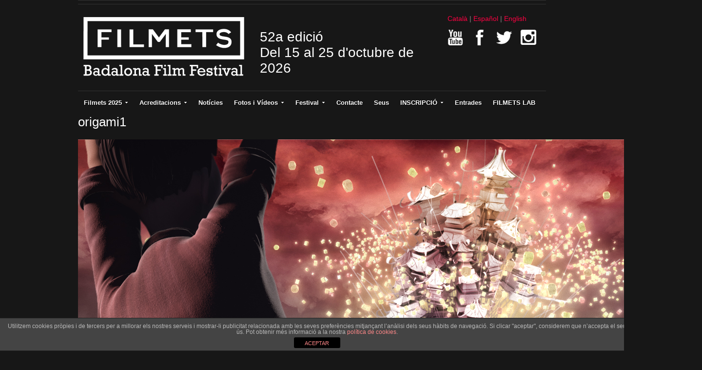

--- FILE ---
content_type: text/html; charset=UTF-8
request_url: https://www.festivalfilmets.cat/origami1/
body_size: 19082
content:
<!DOCTYPE html>
<html xmlns="http://www.w3.org/1999/xhtml" lang="ca-CA">
<head>
    <meta http-equiv="Content-Type" content="text/html; charset=UTF-8" />
   	<meta name="viewport" content="width=device-width, initial-scale=1.0" />

    <title>  origami1</title>

	<link rel="stylesheet" type="text/css" href="https://www.festivalfilmets.cat/wp-content/themes/Addmira/style.css" media="screen" />
	<link href='http://fonts.googleapis.com/css?family=Ropa+Sans' rel='stylesheet' type='text/css'>

    <link rel="pingback" href="https://www.festivalfilmets.cat/xmlrpc.php" />
    <link href='http://fonts.googleapis.com/css?family=Dosis' rel='stylesheet' type='text/css'>

<meta name="description" content="" />
<meta name="robots" content="index, follow" />
<link rel='dns-prefetch' href='//s.w.org' />
<link rel="alternate" type="application/rss+xml" title="Filmets &raquo; Feed" href="https://www.festivalfilmets.cat/feed/" />
<link rel="alternate" type="application/rss+xml" title="Filmets &raquo; Comments Feed" href="https://www.festivalfilmets.cat/comments/feed/" />
		<script type="text/javascript">
			window._wpemojiSettings = {"baseUrl":"https:\/\/s.w.org\/images\/core\/emoji\/11\/72x72\/","ext":".png","svgUrl":"https:\/\/s.w.org\/images\/core\/emoji\/11\/svg\/","svgExt":".svg","source":{"concatemoji":"https:\/\/www.festivalfilmets.cat\/wp-includes\/js\/wp-emoji-release.min.js?ver=4.9.26"}};
			!function(e,a,t){var n,r,o,i=a.createElement("canvas"),p=i.getContext&&i.getContext("2d");function s(e,t){var a=String.fromCharCode;p.clearRect(0,0,i.width,i.height),p.fillText(a.apply(this,e),0,0);e=i.toDataURL();return p.clearRect(0,0,i.width,i.height),p.fillText(a.apply(this,t),0,0),e===i.toDataURL()}function c(e){var t=a.createElement("script");t.src=e,t.defer=t.type="text/javascript",a.getElementsByTagName("head")[0].appendChild(t)}for(o=Array("flag","emoji"),t.supports={everything:!0,everythingExceptFlag:!0},r=0;r<o.length;r++)t.supports[o[r]]=function(e){if(!p||!p.fillText)return!1;switch(p.textBaseline="top",p.font="600 32px Arial",e){case"flag":return s([55356,56826,55356,56819],[55356,56826,8203,55356,56819])?!1:!s([55356,57332,56128,56423,56128,56418,56128,56421,56128,56430,56128,56423,56128,56447],[55356,57332,8203,56128,56423,8203,56128,56418,8203,56128,56421,8203,56128,56430,8203,56128,56423,8203,56128,56447]);case"emoji":return!s([55358,56760,9792,65039],[55358,56760,8203,9792,65039])}return!1}(o[r]),t.supports.everything=t.supports.everything&&t.supports[o[r]],"flag"!==o[r]&&(t.supports.everythingExceptFlag=t.supports.everythingExceptFlag&&t.supports[o[r]]);t.supports.everythingExceptFlag=t.supports.everythingExceptFlag&&!t.supports.flag,t.DOMReady=!1,t.readyCallback=function(){t.DOMReady=!0},t.supports.everything||(n=function(){t.readyCallback()},a.addEventListener?(a.addEventListener("DOMContentLoaded",n,!1),e.addEventListener("load",n,!1)):(e.attachEvent("onload",n),a.attachEvent("onreadystatechange",function(){"complete"===a.readyState&&t.readyCallback()})),(n=t.source||{}).concatemoji?c(n.concatemoji):n.wpemoji&&n.twemoji&&(c(n.twemoji),c(n.wpemoji)))}(window,document,window._wpemojiSettings);
		</script>
		<style type="text/css">
img.wp-smiley,
img.emoji {
	display: inline !important;
	border: none !important;
	box-shadow: none !important;
	height: 1em !important;
	width: 1em !important;
	margin: 0 .07em !important;
	vertical-align: -0.1em !important;
	background: none !important;
	padding: 0 !important;
}
</style>
<link rel='stylesheet' id='front-estilos-css'  href='https://www.festivalfilmets.cat/wp-content/plugins/asesor-cookies-para-la-ley-en-espana/html/front/estilos.css?ver=4.9.26' type='text/css' media='all' />
<link rel='stylesheet' id='contact-form-7-css'  href='https://www.festivalfilmets.cat/wp-content/plugins/contact-form-7/includes/css/styles.css?ver=4.9.1' type='text/css' media='all' />
<link rel='stylesheet' id='cf7cf-style-css'  href='https://www.festivalfilmets.cat/wp-content/plugins/cf7-conditional-fields/style.css?ver=1.3.4' type='text/css' media='all' />
<link rel='stylesheet' id='wpz-shortcodes-css'  href='https://www.festivalfilmets.cat/wp-content/themes/videozoom/functions/wpzoom/assets/css/shortcodes.css?ver=4.9.26' type='text/css' media='all' />
<link rel='stylesheet' id='wpzoom-theme-css'  href='https://www.festivalfilmets.cat/wp-content/themes/videozoom/styles/dark.css?ver=4.9.26' type='text/css' media='all' />
<link rel='stylesheet' id='wpzoom-custom-css'  href='https://www.festivalfilmets.cat/wp-content/themes/videozoom/custom.css?ver=4.9.26' type='text/css' media='all' />
<link rel='stylesheet' id='socicon-css'  href='https://www.festivalfilmets.cat/wp-content/plugins/social-icons-widget-by-wpzoom/assets/css/socicon.css?ver=20170209' type='text/css' media='all' />
<link rel='stylesheet' id='genericons-css'  href='https://www.festivalfilmets.cat/wp-content/plugins/social-icons-widget-by-wpzoom/assets/css/genericons.css?ver=20170209' type='text/css' media='all' />
<link rel='stylesheet' id='fontawesome-css'  href='https://www.festivalfilmets.cat/wp-content/plugins/social-icons-widget-by-wpzoom/assets/css/font-awesome.min.css?ver=20170209' type='text/css' media='all' />
<link rel='stylesheet' id='dashicons-css'  href='https://www.festivalfilmets.cat/wp-includes/css/dashicons.min.css?ver=4.9.26' type='text/css' media='all' />
<link rel='stylesheet' id='wzslider-css'  href='https://www.festivalfilmets.cat/wp-content/themes/videozoom/functions/wpzoom/assets/css/wzslider.css?ver=4.9.26' type='text/css' media='all' />
<link rel='stylesheet' id='jq_ui_css-css'  href='https://www.festivalfilmets.cat/wp-content/plugins/ajax-event-calendar/css/jquery-ui-1.8.16.custom.css?ver=1.8.16' type='text/css' media='all' />
<link rel='stylesheet' id='custom-css'  href='https://www.festivalfilmets.cat/wp-content/plugins/ajax-event-calendar/css/custom.css?ver=1.0.4' type='text/css' media='all' />
<link rel='stylesheet' id='lightboxStyle-css'  href='https://www.festivalfilmets.cat/wp-content/plugins/lightbox-plus/css/simple-dark/colorbox.min.css?ver=2.7.2' type='text/css' media='screen' />
<script type='text/javascript' src='https://www.festivalfilmets.cat/wp-includes/js/jquery/jquery.js?ver=1.12.4'></script>
<script type='text/javascript' src='https://www.festivalfilmets.cat/wp-includes/js/jquery/jquery-migrate.min.js?ver=1.4.1'></script>
<script type='text/javascript' src='https://www.festivalfilmets.cat/wp-includes/js/jquery/ui/core.min.js?ver=1.11.4'></script>
<script type='text/javascript' src='https://www.festivalfilmets.cat/wp-includes/js/jquery/ui/widget.min.js?ver=1.11.4'></script>
<script type='text/javascript' src='https://www.festivalfilmets.cat/wp-includes/js/jquery/ui/tabs.min.js?ver=1.11.4'></script>
<script type='text/javascript' src='https://www.festivalfilmets.cat/wp-content/themes/videozoom/functions/wpzoom/assets/js/shortcodes.js?ver=1'></script>
<script type='text/javascript'>
/* <![CDATA[ */
var cdp_cookies_info = {"url_plugin":"https:\/\/www.festivalfilmets.cat\/wp-content\/plugins\/asesor-cookies-para-la-ley-en-espana\/plugin.php","url_admin_ajax":"https:\/\/www.festivalfilmets.cat\/wp-admin\/admin-ajax.php"};
/* ]]> */
</script>
<script type='text/javascript' src='https://www.festivalfilmets.cat/wp-content/plugins/asesor-cookies-para-la-ley-en-espana/html/front/principal.js?ver=4.9.26'></script>
<script type='text/javascript' src='https://www.festivalfilmets.cat/wp-content/themes/videozoom/js/init.js?ver=4.9.26'></script>
<link rel='https://api.w.org/' href='https://www.festivalfilmets.cat/wp-json/' />
<link rel="EditURI" type="application/rsd+xml" title="RSD" href="https://www.festivalfilmets.cat/xmlrpc.php?rsd" />
<link rel="wlwmanifest" type="application/wlwmanifest+xml" href="https://www.festivalfilmets.cat/wp-includes/wlwmanifest.xml" /> 
<link rel='shortlink' href='https://www.festivalfilmets.cat/?p=435' />
<link rel="alternate" type="application/json+oembed" href="https://www.festivalfilmets.cat/wp-json/oembed/1.0/embed?url=https%3A%2F%2Fwww.festivalfilmets.cat%2Forigami1%2F" />
<link rel="alternate" type="text/xml+oembed" href="https://www.festivalfilmets.cat/wp-json/oembed/1.0/embed?url=https%3A%2F%2Fwww.festivalfilmets.cat%2Forigami1%2F&#038;format=xml" />
<style type="text/css">
.qtranxs_flag_ca {background-image: url(https://www.festivalfilmets.cat/wp-content/plugins/qtranslate-x/flags/ca.alt.png); background-repeat: no-repeat;}
.qtranxs_flag_es {background-image: url(https://www.festivalfilmets.cat/wp-content/plugins/qtranslate-x/flags/es.png); background-repeat: no-repeat;}
.qtranxs_flag_en {background-image: url(https://www.festivalfilmets.cat/wp-content/plugins/qtranslate-x/flags/gb.png); background-repeat: no-repeat;}
</style>
<link hreflang="ca" href="https://www.festivalfilmets.cat/ca/origami1/" rel="alternate" />
<link hreflang="es" href="https://www.festivalfilmets.cat/es/origami1/" rel="alternate" />
<link hreflang="en" href="https://www.festivalfilmets.cat/en/origami1/" rel="alternate" />
<link hreflang="x-default" href="https://www.festivalfilmets.cat/origami1/" rel="alternate" />
<meta name="generator" content="qTranslate-X 3.4.6.8" />
	<script type="text/javascript" >
		function wpmautic_send(){
			if ('undefined' === typeof mt) {
				if (console !== undefined) {
					console.warn('WPMautic: mt not defined. Did you load mtc.js ?');
				}
				return false;
			}
			// Add the mt('send', 'pageview') script with optional tracking attributes.
			mt('send', 'pageview');
		}

			(function(w,d,t,u,n,a,m){w['MauticTrackingObject']=n;
			w[n]=w[n]||function(){(w[n].q=w[n].q||[]).push(arguments)},a=d.createElement(t),
			m=d.getElementsByTagName(t)[0];a.async=1;a.src=u;m.parentNode.insertBefore(a,m)
		})(window,document,'script','https://mtc260438eu-cp7078.hostingmautic.com/mtc.js','mt');

		wpmautic_send();
			</script>
	<!-- WPZOOM Theme / Framework -->
<meta name="generator" content="Addmira Theme 0.1.0" />
<meta name="generator" content="WPZOOM Framework 1.3.9" />
<link rel="shortcut icon" href="https://www.festivalfilmets.cat/wp-content/uploads/2013/05/filmets-favicon.gif" type="image/x-icon" /><style type="text/css">#featPosts .cover{width:460px;}
#featPosts .cover{height:260px;}
a, p.postmetadata a{color:#FF0042;}
a:hover, p.more a:hover, #main #submit:hover, #commentform #submit:hover, div.navigation a.next:hover, div.navigation a.prev:hover, .dropdown a:hover, .dropdown li:hover a{color:#FFFFFF;}
.widget h3{color:#ffffff;}
</style>
    <script type="text/javascript" src="https://www.festivalfilmets.cat/wp-content/themes/videozoom/js/jwplayer.js"></script>
    <script type="text/javascript" src="https://www.festivalfilmets.cat/wp-content/themes/videozoom/js/jquery.fitvid.js"></script>

</head>

<body class="attachment attachment-template-default single single-attachment postid-435 attachmentid-435 attachment-jpeg">

<div id="container">

	<div id="topNav">


</div><!-- /#topNav -->

	<div id="header">

		<div class="wrapper">

 	    	<div id="logo">

				<a href="https://www.festivalfilmets.cat" title="Festival internacional de cortometrajes que se celebra en la ciudad de Badalona">
													<img src="https://www.festivalfilmets.cat/wp-content/uploads/2014/12/logo_filmets.png" alt="Filmets" />
	</a><div class="clear"></div>

</div><!-- / #logo -->

            <div class="claim">
			 				52a edició<br />
			 	Del 15 al 25 d'octubre de 2026<br/>
			 	<!-- <a href="https://tv.festhome.com/festivaltv/filmets"><img src="https://www.festivalfilmets.cat/wp-content/themes/videozoom/images/pastilla_ca.png" width="375" alt="FILMETS Virtual" ></a> -->
			 </div>

			<div class="idiomas">

<ul class="language-chooser language-chooser-text qtranxs_language_chooser" id="qtranslate-chooser">
<li class="lang-ca active"><a href="https://www.festivalfilmets.cat/ca/origami1/" hreflang="ca" title="Català (ca)" class="qtranxs_text qtranxs_text_ca"><span>Català</span></a></li>
<li class="lang-es"><a href="https://www.festivalfilmets.cat/es/origami1/" hreflang="es" title="Español (es)" class="qtranxs_text qtranxs_text_es"><span>Español</span></a></li>
<li class="lang-en"><a href="https://www.festivalfilmets.cat/en/origami1/" hreflang="en" title="English (en)" class="qtranxs_text qtranxs_text_en"><span>English</span></a></li>
</ul><div class="qtranxs_widget_end"></div>
             <div class="xarxas">
            	<a href="https://www.youtube.com/channel/UCV6HTsj0NwWew6jnD0ojOXg" target="_blank"><img src="https://www.festivalfilmets.cat/wp-content/themes/videozoom/images/icons/youtube_ff.png" width="32" height="32" alt="Youtube" ></a>
                <a href="https://www.facebook.com/FestivalFilmets/" target="_blank"><img src="https://www.festivalfilmets.cat/wp-content/themes/videozoom/images/icons/facebook_ff.png" width="32" height="32" alt="Facebook" ></a>
                <a href="https://twitter.com/FestivalFilmets" target="_blank"><img src="https://www.festivalfilmets.cat/wp-content/themes/videozoom/images/icons/twitter_ff.png" width="32" height="32" alt="Twitter" ></a>
                <a href="https://instagram.com/festivalfilmets/" target="_blank"><img src="https://www.festivalfilmets.cat/wp-content/themes/videozoom/images/icons/instagram.png" width="32" height="32" alt="Instagram" ></a>
            </div>
			</div>


<div class="cleaner">&nbsp;</div>

		</div><!-- /.wrapper -->

	</div><!-- /#header -->

	<div id="menu">
<ul id="nav" class="dropdown"><li id="menu-item-149" class="menu-item menu-item-type-custom menu-item-object-custom menu-item-has-children menu-item-149"><a>Filmets 2025</a>
<ul class="sub-menu">
	<li id="menu-item-137" class="menu-item menu-item-type-post_type menu-item-object-page menu-item-137"><a href="https://www.festivalfilmets.cat/programacio/">Dies i Hores de Projecció</a></li>
	<li id="menu-item-159" class="menu-item menu-item-type-post_type menu-item-object-page menu-item-159"><a href="https://www.festivalfilmets.cat/cataleg/">Catàleg</a></li>
	<li id="menu-item-162" class="menu-item menu-item-type-post_type menu-item-object-page menu-item-162"><a href="https://www.festivalfilmets.cat/patrocinadors/">Patrocinadors</a></li>
	<li id="menu-item-5949" class="menu-item menu-item-type-post_type menu-item-object-page menu-item-5949"><a href="https://www.festivalfilmets.cat/cartells-de-filmets/">Cartell Oficial 2025</a></li>
</ul>
</li>
<li id="menu-item-4615" class="menu-item menu-item-type-custom menu-item-object-custom menu-item-has-children menu-item-4615"><a href="#">Acreditacions</a>
<ul class="sub-menu">
	<li id="menu-item-8260" class="menu-item menu-item-type-post_type menu-item-object-page menu-item-8260"><a href="https://www.festivalfilmets.cat/filmets-pro-2025/">FILMETS Pro 2025</a></li>
	<li id="menu-item-8275" class="menu-item menu-item-type-post_type menu-item-object-page menu-item-8275"><a href="https://www.festivalfilmets.cat/acreditacions-filmmaker-2025/">Acreditacions Filmmaker</a></li>
	<li id="menu-item-8263" class="menu-item menu-item-type-post_type menu-item-object-page menu-item-8263"><a href="https://www.festivalfilmets.cat/acreditacions-premsa-2025/">Acreditacions Premsa</a></li>
</ul>
</li>
<li id="menu-item-152" class="menu-item menu-item-type-post_type menu-item-object-page menu-item-152"><a href="https://www.festivalfilmets.cat/noticies/">Notícies</a></li>
<li id="menu-item-174" class="menu-item menu-item-type-post_type menu-item-object-page menu-item-has-children menu-item-174"><a href="https://www.festivalfilmets.cat/fotos-i-videos/">Fotos i Vídeos</a>
<ul class="sub-menu">
	<li id="menu-item-171" class="menu-item menu-item-type-post_type menu-item-object-page menu-item-171"><a href="https://www.festivalfilmets.cat/galeria-de-fotos/">Galeria de fotos</a></li>
	<li id="menu-item-125" class="menu-item menu-item-type-post_type menu-item-object-page menu-item-125"><a href="https://www.festivalfilmets.cat/cartells-de-filmets/">Cartells de Filmets</a></li>
</ul>
</li>
<li id="menu-item-3194" class="menu-item menu-item-type-post_type menu-item-object-page menu-item-has-children menu-item-3194"><a href="https://www.festivalfilmets.cat/festival-2/">Festival</a>
<ul class="sub-menu">
	<li id="menu-item-135" class="menu-item menu-item-type-post_type menu-item-object-page menu-item-has-children menu-item-135"><a href="https://www.festivalfilmets.cat/premis/">Premis</a>
	<ul class="sub-menu">
		<li id="menu-item-3326" class="menu-item menu-item-type-post_type menu-item-object-page menu-item-3326"><a href="https://www.festivalfilmets.cat/premis/llistat-de-premis/">Llistat de Premis</a></li>
		<li id="menu-item-8176" class="menu-item menu-item-type-post_type menu-item-object-page menu-item-8176"><a href="https://www.festivalfilmets.cat/premis/premis-2024/">Premis 2024</a></li>
		<li id="menu-item-7764" class="menu-item menu-item-type-post_type menu-item-object-page menu-item-7764"><a href="https://www.festivalfilmets.cat/premis/premis-2023/">Premis 2023</a></li>
		<li id="menu-item-7170" class="menu-item menu-item-type-post_type menu-item-object-page menu-item-7170"><a href="https://www.festivalfilmets.cat/premis/premis-2022/">Premis 2022</a></li>
		<li id="menu-item-6730" class="menu-item menu-item-type-post_type menu-item-object-page menu-item-6730"><a href="https://www.festivalfilmets.cat/premis/premis-2021/">Premis 2021</a></li>
		<li id="menu-item-6409" class="menu-item menu-item-type-post_type menu-item-object-page menu-item-6409"><a href="https://www.festivalfilmets.cat/premis/premis-2020/">Premis 2020</a></li>
		<li id="menu-item-6185" class="menu-item menu-item-type-post_type menu-item-object-page menu-item-6185"><a href="https://www.festivalfilmets.cat/premis/premis-2019/">Premis 2019</a></li>
		<li id="menu-item-5385" class="menu-item menu-item-type-post_type menu-item-object-page menu-item-5385"><a href="https://www.festivalfilmets.cat/premis/premis-2018/">Premis 2018</a></li>
		<li id="menu-item-4891" class="menu-item menu-item-type-post_type menu-item-object-page menu-item-4891"><a href="https://www.festivalfilmets.cat/premis/premis-2017/">Premis 2017</a></li>
		<li id="menu-item-4294" class="menu-item menu-item-type-post_type menu-item-object-page menu-item-4294"><a href="https://www.festivalfilmets.cat/premis/premis-2016/">Premis 2016</a></li>
		<li id="menu-item-3957" class="menu-item menu-item-type-post_type menu-item-object-page menu-item-3957"><a href="https://www.festivalfilmets.cat/premis/premis-2015/">Premis 2015</a></li>
		<li id="menu-item-3327" class="menu-item menu-item-type-post_type menu-item-object-page menu-item-3327"><a href="https://www.festivalfilmets.cat/premis/premis-2014/">Premis 2014</a></li>
	</ul>
</li>
	<li id="menu-item-130" class="menu-item menu-item-type-post_type menu-item-object-page menu-item-130"><a href="https://www.festivalfilmets.cat/festival/comite-organitzador/">Comitè Organitzador</a></li>
	<li id="menu-item-177" class="menu-item menu-item-type-post_type menu-item-object-page menu-item-177"><a href="https://www.festivalfilmets.cat/historia-del-festival/">Història del Festival</a></li>
	<li id="menu-item-129" class="menu-item menu-item-type-post_type menu-item-object-page menu-item-129"><a href="https://www.festivalfilmets.cat/festival/badalona/">Badalona</a></li>
</ul>
</li>
<li id="menu-item-126" class="menu-item menu-item-type-post_type menu-item-object-page menu-item-126"><a href="https://www.festivalfilmets.cat/contacte/">Contacte</a></li>
<li id="menu-item-580" class="menu-item menu-item-type-post_type menu-item-object-page menu-item-580"><a href="https://www.festivalfilmets.cat/on-som/">Seus</a></li>
<li id="menu-item-895" class="menu-item menu-item-type-custom menu-item-object-custom menu-item-has-children menu-item-895"><a href="#">INSCRIPCIÓ</a>
<ul class="sub-menu">
	<li id="menu-item-8292" class="menu-item menu-item-type-post_type menu-item-object-page menu-item-8292"><a href="https://www.festivalfilmets.cat/inscripcio-2025/">Inscripció 2025</a></li>
	<li id="menu-item-896" class="menu-item menu-item-type-post_type menu-item-object-page menu-item-896"><a href="https://www.festivalfilmets.cat/bases/">Bases</a></li>
</ul>
</li>
<li id="menu-item-8267" class="menu-item menu-item-type-post_type menu-item-object-page menu-item-8267"><a href="https://www.festivalfilmets.cat/invitacions-filmets-2025/">Entrades</a></li>
<li id="menu-item-8629" class="menu-item menu-item-type-custom menu-item-object-custom menu-item-8629"><a href="https://www.festivalfilmets.cat/pdf/BASES_FILMETS_LAB_2025.pdf">FILMETS LAB</a></li>
</ul> 		<div class="cleaner">&nbsp;</div>
 	</div><!-- /#nav -->
<div id="main" class="full">

    <div class="wrapper">

		<div id="content">

			<div class="post">

			
				<div class="meta">
					<span></span>
				</div>

				<h1><a href="https://www.festivalfilmets.cat/origami1/" >origami1</a></h1>

				<div class="entry">
					
					<p class="attachment" style="padding-top:20px; text-align:center; "><a href="https://www.festivalfilmets.cat/wp-content/uploads/2013/10/origami1.jpg" title="origami1" rel="attachment"><img width="1280" height="720" src="https://www.festivalfilmets.cat/wp-content/uploads/2013/10/origami1.jpg" class="attachment-fullsize size-fullsize" alt="" srcset="https://www.festivalfilmets.cat/wp-content/uploads/2013/10/origami1.jpg 1280w, https://www.festivalfilmets.cat/wp-content/uploads/2013/10/origami1-300x168.jpg 300w, https://www.festivalfilmets.cat/wp-content/uploads/2013/10/origami1-1024x576.jpg 1024w, https://www.festivalfilmets.cat/wp-content/uploads/2013/10/origami1-97x55.jpg 97w, https://www.festivalfilmets.cat/wp-content/uploads/2013/10/origami1-460x260.jpg 460w" sizes="(max-width: 1280px) 100vw, 1280px" /></a></p>

					<center><strong><a href="https://www.festivalfilmets.cat/wp-content/uploads/2013/10/origami1.jpg" title="origami1" rel="attachment">  [View full size]</a></strong></center>

									</div>

				<div class="navigation">
					<div class="floatleft"><a href='https://www.festivalfilmets.cat/metube/'>&larr; Previous picture</a></div>
					<div class="floatright"><a href='https://www.festivalfilmets.cat/premature/'>Next picture &rarr;</a></div>
				</div>

				<div class="thumbnails">
					<a href="https://www.festivalfilmets.cat/105/"><img width="228" height="160" src="https://www.festivalfilmets.cat/wp-content/uploads/2025/11/105-228x160.png" class="attachment-thumbnail size-thumbnail" alt="" /></a><a href="https://www.festivalfilmets.cat/104/"><img width="228" height="160" src="https://www.festivalfilmets.cat/wp-content/uploads/2025/11/104-228x160.png" class="attachment-thumbnail size-thumbnail" alt="" /></a><a href="https://www.festivalfilmets.cat/oriol_nolis/"><img width="228" height="160" src="https://www.festivalfilmets.cat/wp-content/uploads/2022/10/oriol_nolis-228x160.jpg" class="attachment-thumbnail size-thumbnail" alt="" /></a><a href="https://www.festivalfilmets.cat/lluis_3/"><img width="228" height="160" src="https://www.festivalfilmets.cat/wp-content/uploads/2023/10/Lluis_3-228x160.jpg" class="attachment-thumbnail size-thumbnail" alt="" /></a><a href="https://www.festivalfilmets.cat/103/"><img width="228" height="160" src="https://www.festivalfilmets.cat/wp-content/uploads/2025/11/103-228x160.png" class="attachment-thumbnail size-thumbnail" alt="" /></a><a href="https://www.festivalfilmets.cat/102/"><img width="228" height="160" src="https://www.festivalfilmets.cat/wp-content/uploads/2025/11/102-228x160.png" class="attachment-thumbnail size-thumbnail" alt="" /></a><a href="https://www.festivalfilmets.cat/film_7_10_22_cataleg20212_web_lq-1-100x100/"><img width="100" height="100" src="https://www.festivalfilmets.cat/wp-content/uploads/2023/09/FILM_7_10_22_cataleg20212_web_LQ-1-100x100.jpg" class="attachment-thumbnail size-thumbnail" alt="" srcset="https://www.festivalfilmets.cat/wp-content/uploads/2023/09/FILM_7_10_22_cataleg20212_web_LQ-1-100x100.jpg 100w, https://www.festivalfilmets.cat/wp-content/uploads/2023/09/FILM_7_10_22_cataleg20212_web_LQ-1-100x100-55x55.jpg 55w" sizes="(max-width: 100px) 100vw, 100px" /></a><a href="https://www.festivalfilmets.cat/edmon-low/"><img width="228" height="160" src="https://www.festivalfilmets.cat/wp-content/uploads/2025/10/EDMON-LOW-228x160.jpeg" class="attachment-thumbnail size-thumbnail" alt="" /></a><a href="https://www.festivalfilmets.cat/101/"><img width="228" height="160" src="https://www.festivalfilmets.cat/wp-content/uploads/2025/11/101-228x160.png" class="attachment-thumbnail size-thumbnail" alt="" /></a><a href="https://www.festivalfilmets.cat/100/"><img width="228" height="160" src="https://www.festivalfilmets.cat/wp-content/uploads/2025/11/100-228x160.png" class="attachment-thumbnail size-thumbnail" alt="" /></a><a href="https://www.festivalfilmets.cat/btt-dibujo_/"><img width="228" height="160" src="https://www.festivalfilmets.cat/wp-content/uploads/2022/10/btt-DIBUJO_-228x160.jpg" class="attachment-thumbnail size-thumbnail" alt="" srcset="https://www.festivalfilmets.cat/wp-content/uploads/2022/10/btt-DIBUJO_-228x160.jpg 228w, https://www.festivalfilmets.cat/wp-content/uploads/2022/10/btt-DIBUJO_-300x209.jpg 300w, https://www.festivalfilmets.cat/wp-content/uploads/2022/10/btt-DIBUJO_-768x534.jpg 768w, https://www.festivalfilmets.cat/wp-content/uploads/2022/10/btt-DIBUJO_-1024x713.jpg 1024w, https://www.festivalfilmets.cat/wp-content/uploads/2022/10/btt-DIBUJO_-79x55.jpg 79w" sizes="(max-width: 228px) 100vw, 228px" /></a><a href="https://www.festivalfilmets.cat/99/"><img width="228" height="160" src="https://www.festivalfilmets.cat/wp-content/uploads/2025/11/99-228x160.png" class="attachment-thumbnail size-thumbnail" alt="" /></a><a href="https://www.festivalfilmets.cat/98/"><img width="228" height="160" src="https://www.festivalfilmets.cat/wp-content/uploads/2025/11/98-228x160.png" class="attachment-thumbnail size-thumbnail" alt="" /></a><a href="https://www.festivalfilmets.cat/97/"><img width="228" height="160" src="https://www.festivalfilmets.cat/wp-content/uploads/2025/11/97-228x160.png" class="attachment-thumbnail size-thumbnail" alt="" /></a><a href="https://www.festivalfilmets.cat/96/"><img width="228" height="160" src="https://www.festivalfilmets.cat/wp-content/uploads/2025/11/96-228x160.png" class="attachment-thumbnail size-thumbnail" alt="" /></a><a href="https://www.festivalfilmets.cat/_anm4349/"><img width="176" height="117" src="https://www.festivalfilmets.cat/wp-content/uploads/2013/11/ANM4349.jpg" class="attachment-thumbnail size-thumbnail" alt="" srcset="https://www.festivalfilmets.cat/wp-content/uploads/2013/11/ANM4349.jpg 176w, https://www.festivalfilmets.cat/wp-content/uploads/2013/11/ANM4349-82x55.jpg 82w" sizes="(max-width: 176px) 100vw, 176px" /></a><a href="https://www.festivalfilmets.cat/lluis_2b/"><img width="228" height="160" src="https://www.festivalfilmets.cat/wp-content/uploads/2023/10/Lluis_2b-228x160.jpg" class="attachment-thumbnail size-thumbnail" alt="" /></a><a href="https://www.festivalfilmets.cat/cartell-net-xxss_860/"><img width="228" height="160" src="https://www.festivalfilmets.cat/wp-content/uploads/2025/07/CARTELL-NET-XXSS_860-228x160.jpg" class="attachment-thumbnail size-thumbnail" alt="" /></a><a href="https://www.festivalfilmets.cat/95/"><img width="228" height="160" src="https://www.festivalfilmets.cat/wp-content/uploads/2025/11/95-228x160.png" class="attachment-thumbnail size-thumbnail" alt="" /></a><a href="https://www.festivalfilmets.cat/_anm4350/"><img width="228" height="160" src="https://www.festivalfilmets.cat/wp-content/uploads/2013/11/ANM4350-228x160.jpg" class="attachment-thumbnail size-thumbnail" alt="" /></a><a href="https://www.festivalfilmets.cat/cartell-posat/"><img width="228" height="160" src="https://www.festivalfilmets.cat/wp-content/uploads/2025/07/CARTELL-POSAT-228x160.jpg" class="attachment-thumbnail size-thumbnail" alt="" /></a><a href="https://www.festivalfilmets.cat/94/"><img width="228" height="160" src="https://www.festivalfilmets.cat/wp-content/uploads/2025/11/94-228x160.png" class="attachment-thumbnail size-thumbnail" alt="" /></a><a href="https://www.festivalfilmets.cat/_anm4358/"><img width="228" height="160" src="https://www.festivalfilmets.cat/wp-content/uploads/2013/11/ANM4358-228x160.jpg" class="attachment-thumbnail size-thumbnail" alt="" /></a><a href="https://www.festivalfilmets.cat/93/"><img width="228" height="160" src="https://www.festivalfilmets.cat/wp-content/uploads/2025/11/93-228x160.png" class="attachment-thumbnail size-thumbnail" alt="" /></a><a href="https://www.festivalfilmets.cat/_anm4360/"><img width="228" height="160" src="https://www.festivalfilmets.cat/wp-content/uploads/2013/11/ANM4360-228x160.jpg" class="attachment-thumbnail size-thumbnail" alt="" /></a><a href="https://www.festivalfilmets.cat/vanguardia_public2022_ca/"><img width="180" height="105" src="https://www.festivalfilmets.cat/wp-content/uploads/2022/10/vanguardia_public2022_CA.png" class="attachment-thumbnail size-thumbnail" alt="" srcset="https://www.festivalfilmets.cat/wp-content/uploads/2022/10/vanguardia_public2022_CA.png 180w, https://www.festivalfilmets.cat/wp-content/uploads/2022/10/vanguardia_public2022_CA-94x55.png 94w" sizes="(max-width: 180px) 100vw, 180px" /></a><a href="https://www.festivalfilmets.cat/92/"><img width="228" height="160" src="https://www.festivalfilmets.cat/wp-content/uploads/2025/11/92-228x160.png" class="attachment-thumbnail size-thumbnail" alt="" /></a><a href="https://www.festivalfilmets.cat/_anm4362/"><img width="228" height="160" src="https://www.festivalfilmets.cat/wp-content/uploads/2013/11/ANM4362-228x160.jpg" class="attachment-thumbnail size-thumbnail" alt="" /></a><a href="https://www.festivalfilmets.cat/vanguardia_public2022_es/"><img width="180" height="105" src="https://www.festivalfilmets.cat/wp-content/uploads/2022/10/vanguardia_public2022_ES.png" class="attachment-thumbnail size-thumbnail" alt="" srcset="https://www.festivalfilmets.cat/wp-content/uploads/2022/10/vanguardia_public2022_ES.png 180w, https://www.festivalfilmets.cat/wp-content/uploads/2022/10/vanguardia_public2022_ES-94x55.png 94w" sizes="(max-width: 180px) 100vw, 180px" /></a><a href="https://www.festivalfilmets.cat/91/"><img width="228" height="160" src="https://www.festivalfilmets.cat/wp-content/uploads/2025/11/91-228x160.png" class="attachment-thumbnail size-thumbnail" alt="" /></a><a href="https://www.festivalfilmets.cat/_anm4368/"><img width="228" height="160" src="https://www.festivalfilmets.cat/wp-content/uploads/2013/11/ANM4368-228x160.jpg" class="attachment-thumbnail size-thumbnail" alt="" /></a><a href="https://www.festivalfilmets.cat/vanguardia_public2022_en/"><img width="180" height="105" src="https://www.festivalfilmets.cat/wp-content/uploads/2022/10/vanguardia_public2022_EN.png" class="attachment-thumbnail size-thumbnail" alt="" srcset="https://www.festivalfilmets.cat/wp-content/uploads/2022/10/vanguardia_public2022_EN.png 180w, https://www.festivalfilmets.cat/wp-content/uploads/2022/10/vanguardia_public2022_EN-94x55.png 94w" sizes="(max-width: 180px) 100vw, 180px" /></a><a href="https://www.festivalfilmets.cat/90/"><img width="228" height="160" src="https://www.festivalfilmets.cat/wp-content/uploads/2025/11/90-228x160.png" class="attachment-thumbnail size-thumbnail" alt="" /></a><a href="https://www.festivalfilmets.cat/_anm4370/"><img width="228" height="160" src="https://www.festivalfilmets.cat/wp-content/uploads/2013/11/ANM4370-228x160.jpg" class="attachment-thumbnail size-thumbnail" alt="" /></a><a href="https://www.festivalfilmets.cat/89/"><img width="228" height="160" src="https://www.festivalfilmets.cat/wp-content/uploads/2025/11/89-228x160.png" class="attachment-thumbnail size-thumbnail" alt="" /></a><a href="https://www.festivalfilmets.cat/_anm4375/"><img width="228" height="160" src="https://www.festivalfilmets.cat/wp-content/uploads/2013/11/ANM4375-228x160.jpg" class="attachment-thumbnail size-thumbnail" alt="" /></a><a href="https://www.festivalfilmets.cat/vanguardia_public2023_es/"><img width="180" height="105" src="https://www.festivalfilmets.cat/wp-content/uploads/2023/09/vanguardia_public2023_ES.png" class="attachment-thumbnail size-thumbnail" alt="" srcset="https://www.festivalfilmets.cat/wp-content/uploads/2023/09/vanguardia_public2023_ES.png 180w, https://www.festivalfilmets.cat/wp-content/uploads/2023/09/vanguardia_public2023_ES-94x55.png 94w" sizes="(max-width: 180px) 100vw, 180px" /></a><a href="https://www.festivalfilmets.cat/88/"><img width="228" height="160" src="https://www.festivalfilmets.cat/wp-content/uploads/2025/11/88-228x160.png" class="attachment-thumbnail size-thumbnail" alt="" /></a><a href="https://www.festivalfilmets.cat/_anm4376/"><img width="228" height="160" src="https://www.festivalfilmets.cat/wp-content/uploads/2013/11/ANM4376-228x160.jpg" class="attachment-thumbnail size-thumbnail" alt="" /></a><a href="https://www.festivalfilmets.cat/vanguardia_public2023_en/"><img width="180" height="105" src="https://www.festivalfilmets.cat/wp-content/uploads/2023/09/vanguardia_public2023_EN.png" class="attachment-thumbnail size-thumbnail" alt="" srcset="https://www.festivalfilmets.cat/wp-content/uploads/2023/09/vanguardia_public2023_EN.png 180w, https://www.festivalfilmets.cat/wp-content/uploads/2023/09/vanguardia_public2023_EN-94x55.png 94w" sizes="(max-width: 180px) 100vw, 180px" /></a><a href="https://www.festivalfilmets.cat/87/"><img width="228" height="160" src="https://www.festivalfilmets.cat/wp-content/uploads/2025/11/87-228x160.png" class="attachment-thumbnail size-thumbnail" alt="" /></a><a href="https://www.festivalfilmets.cat/_anm4379/"><img width="228" height="160" src="https://www.festivalfilmets.cat/wp-content/uploads/2013/11/ANM4379-228x160.jpg" class="attachment-thumbnail size-thumbnail" alt="" /></a><a href="https://www.festivalfilmets.cat/vanguardia_public2023_ca/"><img width="180" height="105" src="https://www.festivalfilmets.cat/wp-content/uploads/2023/09/vanguardia_public2023_CA.png" class="attachment-thumbnail size-thumbnail" alt="" srcset="https://www.festivalfilmets.cat/wp-content/uploads/2023/09/vanguardia_public2023_CA.png 180w, https://www.festivalfilmets.cat/wp-content/uploads/2023/09/vanguardia_public2023_CA-94x55.png 94w" sizes="(max-width: 180px) 100vw, 180px" /></a><a href="https://www.festivalfilmets.cat/86/"><img width="228" height="160" src="https://www.festivalfilmets.cat/wp-content/uploads/2025/11/86-228x160.png" class="attachment-thumbnail size-thumbnail" alt="" /></a><a href="https://www.festivalfilmets.cat/_anm4383/"><img width="228" height="160" src="https://www.festivalfilmets.cat/wp-content/uploads/2013/11/ANM4383-228x160.jpg" class="attachment-thumbnail size-thumbnail" alt="" /></a><a href="https://www.festivalfilmets.cat/85/"><img width="228" height="160" src="https://www.festivalfilmets.cat/wp-content/uploads/2025/11/85-228x160.png" class="attachment-thumbnail size-thumbnail" alt="" /></a><a href="https://www.festivalfilmets.cat/_anm4387/"><img width="228" height="160" src="https://www.festivalfilmets.cat/wp-content/uploads/2013/11/ANM4387-228x160.jpg" class="attachment-thumbnail size-thumbnail" alt="" /></a><a href="https://www.festivalfilmets.cat/amb-el-suport-de-2021/"><img width="228" height="160" src="https://www.festivalfilmets.cat/wp-content/uploads/2021/02/Amb-el-suport-de-2021-228x160.png" class="attachment-thumbnail size-thumbnail" alt="" /></a><a href="https://www.festivalfilmets.cat/84/"><img width="228" height="160" src="https://www.festivalfilmets.cat/wp-content/uploads/2025/11/84-228x160.png" class="attachment-thumbnail size-thumbnail" alt="" /></a><a href="https://www.festivalfilmets.cat/_anm4387_peke/"><img width="159" height="106" src="https://www.festivalfilmets.cat/wp-content/uploads/2013/11/ANM4387_peke.jpg" class="attachment-thumbnail size-thumbnail" alt="" srcset="https://www.festivalfilmets.cat/wp-content/uploads/2013/11/ANM4387_peke.jpg 159w, https://www.festivalfilmets.cat/wp-content/uploads/2013/11/ANM4387_peke-82x55.jpg 82w" sizes="(max-width: 159px) 100vw, 159px" /></a><a href="https://www.festivalfilmets.cat/83/"><img width="228" height="160" src="https://www.festivalfilmets.cat/wp-content/uploads/2025/11/83-228x160.png" class="attachment-thumbnail size-thumbnail" alt="" /></a><a href="https://www.festivalfilmets.cat/_anm4393/"><img width="228" height="160" src="https://www.festivalfilmets.cat/wp-content/uploads/2013/11/ANM4393-228x160.jpg" class="attachment-thumbnail size-thumbnail" alt="" /></a><a href="https://www.festivalfilmets.cat/82/"><img width="228" height="160" src="https://www.festivalfilmets.cat/wp-content/uploads/2025/11/82-228x160.png" class="attachment-thumbnail size-thumbnail" alt="" /></a><a href="https://www.festivalfilmets.cat/_anm4396/"><img width="228" height="160" src="https://www.festivalfilmets.cat/wp-content/uploads/2013/11/ANM4396-228x160.jpg" class="attachment-thumbnail size-thumbnail" alt="" /></a><a href="https://www.festivalfilmets.cat/81/"><img width="228" height="160" src="https://www.festivalfilmets.cat/wp-content/uploads/2025/11/81-228x160.png" class="attachment-thumbnail size-thumbnail" alt="" /></a><a href="https://www.festivalfilmets.cat/_anm4410/"><img width="228" height="160" src="https://www.festivalfilmets.cat/wp-content/uploads/2013/11/ANM4410-228x160.jpg" class="attachment-thumbnail size-thumbnail" alt="" /></a><a href="https://www.festivalfilmets.cat/80/"><img width="228" height="160" src="https://www.festivalfilmets.cat/wp-content/uploads/2025/11/80-228x160.png" class="attachment-thumbnail size-thumbnail" alt="" /></a><a href="https://www.festivalfilmets.cat/_anm4419/"><img width="228" height="160" src="https://www.festivalfilmets.cat/wp-content/uploads/2013/11/ANM4419-228x160.jpg" class="attachment-thumbnail size-thumbnail" alt="" /></a><a href="https://www.festivalfilmets.cat/_fll0121/"><img width="228" height="160" src="https://www.festivalfilmets.cat/wp-content/uploads/2023/10/FLL0121-228x160.jpg" class="attachment-thumbnail size-thumbnail" alt="" /></a><a href="https://www.festivalfilmets.cat/79/"><img width="228" height="160" src="https://www.festivalfilmets.cat/wp-content/uploads/2025/11/79-228x160.png" class="attachment-thumbnail size-thumbnail" alt="" /></a><a href="https://www.festivalfilmets.cat/_anm4424/"><img width="228" height="160" src="https://www.festivalfilmets.cat/wp-content/uploads/2013/11/ANM4424-228x160.jpg" class="attachment-thumbnail size-thumbnail" alt="" /></a><a href="https://www.festivalfilmets.cat/_fll0137/"><img width="228" height="160" src="https://www.festivalfilmets.cat/wp-content/uploads/2023/10/FLL0137-228x160.jpg" class="attachment-thumbnail size-thumbnail" alt="" /></a><a href="https://www.festivalfilmets.cat/78/"><img width="228" height="160" src="https://www.festivalfilmets.cat/wp-content/uploads/2025/11/78-228x160.png" class="attachment-thumbnail size-thumbnail" alt="" /></a><a href="https://www.festivalfilmets.cat/_anm4429/"><img width="228" height="160" src="https://www.festivalfilmets.cat/wp-content/uploads/2013/11/ANM4429-228x160.jpg" class="attachment-thumbnail size-thumbnail" alt="" /></a><a href="https://www.festivalfilmets.cat/niuada/"><img width="228" height="160" src="https://www.festivalfilmets.cat/wp-content/uploads/2023/10/Niuada-228x160.jpg" class="attachment-thumbnail size-thumbnail" alt="" /></a><a href="https://www.festivalfilmets.cat/cartell-net-xxss/"><img width="228" height="160" src="https://www.festivalfilmets.cat/wp-content/uploads/2025/07/CARTELL-NET-XXSS-228x160.jpg" class="attachment-thumbnail size-thumbnail" alt="" /></a><a href="https://www.festivalfilmets.cat/77/"><img width="228" height="160" src="https://www.festivalfilmets.cat/wp-content/uploads/2025/11/77-228x160.png" class="attachment-thumbnail size-thumbnail" alt="" /></a><a href="https://www.festivalfilmets.cat/_anm4438/"><img width="228" height="160" src="https://www.festivalfilmets.cat/wp-content/uploads/2013/11/ANM4438-228x160.jpg" class="attachment-thumbnail size-thumbnail" alt="" /></a><a href="https://www.festivalfilmets.cat/graella-filmets-2020-10/"><img width="228" height="160" src="https://www.festivalfilmets.cat/wp-content/uploads/2020/10/GRAELLA-FILMETS-2020-10-228x160.jpg" class="attachment-thumbnail size-thumbnail" alt="" /></a><a href="https://www.festivalfilmets.cat/76/"><img width="228" height="160" src="https://www.festivalfilmets.cat/wp-content/uploads/2025/11/76-228x160.png" class="attachment-thumbnail size-thumbnail" alt="" /></a><a href="https://www.festivalfilmets.cat/_anm4440/"><img width="228" height="160" src="https://www.festivalfilmets.cat/wp-content/uploads/2013/11/ANM4440-228x160.jpg" class="attachment-thumbnail size-thumbnail" alt="" /></a><a href="https://www.festivalfilmets.cat/rock-paper-scissors-frame/"><img width="228" height="160" src="https://www.festivalfilmets.cat/wp-content/uploads/2025/10/ROCK-PAPER-SCISSORS-FRAME-228x160.jpeg" class="attachment-thumbnail size-thumbnail" alt="" /></a><a href="https://www.festivalfilmets.cat/75/"><img width="228" height="160" src="https://www.festivalfilmets.cat/wp-content/uploads/2025/11/75-228x160.png" class="attachment-thumbnail size-thumbnail" alt="" /></a><a href="https://www.festivalfilmets.cat/_anm4450/"><img width="228" height="160" src="https://www.festivalfilmets.cat/wp-content/uploads/2013/11/ANM4450-228x160.jpg" class="attachment-thumbnail size-thumbnail" alt="" /></a><a href="https://www.festivalfilmets.cat/film_7_10_21_cataleg2021_web_100x100/"><img width="100" height="100" src="https://www.festivalfilmets.cat/wp-content/uploads/2022/11/FILM_7_10_21_cataleg2021_web_100x100.png" class="attachment-thumbnail size-thumbnail" alt="" srcset="https://www.festivalfilmets.cat/wp-content/uploads/2022/11/FILM_7_10_21_cataleg2021_web_100x100.png 100w, https://www.festivalfilmets.cat/wp-content/uploads/2022/11/FILM_7_10_21_cataleg2021_web_100x100-55x55.png 55w" sizes="(max-width: 100px) 100vw, 100px" /></a><a href="https://www.festivalfilmets.cat/foto-bafta-01/"><img width="228" height="160" src="https://www.festivalfilmets.cat/wp-content/uploads/2025/10/FOTO-BAFTA-01-228x160.jpg" class="attachment-thumbnail size-thumbnail" alt="" /></a><a href="https://www.festivalfilmets.cat/74/"><img width="228" height="160" src="https://www.festivalfilmets.cat/wp-content/uploads/2025/11/74-228x160.png" class="attachment-thumbnail size-thumbnail" alt="" /></a><a href="https://www.festivalfilmets.cat/_anm4462/"><img width="228" height="160" src="https://www.festivalfilmets.cat/wp-content/uploads/2013/11/ANM4462-228x160.jpg" class="attachment-thumbnail size-thumbnail" alt="" /></a><a href="https://www.festivalfilmets.cat/73/"><img width="228" height="160" src="https://www.festivalfilmets.cat/wp-content/uploads/2025/11/73-228x160.png" class="attachment-thumbnail size-thumbnail" alt="" /></a><a href="https://www.festivalfilmets.cat/_anm4467/"><img width="228" height="160" src="https://www.festivalfilmets.cat/wp-content/uploads/2013/11/ANM4467-228x160.jpg" class="attachment-thumbnail size-thumbnail" alt="" /></a><a href="https://www.festivalfilmets.cat/cartell_2020_100x100/"><img width="100" height="100" src="https://www.festivalfilmets.cat/wp-content/uploads/2022/11/cartell_2020_100x100.png" class="attachment-thumbnail size-thumbnail" alt="" srcset="https://www.festivalfilmets.cat/wp-content/uploads/2022/11/cartell_2020_100x100.png 100w, https://www.festivalfilmets.cat/wp-content/uploads/2022/11/cartell_2020_100x100-55x55.png 55w" sizes="(max-width: 100px) 100vw, 100px" /></a><a href="https://www.festivalfilmets.cat/72/"><img width="228" height="160" src="https://www.festivalfilmets.cat/wp-content/uploads/2025/11/72-228x160.png" class="attachment-thumbnail size-thumbnail" alt="" /></a><a href="https://www.festivalfilmets.cat/_anm4470/"><img width="228" height="160" src="https://www.festivalfilmets.cat/wp-content/uploads/2013/11/ANM4470-228x160.jpg" class="attachment-thumbnail size-thumbnail" alt="" /></a><a href="https://www.festivalfilmets.cat/xavier-casanovas_marc-orts_violant-parejo_georgina-alcaras/"><img width="228" height="160" src="https://www.festivalfilmets.cat/wp-content/uploads/2025/07/xavier-casanovas_marc-orts_violant-parejo_georgina-alcaras-228x160.png" class="attachment-thumbnail size-thumbnail" alt="" /></a><a href="https://www.festivalfilmets.cat/71/"><img width="228" height="160" src="https://www.festivalfilmets.cat/wp-content/uploads/2025/11/71-228x160.png" class="attachment-thumbnail size-thumbnail" alt="" /></a><a href="https://www.festivalfilmets.cat/_anm4475/"><img width="228" height="160" src="https://www.festivalfilmets.cat/wp-content/uploads/2013/11/ANM4475-228x160.jpg" class="attachment-thumbnail size-thumbnail" alt="" /></a><a href="https://www.festivalfilmets.cat/70/"><img width="228" height="160" src="https://www.festivalfilmets.cat/wp-content/uploads/2025/11/70-228x160.png" class="attachment-thumbnail size-thumbnail" alt="" /></a><a href="https://www.festivalfilmets.cat/_anm4480/"><img width="228" height="160" src="https://www.festivalfilmets.cat/wp-content/uploads/2013/11/ANM4480-228x160.jpg" class="attachment-thumbnail size-thumbnail" alt="" /></a><a href="https://www.festivalfilmets.cat/69/"><img width="228" height="160" src="https://www.festivalfilmets.cat/wp-content/uploads/2025/11/69-228x160.png" class="attachment-thumbnail size-thumbnail" alt="" /></a><a href="https://www.festivalfilmets.cat/_anm4482/"><img width="228" height="160" src="https://www.festivalfilmets.cat/wp-content/uploads/2013/11/ANM4482-228x160.jpg" class="attachment-thumbnail size-thumbnail" alt="" /></a><a href="https://www.festivalfilmets.cat/sebas-mery-pac_3/"><img width="228" height="147" src="https://www.festivalfilmets.cat/wp-content/uploads/2022/10/Sebas-mery-PAC_3-228x147.png" class="attachment-thumbnail size-thumbnail" alt="" srcset="https://www.festivalfilmets.cat/wp-content/uploads/2022/10/Sebas-mery-PAC_3-228x147.png 228w, https://www.festivalfilmets.cat/wp-content/uploads/2022/10/Sebas-mery-PAC_3-87x55.png 87w" sizes="(max-width: 228px) 100vw, 228px" /></a><a href="https://www.festivalfilmets.cat/pastilla_filmets_pro/"><img width="180" height="105" src="https://www.festivalfilmets.cat/wp-content/uploads/2025/09/pastilla_filmets_pro.png" class="attachment-thumbnail size-thumbnail" alt="" srcset="https://www.festivalfilmets.cat/wp-content/uploads/2025/09/pastilla_filmets_pro.png 180w, https://www.festivalfilmets.cat/wp-content/uploads/2025/09/pastilla_filmets_pro-94x55.png 94w" sizes="(max-width: 180px) 100vw, 180px" /></a><a href="https://www.festivalfilmets.cat/68/"><img width="228" height="160" src="https://www.festivalfilmets.cat/wp-content/uploads/2025/11/68-228x160.png" class="attachment-thumbnail size-thumbnail" alt="" /></a><a href="https://www.festivalfilmets.cat/_anm4485/"><img width="228" height="160" src="https://www.festivalfilmets.cat/wp-content/uploads/2013/11/ANM4485-228x160.jpg" class="attachment-thumbnail size-thumbnail" alt="" /></a><a href="https://www.festivalfilmets.cat/una-cancion-para-maria/"><img width="228" height="160" src="https://www.festivalfilmets.cat/wp-content/uploads/2021/10/Una-Canción-para-María-228x160.png" class="attachment-thumbnail size-thumbnail" alt="" /></a><a href="https://www.festivalfilmets.cat/67/"><img width="228" height="160" src="https://www.festivalfilmets.cat/wp-content/uploads/2025/11/67-228x160.png" class="attachment-thumbnail size-thumbnail" alt="" /></a><a href="https://www.festivalfilmets.cat/projeccions-a3-alta/"><img width="228" height="160" src="https://www.festivalfilmets.cat/wp-content/uploads/2013/10/PROJECCIONS-A3-ALTA-228x160.jpg" class="attachment-thumbnail size-thumbnail" alt="" /></a><a href="https://www.festivalfilmets.cat/_anm4488/"><img width="228" height="160" src="https://www.festivalfilmets.cat/wp-content/uploads/2013/11/ANM4488-228x160.jpg" class="attachment-thumbnail size-thumbnail" alt="" /></a><a href="https://www.festivalfilmets.cat/sebas-mery-pac_4/"><img width="228" height="160" src="https://www.festivalfilmets.cat/wp-content/uploads/2022/10/Sebas-mery-PAC_4.png" class="attachment-thumbnail size-thumbnail" alt="" srcset="https://www.festivalfilmets.cat/wp-content/uploads/2022/10/Sebas-mery-PAC_4.png 228w, https://www.festivalfilmets.cat/wp-content/uploads/2022/10/Sebas-mery-PAC_4-78x55.png 78w" sizes="(max-width: 228px) 100vw, 228px" /></a><a href="https://www.festivalfilmets.cat/66/"><img width="228" height="160" src="https://www.festivalfilmets.cat/wp-content/uploads/2025/11/66-228x160.png" class="attachment-thumbnail size-thumbnail" alt="" /></a><a href="https://www.festivalfilmets.cat/_anm4491/"><img width="228" height="160" src="https://www.festivalfilmets.cat/wp-content/uploads/2013/11/ANM4491-228x160.jpg" class="attachment-thumbnail size-thumbnail" alt="" /></a><a href="https://www.festivalfilmets.cat/cartell-de-la-49a-edicio-de-filmets__/"><img width="228" height="160" src="https://www.festivalfilmets.cat/wp-content/uploads/2023/09/cartell-de-la-49a-edicio-de-FILMETS__-228x160.jpg" class="attachment-thumbnail size-thumbnail" alt="cartell de la 49a edició de FILMETS" /></a><a href="https://www.festivalfilmets.cat/foto-jurat-i-finalistes/"><img width="228" height="160" src="https://www.festivalfilmets.cat/wp-content/uploads/2025/10/FOTO-JURAT-I-FINALISTES-228x160.jpeg" class="attachment-thumbnail size-thumbnail" alt="" /></a><a href="https://www.festivalfilmets.cat/65/"><img width="228" height="160" src="https://www.festivalfilmets.cat/wp-content/uploads/2025/11/65-228x160.png" class="attachment-thumbnail size-thumbnail" alt="" /></a><a href="https://www.festivalfilmets.cat/_anm4493/"><img width="228" height="160" src="https://www.festivalfilmets.cat/wp-content/uploads/2013/11/ANM4493-228x160.jpg" class="attachment-thumbnail size-thumbnail" alt="" /></a><a href="https://www.festivalfilmets.cat/catelg-2019-100x100/"><img width="100" height="100" src="https://www.festivalfilmets.cat/wp-content/uploads/2020/01/catelg-2019-100x100.png" class="attachment-thumbnail size-thumbnail" alt="" srcset="https://www.festivalfilmets.cat/wp-content/uploads/2020/01/catelg-2019-100x100.png 100w, https://www.festivalfilmets.cat/wp-content/uploads/2020/01/catelg-2019-100x100-55x55.png 55w" sizes="(max-width: 100px) 100vw, 100px" /></a><a href="https://www.festivalfilmets.cat/foto-jurat-i-camila/"><img width="228" height="160" src="https://www.festivalfilmets.cat/wp-content/uploads/2025/10/FOTO-JURAT-I-CAMILA-228x160.jpeg" class="attachment-thumbnail size-thumbnail" alt="" /></a><a href="https://www.festivalfilmets.cat/64/"><img width="228" height="160" src="https://www.festivalfilmets.cat/wp-content/uploads/2025/11/64-228x160.png" class="attachment-thumbnail size-thumbnail" alt="" /></a><a href="https://www.festivalfilmets.cat/_anm4494/"><img width="228" height="160" src="https://www.festivalfilmets.cat/wp-content/uploads/2013/11/ANM4494-228x160.jpg" class="attachment-thumbnail size-thumbnail" alt="" /></a><a href="https://www.festivalfilmets.cat/63/"><img width="228" height="160" src="https://www.festivalfilmets.cat/wp-content/uploads/2025/11/63-228x160.png" class="attachment-thumbnail size-thumbnail" alt="" /></a><a href="https://www.festivalfilmets.cat/_anm4497/"><img width="228" height="160" src="https://www.festivalfilmets.cat/wp-content/uploads/2013/11/ANM4497-228x160.jpg" class="attachment-thumbnail size-thumbnail" alt="" /></a><a href="https://www.festivalfilmets.cat/62/"><img width="228" height="160" src="https://www.festivalfilmets.cat/wp-content/uploads/2025/11/62-228x160.png" class="attachment-thumbnail size-thumbnail" alt="" /></a><a href="https://www.festivalfilmets.cat/_anm4501/"><img width="228" height="160" src="https://www.festivalfilmets.cat/wp-content/uploads/2013/11/ANM4501-228x160.jpg" class="attachment-thumbnail size-thumbnail" alt="" /></a><a href="https://www.festivalfilmets.cat/61/"><img width="228" height="160" src="https://www.festivalfilmets.cat/wp-content/uploads/2025/11/61-228x160.png" class="attachment-thumbnail size-thumbnail" alt="" /></a><a href="https://www.festivalfilmets.cat/_anm4503/"><img width="228" height="160" src="https://www.festivalfilmets.cat/wp-content/uploads/2013/11/ANM4503-228x160.jpg" class="attachment-thumbnail size-thumbnail" alt="" /></a><a href="https://www.festivalfilmets.cat/portada-cateleg_2019_385/"><img width="228" height="160" src="https://www.festivalfilmets.cat/wp-content/uploads/2020/01/portada-cateleg_2019_385-228x160.png" class="attachment-thumbnail size-thumbnail" alt="" /></a><a href="https://www.festivalfilmets.cat/pere-mitjans-i-dona/"><img width="228" height="160" src="https://www.festivalfilmets.cat/wp-content/uploads/2023/10/PERE-MITJANS-I-DONA-228x160.jpeg" class="attachment-thumbnail size-thumbnail" alt="" /></a><a href="https://www.festivalfilmets.cat/mou_el_teu_curt_2024/"><img width="228" height="160" src="https://www.festivalfilmets.cat/wp-content/uploads/2024/09/mou_el_teu_curt_2024-228x160.jpg" class="attachment-thumbnail size-thumbnail" alt="" srcset="https://www.festivalfilmets.cat/wp-content/uploads/2024/09/mou_el_teu_curt_2024-228x160.jpg 228w, https://www.festivalfilmets.cat/wp-content/uploads/2024/09/mou_el_teu_curt_2024.jpg 300w, https://www.festivalfilmets.cat/wp-content/uploads/2024/09/mou_el_teu_curt_2024-79x55.jpg 79w" sizes="(max-width: 228px) 100vw, 228px" /></a><a href="https://www.festivalfilmets.cat/60/"><img width="228" height="160" src="https://www.festivalfilmets.cat/wp-content/uploads/2025/11/60-228x160.png" class="attachment-thumbnail size-thumbnail" alt="" /></a><a href="https://www.festivalfilmets.cat/_anm4504/"><img width="228" height="160" src="https://www.festivalfilmets.cat/wp-content/uploads/2013/11/ANM4504-228x160.jpg" class="attachment-thumbnail size-thumbnail" alt="" /></a><a href="https://www.festivalfilmets.cat/escena-de-radio/"><img width="228" height="160" src="https://www.festivalfilmets.cat/wp-content/uploads/2023/10/ESCENA-DE-RADIO-228x160.jpg" class="attachment-thumbnail size-thumbnail" alt="" /></a><a href="https://www.festivalfilmets.cat/pac_taula_rodona_2024/"><img width="228" height="160" src="https://www.festivalfilmets.cat/wp-content/uploads/2024/09/pac_taula_rodona_2024.jpg" class="attachment-thumbnail size-thumbnail" alt="" srcset="https://www.festivalfilmets.cat/wp-content/uploads/2024/09/pac_taula_rodona_2024.jpg 228w, https://www.festivalfilmets.cat/wp-content/uploads/2024/09/pac_taula_rodona_2024-78x55.jpg 78w" sizes="(max-width: 228px) 100vw, 228px" /></a><a href="https://www.festivalfilmets.cat/59/"><img width="228" height="160" src="https://www.festivalfilmets.cat/wp-content/uploads/2025/11/59-228x160.png" class="attachment-thumbnail size-thumbnail" alt="" /></a><a href="https://www.festivalfilmets.cat/016-gran/"><img width="228" height="160" src="https://www.festivalfilmets.cat/wp-content/uploads/2013/05/016-gran-228x160.jpg" class="attachment-thumbnail size-thumbnail" alt="" srcset="https://www.festivalfilmets.cat/wp-content/uploads/2013/05/016-gran-228x160.jpg 228w, https://www.festivalfilmets.cat/wp-content/uploads/2013/05/016-gran-79x55.jpg 79w" sizes="(max-width: 228px) 100vw, 228px" /></a><a href="https://www.festivalfilmets.cat/_anm4506/"><img width="228" height="160" src="https://www.festivalfilmets.cat/wp-content/uploads/2013/11/ANM4506-228x160.jpg" class="attachment-thumbnail size-thumbnail" alt="" /></a><a href="https://www.festivalfilmets.cat/filmets-19-cartell-web_385/"><img width="228" height="160" src="https://www.festivalfilmets.cat/wp-content/uploads/2020/01/FILMETS-19-CARTELL-WEB_385-228x160.jpg" class="attachment-thumbnail size-thumbnail" alt="" /></a><a href="https://www.festivalfilmets.cat/ia_filmets_pro_2024/"><img width="228" height="160" src="https://www.festivalfilmets.cat/wp-content/uploads/2024/09/IA_filmets_pro_2024-228x160.jpg" class="attachment-thumbnail size-thumbnail" alt="" srcset="https://www.festivalfilmets.cat/wp-content/uploads/2024/09/IA_filmets_pro_2024-228x160.jpg 228w, https://www.festivalfilmets.cat/wp-content/uploads/2024/09/IA_filmets_pro_2024.jpg 300w, https://www.festivalfilmets.cat/wp-content/uploads/2024/09/IA_filmets_pro_2024-79x55.jpg 79w" sizes="(max-width: 228px) 100vw, 228px" /></a><a href="https://www.festivalfilmets.cat/58/"><img width="228" height="160" src="https://www.festivalfilmets.cat/wp-content/uploads/2025/11/58-228x160.png" class="attachment-thumbnail size-thumbnail" alt="" /></a><a href="https://www.festivalfilmets.cat/_anm4508/"><img width="228" height="160" src="https://www.festivalfilmets.cat/wp-content/uploads/2013/11/ANM4508-228x160.jpg" class="attachment-thumbnail size-thumbnail" alt="" /></a><a href="https://www.festivalfilmets.cat/masterclass_2024/"><img width="228" height="160" src="https://www.festivalfilmets.cat/wp-content/uploads/2024/09/masterclass_2024-228x160.jpg" class="attachment-thumbnail size-thumbnail" alt="" srcset="https://www.festivalfilmets.cat/wp-content/uploads/2024/09/masterclass_2024-228x160.jpg 228w, https://www.festivalfilmets.cat/wp-content/uploads/2024/09/masterclass_2024.jpg 300w, https://www.festivalfilmets.cat/wp-content/uploads/2024/09/masterclass_2024-79x55.jpg 79w" sizes="(max-width: 228px) 100vw, 228px" /></a><a href="https://www.festivalfilmets.cat/57/"><img width="228" height="160" src="https://www.festivalfilmets.cat/wp-content/uploads/2025/11/57-228x160.png" class="attachment-thumbnail size-thumbnail" alt="" /></a><a href="https://www.festivalfilmets.cat/_anm4511/"><img width="228" height="160" src="https://www.festivalfilmets.cat/wp-content/uploads/2013/11/ANM4511-228x160.jpg" class="attachment-thumbnail size-thumbnail" alt="" /></a><a href="https://www.festivalfilmets.cat/logo_filmets/"><img width="228" height="137" src="https://www.festivalfilmets.cat/wp-content/uploads/2014/12/logo_filmets-228x137.png" class="attachment-thumbnail size-thumbnail" alt="" /></a><a href="https://www.festivalfilmets.cat/56/"><img width="228" height="160" src="https://www.festivalfilmets.cat/wp-content/uploads/2025/11/56-228x160.png" class="attachment-thumbnail size-thumbnail" alt="" /></a><a href="https://www.festivalfilmets.cat/_anm4514/"><img width="228" height="160" src="https://www.festivalfilmets.cat/wp-content/uploads/2013/11/ANM4514-228x160.jpg" class="attachment-thumbnail size-thumbnail" alt="" /></a><a href="https://www.festivalfilmets.cat/55/"><img width="228" height="160" src="https://www.festivalfilmets.cat/wp-content/uploads/2025/11/55-228x160.png" class="attachment-thumbnail size-thumbnail" alt="" /></a><a href="https://www.festivalfilmets.cat/_anm4518/"><img width="228" height="160" src="https://www.festivalfilmets.cat/wp-content/uploads/2013/11/ANM4518-228x160.jpg" class="attachment-thumbnail size-thumbnail" alt="" /></a><a href="https://www.festivalfilmets.cat/kino_barna_mou_teu_curt/"><img width="228" height="160" src="https://www.festivalfilmets.cat/wp-content/uploads/2023/09/kino_barna_mou_teu_curt.jpg" class="attachment-thumbnail size-thumbnail" alt="" srcset="https://www.festivalfilmets.cat/wp-content/uploads/2023/09/kino_barna_mou_teu_curt.jpg 228w, https://www.festivalfilmets.cat/wp-content/uploads/2023/09/kino_barna_mou_teu_curt-78x55.jpg 78w" sizes="(max-width: 228px) 100vw, 228px" /></a><a href="https://www.festivalfilmets.cat/54/"><img width="228" height="160" src="https://www.festivalfilmets.cat/wp-content/uploads/2025/11/54-228x160.png" class="attachment-thumbnail size-thumbnail" alt="" /></a><a href="https://www.festivalfilmets.cat/_anm4523/"><img width="228" height="160" src="https://www.festivalfilmets.cat/wp-content/uploads/2013/11/ANM4523-228x160.jpg" class="attachment-thumbnail size-thumbnail" alt="" /></a><a href="https://www.festivalfilmets.cat/53/"><img width="228" height="160" src="https://www.festivalfilmets.cat/wp-content/uploads/2025/11/53-228x160.png" class="attachment-thumbnail size-thumbnail" alt="" /></a><a href="https://www.festivalfilmets.cat/_anm4525/"><img width="228" height="160" src="https://www.festivalfilmets.cat/wp-content/uploads/2013/11/ANM4525-228x160.jpg" class="attachment-thumbnail size-thumbnail" alt="" /></a><a href="https://www.festivalfilmets.cat/quadre_projeccions_mod/"><img width="228" height="160" src="https://www.festivalfilmets.cat/wp-content/uploads/2025/09/quadre_projeccions_mod-228x160.png" class="attachment-thumbnail size-thumbnail" alt="" /></a><a href="https://www.festivalfilmets.cat/52/"><img width="228" height="160" src="https://www.festivalfilmets.cat/wp-content/uploads/2025/11/52-228x160.png" class="attachment-thumbnail size-thumbnail" alt="" /></a><a href="https://www.festivalfilmets.cat/_anm4529/"><img width="228" height="160" src="https://www.festivalfilmets.cat/wp-content/uploads/2013/11/ANM4529-228x160.jpg" class="attachment-thumbnail size-thumbnail" alt="" /></a><a href="https://www.festivalfilmets.cat/51/"><img width="228" height="160" src="https://www.festivalfilmets.cat/wp-content/uploads/2025/11/51-228x160.png" class="attachment-thumbnail size-thumbnail" alt="" /></a><a href="https://www.festivalfilmets.cat/_anm4533/"><img width="228" height="160" src="https://www.festivalfilmets.cat/wp-content/uploads/2013/11/ANM4533-228x160.jpg" class="attachment-thumbnail size-thumbnail" alt="" /></a><a href="https://www.festivalfilmets.cat/amb_el_suport-de_2025/"><img width="228" height="160" src="https://www.festivalfilmets.cat/wp-content/uploads/2025/10/amb_el_suport-de_2025-228x160.png" class="attachment-thumbnail size-thumbnail" alt="" /></a><a href="https://www.festivalfilmets.cat/50/"><img width="228" height="160" src="https://www.festivalfilmets.cat/wp-content/uploads/2025/11/50-228x160.png" class="attachment-thumbnail size-thumbnail" alt="" /></a><a href="https://www.festivalfilmets.cat/017-gran/"><img width="228" height="160" src="https://www.festivalfilmets.cat/wp-content/uploads/2013/05/017-gran-228x160.jpg" class="attachment-thumbnail size-thumbnail" alt="" srcset="https://www.festivalfilmets.cat/wp-content/uploads/2013/05/017-gran-228x160.jpg 228w, https://www.festivalfilmets.cat/wp-content/uploads/2013/05/017-gran-79x55.jpg 79w" sizes="(max-width: 228px) 100vw, 228px" /></a><a href="https://www.festivalfilmets.cat/_anm4534/"><img width="228" height="160" src="https://www.festivalfilmets.cat/wp-content/uploads/2013/11/ANM4534-228x160.jpg" class="attachment-thumbnail size-thumbnail" alt="" /></a><a href="https://www.festivalfilmets.cat/49/"><img width="228" height="160" src="https://www.festivalfilmets.cat/wp-content/uploads/2025/11/49-228x160.png" class="attachment-thumbnail size-thumbnail" alt="" /></a><a href="https://www.festivalfilmets.cat/_anm4536/"><img width="228" height="160" src="https://www.festivalfilmets.cat/wp-content/uploads/2013/11/ANM4536-228x160.jpg" class="attachment-thumbnail size-thumbnail" alt="" /></a><a href="https://www.festivalfilmets.cat/48/"><img width="228" height="160" src="https://www.festivalfilmets.cat/wp-content/uploads/2025/11/48-228x160.png" class="attachment-thumbnail size-thumbnail" alt="" /></a><a href="https://www.festivalfilmets.cat/_anm4538/"><img width="228" height="160" src="https://www.festivalfilmets.cat/wp-content/uploads/2013/11/ANM4538-228x160.jpg" class="attachment-thumbnail size-thumbnail" alt="" /></a><a href="https://www.festivalfilmets.cat/47/"><img width="228" height="160" src="https://www.festivalfilmets.cat/wp-content/uploads/2025/11/47-228x160.png" class="attachment-thumbnail size-thumbnail" alt="" /></a><a href="https://www.festivalfilmets.cat/_anm4541/"><img width="228" height="160" src="https://www.festivalfilmets.cat/wp-content/uploads/2013/11/ANM4541-228x160.jpg" class="attachment-thumbnail size-thumbnail" alt="" /></a><a href="https://www.festivalfilmets.cat/46/"><img width="228" height="160" src="https://www.festivalfilmets.cat/wp-content/uploads/2025/11/46-228x160.png" class="attachment-thumbnail size-thumbnail" alt="" /></a><a href="https://www.festivalfilmets.cat/009-gran/"><img width="228" height="160" src="https://www.festivalfilmets.cat/wp-content/uploads/2013/05/009-gran-228x160.jpg" class="attachment-thumbnail size-thumbnail" alt="" srcset="https://www.festivalfilmets.cat/wp-content/uploads/2013/05/009-gran-228x160.jpg 228w, https://www.festivalfilmets.cat/wp-content/uploads/2013/05/009-gran-79x55.jpg 79w" sizes="(max-width: 228px) 100vw, 228px" /></a><a href="https://www.festivalfilmets.cat/_anm4543/"><img width="228" height="160" src="https://www.festivalfilmets.cat/wp-content/uploads/2013/11/ANM4543-228x160.jpg" class="attachment-thumbnail size-thumbnail" alt="" /></a><a href="https://www.festivalfilmets.cat/45/"><img width="228" height="160" src="https://www.festivalfilmets.cat/wp-content/uploads/2025/11/45-228x160.png" class="attachment-thumbnail size-thumbnail" alt="" /></a><a href="https://www.festivalfilmets.cat/_anm4547/"><img width="228" height="160" src="https://www.festivalfilmets.cat/wp-content/uploads/2013/11/ANM4547-228x160.jpg" class="attachment-thumbnail size-thumbnail" alt="" /></a><a href="https://www.festivalfilmets.cat/graella-filmets-2020-11/"><img width="228" height="160" src="https://www.festivalfilmets.cat/wp-content/uploads/2020/10/GRAELLA-FILMETS-2020-11-228x160.jpg" class="attachment-thumbnail size-thumbnail" alt="" /></a><a href="https://www.festivalfilmets.cat/entrades_ifb2021_en_v5/"><img width="180" height="105" src="https://www.festivalfilmets.cat/wp-content/uploads/2021/11/entrades_ifb2021_EN_v5.png" class="attachment-thumbnail size-thumbnail" alt="" srcset="https://www.festivalfilmets.cat/wp-content/uploads/2021/11/entrades_ifb2021_EN_v5.png 180w, https://www.festivalfilmets.cat/wp-content/uploads/2021/11/entrades_ifb2021_EN_v5-94x55.png 94w" sizes="(max-width: 180px) 100vw, 180px" /></a><a href="https://www.festivalfilmets.cat/foto_minkler_01_opt/"><img width="228" height="160" src="https://www.festivalfilmets.cat/wp-content/uploads/2025/10/FOTO_MINKLER_01_OPT-228x160.jpg" class="attachment-thumbnail size-thumbnail" alt="" /></a><a href="https://www.festivalfilmets.cat/44/"><img width="228" height="160" src="https://www.festivalfilmets.cat/wp-content/uploads/2025/11/44-228x160.png" class="attachment-thumbnail size-thumbnail" alt="" /></a><a href="https://www.festivalfilmets.cat/_anm4550/"><img width="228" height="160" src="https://www.festivalfilmets.cat/wp-content/uploads/2013/11/ANM4550-228x160.jpg" class="attachment-thumbnail size-thumbnail" alt="" /></a><a href="https://www.festivalfilmets.cat/entrades_ifb2021_es_v5/"><img width="180" height="105" src="https://www.festivalfilmets.cat/wp-content/uploads/2021/11/entrades_ifb2021_ES_v5.png" class="attachment-thumbnail size-thumbnail" alt="" srcset="https://www.festivalfilmets.cat/wp-content/uploads/2021/11/entrades_ifb2021_ES_v5.png 180w, https://www.festivalfilmets.cat/wp-content/uploads/2021/11/entrades_ifb2021_ES_v5-94x55.png 94w" sizes="(max-width: 180px) 100vw, 180px" /></a><a href="https://www.festivalfilmets.cat/foto-2-liturgy-of-anti-tankobstacles/"><img width="228" height="160" src="https://www.festivalfilmets.cat/wp-content/uploads/2023/09/Foto-2-Liturgy-of-Anti-TankObstacles-228x160.jpg" class="attachment-thumbnail size-thumbnail" alt="" /></a><a href="https://www.festivalfilmets.cat/foto_minkler_02_opt/"><img width="228" height="160" src="https://www.festivalfilmets.cat/wp-content/uploads/2025/10/FOTO_MINKLER_02_OPT-228x160.jpg" class="attachment-thumbnail size-thumbnail" alt="" /></a><a href="https://www.festivalfilmets.cat/43/"><img width="228" height="160" src="https://www.festivalfilmets.cat/wp-content/uploads/2025/11/43-228x160.png" class="attachment-thumbnail size-thumbnail" alt="" /></a><a href="https://www.festivalfilmets.cat/018-gran/"><img width="228" height="160" src="https://www.festivalfilmets.cat/wp-content/uploads/2013/05/018-gran-228x160.jpg" class="attachment-thumbnail size-thumbnail" alt="" srcset="https://www.festivalfilmets.cat/wp-content/uploads/2013/05/018-gran-228x160.jpg 228w, https://www.festivalfilmets.cat/wp-content/uploads/2013/05/018-gran-79x55.jpg 79w" sizes="(max-width: 228px) 100vw, 228px" /></a><a href="https://www.festivalfilmets.cat/_anm4559/"><img width="228" height="160" src="https://www.festivalfilmets.cat/wp-content/uploads/2013/11/ANM4559-228x160.jpg" class="attachment-thumbnail size-thumbnail" alt="" /></a><a href="https://www.festivalfilmets.cat/entrades_ifb2021_cat_v5/"><img width="180" height="105" src="https://www.festivalfilmets.cat/wp-content/uploads/2021/11/entrades_ifb2021_CAT_v5.png" class="attachment-thumbnail size-thumbnail" alt="" srcset="https://www.festivalfilmets.cat/wp-content/uploads/2021/11/entrades_ifb2021_CAT_v5.png 180w, https://www.festivalfilmets.cat/wp-content/uploads/2021/11/entrades_ifb2021_CAT_v5-94x55.png 94w" sizes="(max-width: 180px) 100vw, 180px" /></a><a href="https://www.festivalfilmets.cat/foto-3-niuada/"><img width="228" height="160" src="https://www.festivalfilmets.cat/wp-content/uploads/2023/09/Foto-3-Niuada-228x160.png" class="attachment-thumbnail size-thumbnail" alt="" /></a><a href="https://www.festivalfilmets.cat/42/"><img width="228" height="160" src="https://www.festivalfilmets.cat/wp-content/uploads/2025/11/42-228x160.png" class="attachment-thumbnail size-thumbnail" alt="" /></a><a href="https://www.festivalfilmets.cat/_anm4561/"><img width="228" height="160" src="https://www.festivalfilmets.cat/wp-content/uploads/2013/11/ANM4561-228x160.jpg" class="attachment-thumbnail size-thumbnail" alt="" /></a><a href="https://www.festivalfilmets.cat/foto-4-carla-simon-a-filmets/"><img width="228" height="160" src="https://www.festivalfilmets.cat/wp-content/uploads/2023/09/Foto-4-Carla-Simón-a-FILMETS-228x160.png" class="attachment-thumbnail size-thumbnail" alt="" srcset="https://www.festivalfilmets.cat/wp-content/uploads/2023/09/Foto-4-Carla-Simón-a-FILMETS-228x160.png 228w, https://www.festivalfilmets.cat/wp-content/uploads/2023/09/Foto-4-Carla-Simón-a-FILMETS-80x55.png 80w" sizes="(max-width: 228px) 100vw, 228px" /></a><a href="https://www.festivalfilmets.cat/41/"><img width="228" height="160" src="https://www.festivalfilmets.cat/wp-content/uploads/2025/11/41-228x160.png" class="attachment-thumbnail size-thumbnail" alt="" /></a><a href="https://www.festivalfilmets.cat/_anm4564/"><img width="228" height="160" src="https://www.festivalfilmets.cat/wp-content/uploads/2013/11/ANM4564-228x160.jpg" class="attachment-thumbnail size-thumbnail" alt="" /></a><a href="https://www.festivalfilmets.cat/foto-1-an-irish-goodbye/"><img width="228" height="160" src="https://www.festivalfilmets.cat/wp-content/uploads/2023/09/Foto-1-An-Irish-Goodbye-228x160.jpg" class="attachment-thumbnail size-thumbnail" alt="" /></a><a href="https://www.festivalfilmets.cat/40/"><img width="228" height="160" src="https://www.festivalfilmets.cat/wp-content/uploads/2025/11/40-228x160.png" class="attachment-thumbnail size-thumbnail" alt="" /></a><a href="https://www.festivalfilmets.cat/_anm4565/"><img width="228" height="160" src="https://www.festivalfilmets.cat/wp-content/uploads/2013/11/ANM4565-228x160.jpg" class="attachment-thumbnail size-thumbnail" alt="" /></a><a href="https://www.festivalfilmets.cat/jordi_rediu_sebas_mery/"><img width="228" height="160" src="https://www.festivalfilmets.cat/wp-content/uploads/2022/10/jordi_rediu_sebas_mery.png" class="attachment-thumbnail size-thumbnail" alt="" srcset="https://www.festivalfilmets.cat/wp-content/uploads/2022/10/jordi_rediu_sebas_mery.png 228w, https://www.festivalfilmets.cat/wp-content/uploads/2022/10/jordi_rediu_sebas_mery-78x55.png 78w" sizes="(max-width: 228px) 100vw, 228px" /></a><a href="https://www.festivalfilmets.cat/39/"><img width="228" height="160" src="https://www.festivalfilmets.cat/wp-content/uploads/2025/11/39-228x160.png" class="attachment-thumbnail size-thumbnail" alt="" /></a><a href="https://www.festivalfilmets.cat/_anm4566/"><img width="228" height="160" src="https://www.festivalfilmets.cat/wp-content/uploads/2013/11/ANM4566-228x160.jpg" class="attachment-thumbnail size-thumbnail" alt="" /></a><a href="https://www.festivalfilmets.cat/38/"><img width="228" height="160" src="https://www.festivalfilmets.cat/wp-content/uploads/2025/11/38-228x160.png" class="attachment-thumbnail size-thumbnail" alt="" /></a><a href="https://www.festivalfilmets.cat/_anm4567/"><img width="228" height="160" src="https://www.festivalfilmets.cat/wp-content/uploads/2013/11/ANM4567-228x160.jpg" class="attachment-thumbnail size-thumbnail" alt="" /></a><a href="https://www.festivalfilmets.cat/foto_minkler_01_opt_v2/"><img width="228" height="160" src="https://www.festivalfilmets.cat/wp-content/uploads/2025/10/FOTO_MINKLER_01_OPT_v2-228x160.jpg" class="attachment-thumbnail size-thumbnail" alt="" /></a><a href="https://www.festivalfilmets.cat/37/"><img width="228" height="160" src="https://www.festivalfilmets.cat/wp-content/uploads/2025/11/37-228x160.png" class="attachment-thumbnail size-thumbnail" alt="" /></a><a href="https://www.festivalfilmets.cat/_anm4568/"><img width="228" height="160" src="https://www.festivalfilmets.cat/wp-content/uploads/2013/11/ANM4568-228x160.jpg" class="attachment-thumbnail size-thumbnail" alt="" /></a><a href="https://www.festivalfilmets.cat/36/"><img width="228" height="160" src="https://www.festivalfilmets.cat/wp-content/uploads/2025/11/36-228x160.png" class="attachment-thumbnail size-thumbnail" alt="" /></a><a href="https://www.festivalfilmets.cat/_anm4576/"><img width="228" height="160" src="https://www.festivalfilmets.cat/wp-content/uploads/2013/11/ANM4576-228x160.jpg" class="attachment-thumbnail size-thumbnail" alt="" /></a><a href="https://www.festivalfilmets.cat/35/"><img width="228" height="160" src="https://www.festivalfilmets.cat/wp-content/uploads/2025/11/35-228x160.png" class="attachment-thumbnail size-thumbnail" alt="" /></a><a href="https://www.festivalfilmets.cat/_anm4577/"><img width="228" height="160" src="https://www.festivalfilmets.cat/wp-content/uploads/2013/11/ANM4577-228x160.jpg" class="attachment-thumbnail size-thumbnail" alt="" /></a><a href="https://www.festivalfilmets.cat/_anm6170/"><img width="228" height="160" src="https://www.festivalfilmets.cat/wp-content/uploads/2013/11/ANM6170-228x160.jpg" class="attachment-thumbnail size-thumbnail" alt="" /></a><a href="https://www.festivalfilmets.cat/34/"><img width="228" height="160" src="https://www.festivalfilmets.cat/wp-content/uploads/2025/11/34-228x160.png" class="attachment-thumbnail size-thumbnail" alt="" /></a><a href="https://www.festivalfilmets.cat/_anm4579/"><img width="228" height="160" src="https://www.festivalfilmets.cat/wp-content/uploads/2013/11/ANM4579-228x160.jpg" class="attachment-thumbnail size-thumbnail" alt="" /></a><a href="https://www.festivalfilmets.cat/_anm6171/"><img width="228" height="160" src="https://www.festivalfilmets.cat/wp-content/uploads/2013/11/ANM6171-228x160.jpg" class="attachment-thumbnail size-thumbnail" alt="" /></a><a href="https://www.festivalfilmets.cat/33/"><img width="228" height="160" src="https://www.festivalfilmets.cat/wp-content/uploads/2025/11/33-228x160.png" class="attachment-thumbnail size-thumbnail" alt="" /></a><a href="https://www.festivalfilmets.cat/_anm4583/"><img width="228" height="160" src="https://www.festivalfilmets.cat/wp-content/uploads/2013/11/ANM4583-228x160.jpg" class="attachment-thumbnail size-thumbnail" alt="" /></a><a href="https://www.festivalfilmets.cat/_anm6174/"><img width="228" height="160" src="https://www.festivalfilmets.cat/wp-content/uploads/2013/11/ANM6174-228x160.jpg" class="attachment-thumbnail size-thumbnail" alt="" /></a><a href="https://www.festivalfilmets.cat/32/"><img width="228" height="160" src="https://www.festivalfilmets.cat/wp-content/uploads/2025/11/32-228x160.png" class="attachment-thumbnail size-thumbnail" alt="" /></a><a href="https://www.festivalfilmets.cat/_anm4585/"><img width="228" height="160" src="https://www.festivalfilmets.cat/wp-content/uploads/2013/11/ANM4585-228x160.jpg" class="attachment-thumbnail size-thumbnail" alt="" /></a><a href="https://www.festivalfilmets.cat/_anm6178/"><img width="228" height="160" src="https://www.festivalfilmets.cat/wp-content/uploads/2013/11/ANM6178-228x160.jpg" class="attachment-thumbnail size-thumbnail" alt="" /></a><a href="https://www.festivalfilmets.cat/31/"><img width="228" height="160" src="https://www.festivalfilmets.cat/wp-content/uploads/2025/11/31-228x160.png" class="attachment-thumbnail size-thumbnail" alt="" /></a><a href="https://www.festivalfilmets.cat/_anm4588/"><img width="228" height="160" src="https://www.festivalfilmets.cat/wp-content/uploads/2013/11/ANM4588-228x160.jpg" class="attachment-thumbnail size-thumbnail" alt="" /></a><a href="https://www.festivalfilmets.cat/_anm6182/"><img width="228" height="160" src="https://www.festivalfilmets.cat/wp-content/uploads/2013/11/ANM6182-228x160.jpg" class="attachment-thumbnail size-thumbnail" alt="" /></a><a href="https://www.festivalfilmets.cat/04-de-nit_still_3/"><img width="228" height="160" src="https://www.festivalfilmets.cat/wp-content/uploads/2023/11/04-DE-NIT_still_3-228x160.jpg" class="attachment-thumbnail size-thumbnail" alt="" /></a><a href="https://www.festivalfilmets.cat/30/"><img width="228" height="160" src="https://www.festivalfilmets.cat/wp-content/uploads/2025/11/30-228x160.png" class="attachment-thumbnail size-thumbnail" alt="" /></a><a href="https://www.festivalfilmets.cat/_anm4591/"><img width="228" height="160" src="https://www.festivalfilmets.cat/wp-content/uploads/2013/11/ANM4591-228x160.jpg" class="attachment-thumbnail size-thumbnail" alt="" /></a><a href="https://www.festivalfilmets.cat/_anm6183/"><img width="228" height="160" src="https://www.festivalfilmets.cat/wp-content/uploads/2013/11/ANM6183-228x160.jpg" class="attachment-thumbnail size-thumbnail" alt="" /></a><a href="https://www.festivalfilmets.cat/vanguardia_public2025_ca/"><img width="180" height="105" src="https://www.festivalfilmets.cat/wp-content/uploads/2025/02/vanguardia_public2025_CA.png" class="attachment-thumbnail size-thumbnail" alt="" srcset="https://www.festivalfilmets.cat/wp-content/uploads/2025/02/vanguardia_public2025_CA.png 180w, https://www.festivalfilmets.cat/wp-content/uploads/2025/02/vanguardia_public2025_CA-94x55.png 94w" sizes="(max-width: 180px) 100vw, 180px" /></a><a href="https://www.festivalfilmets.cat/foto-inaugural-2024/"><img width="228" height="160" src="https://www.festivalfilmets.cat/wp-content/uploads/2025/09/FOTO-INAUGURAL-2024-228x160.jpg" class="attachment-thumbnail size-thumbnail" alt="" /></a><a href="https://www.festivalfilmets.cat/29/"><img width="228" height="160" src="https://www.festivalfilmets.cat/wp-content/uploads/2025/11/29-228x160.png" class="attachment-thumbnail size-thumbnail" alt="" /></a><a href="https://www.festivalfilmets.cat/_anm4593/"><img width="228" height="160" src="https://www.festivalfilmets.cat/wp-content/uploads/2013/11/ANM4593-228x160.jpg" class="attachment-thumbnail size-thumbnail" alt="" /></a><a href="https://www.festivalfilmets.cat/_anm6187/"><img width="228" height="160" src="https://www.festivalfilmets.cat/wp-content/uploads/2013/11/ANM6187-228x160.jpg" class="attachment-thumbnail size-thumbnail" alt="" /></a><a href="https://www.festivalfilmets.cat/vanguardia_public2025_en/"><img width="180" height="105" src="https://www.festivalfilmets.cat/wp-content/uploads/2025/02/vanguardia_public2025_EN.png" class="attachment-thumbnail size-thumbnail" alt="" srcset="https://www.festivalfilmets.cat/wp-content/uploads/2025/02/vanguardia_public2025_EN.png 180w, https://www.festivalfilmets.cat/wp-content/uploads/2025/02/vanguardia_public2025_EN-94x55.png 94w" sizes="(max-width: 180px) 100vw, 180px" /></a><a href="https://www.festivalfilmets.cat/foto-michael-minkler/"><img width="228" height="160" src="https://www.festivalfilmets.cat/wp-content/uploads/2025/09/FOTO-MICHAEL-MINKLER-228x160.jpeg" class="attachment-thumbnail size-thumbnail" alt="" /></a><a href="https://www.festivalfilmets.cat/28/"><img width="228" height="160" src="https://www.festivalfilmets.cat/wp-content/uploads/2025/11/28-228x160.png" class="attachment-thumbnail size-thumbnail" alt="" /></a><a href="https://www.festivalfilmets.cat/_anm4594/"><img width="228" height="160" src="https://www.festivalfilmets.cat/wp-content/uploads/2013/11/ANM4594-228x160.jpg" class="attachment-thumbnail size-thumbnail" alt="" /></a><a href="https://www.festivalfilmets.cat/_anm6196/"><img width="228" height="160" src="https://www.festivalfilmets.cat/wp-content/uploads/2013/11/ANM6196-228x160.jpg" class="attachment-thumbnail size-thumbnail" alt="" /></a><a href="https://www.festivalfilmets.cat/amb-el-suport-de-2021-2/"><img width="228" height="160" src="https://www.festivalfilmets.cat/wp-content/uploads/2023/01/Amb-el-suport-de-2021-2-228x160.png" class="attachment-thumbnail size-thumbnail" alt="" /></a><a href="https://www.festivalfilmets.cat/vanguardia_public2025_es/"><img width="180" height="105" src="https://www.festivalfilmets.cat/wp-content/uploads/2025/02/vanguardia_public2025_ES.png" class="attachment-thumbnail size-thumbnail" alt="" srcset="https://www.festivalfilmets.cat/wp-content/uploads/2025/02/vanguardia_public2025_ES.png 180w, https://www.festivalfilmets.cat/wp-content/uploads/2025/02/vanguardia_public2025_ES-94x55.png 94w" sizes="(max-width: 180px) 100vw, 180px" /></a><a href="https://www.festivalfilmets.cat/27/"><img width="228" height="160" src="https://www.festivalfilmets.cat/wp-content/uploads/2025/11/27-228x160.png" class="attachment-thumbnail size-thumbnail" alt="" /></a><a href="https://www.festivalfilmets.cat/_anm4598/"><img width="228" height="160" src="https://www.festivalfilmets.cat/wp-content/uploads/2013/11/ANM4598-228x160.jpg" class="attachment-thumbnail size-thumbnail" alt="" /></a><a href="https://www.festivalfilmets.cat/toni0678/"><img width="228" height="160" src="https://www.festivalfilmets.cat/wp-content/uploads/2013/11/TONI0678-228x160.jpg" class="attachment-thumbnail size-thumbnail" alt="" /></a><a href="https://www.festivalfilmets.cat/amb-el-suport-de-2021-3/"><img width="228" height="160" src="https://www.festivalfilmets.cat/wp-content/uploads/2023/01/Amb-el-suport-de-2021-3-228x160.png" class="attachment-thumbnail size-thumbnail" alt="" /></a><a href="https://www.festivalfilmets.cat/fotog-01/"><img width="228" height="160" src="https://www.festivalfilmets.cat/wp-content/uploads/2025/10/FOTOG-01-228x160.jpg" class="attachment-thumbnail size-thumbnail" alt="" /></a><a href="https://www.festivalfilmets.cat/26/"><img width="228" height="160" src="https://www.festivalfilmets.cat/wp-content/uploads/2025/11/26-228x160.png" class="attachment-thumbnail size-thumbnail" alt="" /></a><a href="https://www.festivalfilmets.cat/_anm4600/"><img width="228" height="160" src="https://www.festivalfilmets.cat/wp-content/uploads/2013/11/ANM4600-228x160.jpg" class="attachment-thumbnail size-thumbnail" alt="" /></a><a href="https://www.festivalfilmets.cat/toni0679/"><img width="228" height="160" src="https://www.festivalfilmets.cat/wp-content/uploads/2013/11/TONI0679-228x160.jpg" class="attachment-thumbnail size-thumbnail" alt="" /></a><a href="https://www.festivalfilmets.cat/sesion-internacional-filmets-campus-filmets-jove/"><img width="228" height="160" src="https://www.festivalfilmets.cat/wp-content/uploads/2025/07/1-228x160.jpg" class="attachment-thumbnail size-thumbnail" alt="" /></a><a href="https://www.festivalfilmets.cat/fotog-07_ok/"><img width="228" height="160" src="https://www.festivalfilmets.cat/wp-content/uploads/2025/10/FOTOG-07_ok-228x160.jpg" class="attachment-thumbnail size-thumbnail" alt="" /></a><a href="https://www.festivalfilmets.cat/25/"><img width="228" height="160" src="https://www.festivalfilmets.cat/wp-content/uploads/2025/11/25-228x160.png" class="attachment-thumbnail size-thumbnail" alt="" /></a><a href="https://www.festivalfilmets.cat/_anm4601/"><img width="228" height="160" src="https://www.festivalfilmets.cat/wp-content/uploads/2013/11/ANM4601-228x160.jpg" class="attachment-thumbnail size-thumbnail" alt="" /></a><a href="https://www.festivalfilmets.cat/toni0680/"><img width="228" height="160" src="https://www.festivalfilmets.cat/wp-content/uploads/2013/11/TONI0680-228x160.jpg" class="attachment-thumbnail size-thumbnail" alt="" /></a><a href="https://www.festivalfilmets.cat/amb-el-suport-de-2021-4/"><img width="228" height="160" src="https://www.festivalfilmets.cat/wp-content/uploads/2023/01/Amb-el-suport-de-2021-4-228x160.png" class="attachment-thumbnail size-thumbnail" alt="" /></a><a href="https://www.festivalfilmets.cat/silvia_cortes_filmets/"><img width="228" height="160" src="https://www.festivalfilmets.cat/wp-content/uploads/2023/09/silvia_cortes_filmets-228x160.jpg" class="attachment-thumbnail size-thumbnail" alt="" srcset="https://www.festivalfilmets.cat/wp-content/uploads/2023/09/silvia_cortes_filmets-228x160.jpg 228w, https://www.festivalfilmets.cat/wp-content/uploads/2023/09/silvia_cortes_filmets-300x209.jpg 300w, https://www.festivalfilmets.cat/wp-content/uploads/2023/09/silvia_cortes_filmets-768x534.jpg 768w, https://www.festivalfilmets.cat/wp-content/uploads/2023/09/silvia_cortes_filmets-1024x713.jpg 1024w, https://www.festivalfilmets.cat/wp-content/uploads/2023/09/silvia_cortes_filmets-79x55.jpg 79w" sizes="(max-width: 228px) 100vw, 228px" /></a><a href="https://www.festivalfilmets.cat/2/"><img width="228" height="160" src="https://www.festivalfilmets.cat/wp-content/uploads/2025/07/2-228x160.jpg" class="attachment-thumbnail size-thumbnail" alt="" /></a><a href="https://www.festivalfilmets.cat/24/"><img width="228" height="160" src="https://www.festivalfilmets.cat/wp-content/uploads/2025/11/24-228x160.png" class="attachment-thumbnail size-thumbnail" alt="" /></a><a href="https://www.festivalfilmets.cat/_anm4604/"><img width="228" height="160" src="https://www.festivalfilmets.cat/wp-content/uploads/2013/11/ANM4604-228x160.jpg" class="attachment-thumbnail size-thumbnail" alt="" /></a><a href="https://www.festivalfilmets.cat/toni0681/"><img width="228" height="160" src="https://www.festivalfilmets.cat/wp-content/uploads/2013/11/TONI0681-228x160.jpg" class="attachment-thumbnail size-thumbnail" alt="" /></a><a href="https://www.festivalfilmets.cat/amb-el-suport-de-2021-5/"><img width="228" height="160" src="https://www.festivalfilmets.cat/wp-content/uploads/2023/01/Amb-el-suport-de-2021-5-228x160.png" class="attachment-thumbnail size-thumbnail" alt="" /></a><a href="https://www.festivalfilmets.cat/3/"><img width="228" height="160" src="https://www.festivalfilmets.cat/wp-content/uploads/2025/07/3-228x160.jpg" class="attachment-thumbnail size-thumbnail" alt="" /></a><a href="https://www.festivalfilmets.cat/23/"><img width="228" height="160" src="https://www.festivalfilmets.cat/wp-content/uploads/2025/11/23-228x160.png" class="attachment-thumbnail size-thumbnail" alt="" /></a><a href="https://www.festivalfilmets.cat/_anm4606/"><img width="228" height="160" src="https://www.festivalfilmets.cat/wp-content/uploads/2013/11/ANM4606-228x160.jpg" class="attachment-thumbnail size-thumbnail" alt="" /></a><a href="https://www.festivalfilmets.cat/toni0685/"><img width="228" height="160" src="https://www.festivalfilmets.cat/wp-content/uploads/2013/11/TONI0685-228x160.jpg" class="attachment-thumbnail size-thumbnail" alt="" /></a><a href="https://www.festivalfilmets.cat/4/"><img width="228" height="160" src="https://www.festivalfilmets.cat/wp-content/uploads/2025/07/4-228x160.jpg" class="attachment-thumbnail size-thumbnail" alt="" /></a><a href="https://www.festivalfilmets.cat/22/"><img width="228" height="160" src="https://www.festivalfilmets.cat/wp-content/uploads/2025/11/22-228x160.png" class="attachment-thumbnail size-thumbnail" alt="" /></a><a href="https://www.festivalfilmets.cat/_anm4610/"><img width="228" height="160" src="https://www.festivalfilmets.cat/wp-content/uploads/2013/11/ANM4610-228x160.jpg" class="attachment-thumbnail size-thumbnail" alt="" /></a><a href="https://www.festivalfilmets.cat/toni0690/"><img width="228" height="160" src="https://www.festivalfilmets.cat/wp-content/uploads/2013/11/TONI0690-228x160.jpg" class="attachment-thumbnail size-thumbnail" alt="" /></a><a href="https://www.festivalfilmets.cat/amb-el-suport-de-2021-1/"><img width="228" height="160" src="https://www.festivalfilmets.cat/wp-content/uploads/2021/09/Amb-el-suport-de-2021-1-228x160.png" class="attachment-thumbnail size-thumbnail" alt="" /></a><a href="https://www.festivalfilmets.cat/mou_el_teu_curt_2023/"><img width="228" height="160" src="https://www.festivalfilmets.cat/wp-content/uploads/2023/09/mou_el_teu_curt_2023-228x160.jpg" class="attachment-thumbnail size-thumbnail" alt="" srcset="https://www.festivalfilmets.cat/wp-content/uploads/2023/09/mou_el_teu_curt_2023-228x160.jpg 228w, https://www.festivalfilmets.cat/wp-content/uploads/2023/09/mou_el_teu_curt_2023-300x209.jpg 300w, https://www.festivalfilmets.cat/wp-content/uploads/2023/09/mou_el_teu_curt_2023-768x534.jpg 768w, https://www.festivalfilmets.cat/wp-content/uploads/2023/09/mou_el_teu_curt_2023-1024x713.jpg 1024w, https://www.festivalfilmets.cat/wp-content/uploads/2023/09/mou_el_teu_curt_2023-79x55.jpg 79w" sizes="(max-width: 228px) 100vw, 228px" /></a><a href="https://www.festivalfilmets.cat/5/"><img width="228" height="160" src="https://www.festivalfilmets.cat/wp-content/uploads/2025/07/5-228x160.jpg" class="attachment-thumbnail size-thumbnail" alt="" /></a><a href="https://www.festivalfilmets.cat/21/"><img width="228" height="160" src="https://www.festivalfilmets.cat/wp-content/uploads/2025/11/21-228x160.png" class="attachment-thumbnail size-thumbnail" alt="" /></a><a href="https://www.festivalfilmets.cat/_anm4612/"><img width="228" height="160" src="https://www.festivalfilmets.cat/wp-content/uploads/2013/11/ANM4612-228x160.jpg" class="attachment-thumbnail size-thumbnail" alt="" /></a><a href="https://www.festivalfilmets.cat/toni0695/"><img width="228" height="160" src="https://www.festivalfilmets.cat/wp-content/uploads/2013/11/TONI0695-228x160.jpg" class="attachment-thumbnail size-thumbnail" alt="" /></a><a href="https://www.festivalfilmets.cat/6/"><img width="228" height="160" src="https://www.festivalfilmets.cat/wp-content/uploads/2025/07/6-228x160.jpg" class="attachment-thumbnail size-thumbnail" alt="" /></a><a href="https://www.festivalfilmets.cat/20/"><img width="228" height="160" src="https://www.festivalfilmets.cat/wp-content/uploads/2025/11/20-228x160.png" class="attachment-thumbnail size-thumbnail" alt="" /></a><a href="https://www.festivalfilmets.cat/_anm4613/"><img width="228" height="160" src="https://www.festivalfilmets.cat/wp-content/uploads/2013/11/ANM4613-228x160.jpg" class="attachment-thumbnail size-thumbnail" alt="" /></a><a href="https://www.festivalfilmets.cat/toni0697/"><img width="228" height="160" src="https://www.festivalfilmets.cat/wp-content/uploads/2013/11/TONI0697-228x160.jpg" class="attachment-thumbnail size-thumbnail" alt="" /></a><a href="https://www.festivalfilmets.cat/filmets-17-cartell-noticia/"><img width="228" height="160" src="https://www.festivalfilmets.cat/wp-content/uploads/2017/09/FILMETS-17-CARTELL-noticia-228x160.jpg" class="attachment-thumbnail size-thumbnail" alt="" srcset="https://www.festivalfilmets.cat/wp-content/uploads/2017/09/FILMETS-17-CARTELL-noticia-228x160.jpg 228w, https://www.festivalfilmets.cat/wp-content/uploads/2017/09/FILMETS-17-CARTELL-noticia-77x55.jpg 77w" sizes="(max-width: 228px) 100vw, 228px" /></a><a href="https://www.festivalfilmets.cat/7/"><img width="228" height="160" src="https://www.festivalfilmets.cat/wp-content/uploads/2025/07/7-228x160.jpg" class="attachment-thumbnail size-thumbnail" alt="" /></a><a href="https://www.festivalfilmets.cat/19-2/"><img width="228" height="160" src="https://www.festivalfilmets.cat/wp-content/uploads/2025/11/19-228x160.png" class="attachment-thumbnail size-thumbnail" alt="" /></a><a href="https://www.festivalfilmets.cat/_anm4617/"><img width="228" height="160" src="https://www.festivalfilmets.cat/wp-content/uploads/2013/11/ANM4617-228x160.jpg" class="attachment-thumbnail size-thumbnail" alt="" /></a><a href="https://www.festivalfilmets.cat/toni0702/"><img width="228" height="160" src="https://www.festivalfilmets.cat/wp-content/uploads/2013/11/TONI0702-228x160.jpg" class="attachment-thumbnail size-thumbnail" alt="" /></a><a href="https://www.festivalfilmets.cat/filmets_jlizanda_xatance/"><img width="228" height="160" src="https://www.festivalfilmets.cat/wp-content/uploads/2023/09/filmets_jlizanda_xatance.jpg" class="attachment-thumbnail size-thumbnail" alt="" srcset="https://www.festivalfilmets.cat/wp-content/uploads/2023/09/filmets_jlizanda_xatance.jpg 228w, https://www.festivalfilmets.cat/wp-content/uploads/2023/09/filmets_jlizanda_xatance-78x55.jpg 78w" sizes="(max-width: 228px) 100vw, 228px" /></a><a href="https://www.festivalfilmets.cat/8/"><img width="228" height="160" src="https://www.festivalfilmets.cat/wp-content/uploads/2025/07/8-228x160.jpg" class="attachment-thumbnail size-thumbnail" alt="" /></a><a href="https://www.festivalfilmets.cat/18-2/"><img width="228" height="160" src="https://www.festivalfilmets.cat/wp-content/uploads/2025/11/18-228x160.png" class="attachment-thumbnail size-thumbnail" alt="" /></a><a href="https://www.festivalfilmets.cat/_anm4619/"><img width="228" height="160" src="https://www.festivalfilmets.cat/wp-content/uploads/2013/11/ANM4619-228x160.jpg" class="attachment-thumbnail size-thumbnail" alt="" /></a><a href="https://www.festivalfilmets.cat/toni0711/"><img width="228" height="160" src="https://www.festivalfilmets.cat/wp-content/uploads/2013/11/TONI0711-228x160.jpg" class="attachment-thumbnail size-thumbnail" alt="" /></a><a href="https://www.festivalfilmets.cat/9/"><img width="228" height="160" src="https://www.festivalfilmets.cat/wp-content/uploads/2025/07/9-228x160.jpg" class="attachment-thumbnail size-thumbnail" alt="" /></a><a href="https://www.festivalfilmets.cat/17-2/"><img width="228" height="160" src="https://www.festivalfilmets.cat/wp-content/uploads/2025/11/17-228x160.png" class="attachment-thumbnail size-thumbnail" alt="" /></a><a href="https://www.festivalfilmets.cat/_anm4621/"><img width="228" height="160" src="https://www.festivalfilmets.cat/wp-content/uploads/2013/11/ANM4621-228x160.jpg" class="attachment-thumbnail size-thumbnail" alt="" /></a><a href="https://www.festivalfilmets.cat/toni0720/"><img width="228" height="160" src="https://www.festivalfilmets.cat/wp-content/uploads/2013/11/TONI0720-228x160.jpg" class="attachment-thumbnail size-thumbnail" alt="" /></a><a href="https://www.festivalfilmets.cat/film_7_10_22_cataleg20212_web_lq-1/"><img width="228" height="160" src="https://www.festivalfilmets.cat/wp-content/uploads/2022/10/FILM_7_10_22_cataleg20212_web_LQ-1-228x160.png" class="attachment-thumbnail size-thumbnail" alt="" /></a><a href="https://www.festivalfilmets.cat/rtve_filmets_pro_2023/"><img width="228" height="160" src="https://www.festivalfilmets.cat/wp-content/uploads/2023/09/rtve_filmets_pro_2023.jpg" class="attachment-thumbnail size-thumbnail" alt="" srcset="https://www.festivalfilmets.cat/wp-content/uploads/2023/09/rtve_filmets_pro_2023.jpg 228w, https://www.festivalfilmets.cat/wp-content/uploads/2023/09/rtve_filmets_pro_2023-78x55.jpg 78w" sizes="(max-width: 228px) 100vw, 228px" /></a><a href="https://www.festivalfilmets.cat/10/"><img width="228" height="160" src="https://www.festivalfilmets.cat/wp-content/uploads/2025/07/10-228x160.jpg" class="attachment-thumbnail size-thumbnail" alt="" /></a><a href="https://www.festivalfilmets.cat/16-2/"><img width="228" height="160" src="https://www.festivalfilmets.cat/wp-content/uploads/2025/11/16-228x160.png" class="attachment-thumbnail size-thumbnail" alt="" /></a><a href="https://www.festivalfilmets.cat/beige/"><img width="228" height="160" src="https://www.festivalfilmets.cat/wp-content/uploads/2013/10/Beige-228x160.png" class="attachment-thumbnail size-thumbnail" alt="" /></a><a href="https://www.festivalfilmets.cat/_anm4624/"><img width="228" height="160" src="https://www.festivalfilmets.cat/wp-content/uploads/2013/11/ANM4624-228x160.jpg" class="attachment-thumbnail size-thumbnail" alt="" /></a><a href="https://www.festivalfilmets.cat/toni0726/"><img width="228" height="160" src="https://www.festivalfilmets.cat/wp-content/uploads/2013/11/TONI0726-228x160.jpg" class="attachment-thumbnail size-thumbnail" alt="" /></a><a href="https://www.festivalfilmets.cat/11/"><img width="228" height="160" src="https://www.festivalfilmets.cat/wp-content/uploads/2025/07/11-228x160.jpg" class="attachment-thumbnail size-thumbnail" alt="" /></a><a href="https://www.festivalfilmets.cat/15/"><img width="228" height="160" src="https://www.festivalfilmets.cat/wp-content/uploads/2025/11/15-228x160.png" class="attachment-thumbnail size-thumbnail" alt="" /></a><a href="https://www.festivalfilmets.cat/buumes/"><img width="228" height="160" src="https://www.festivalfilmets.cat/wp-content/uploads/2013/10/Buumes-228x160.png" class="attachment-thumbnail size-thumbnail" alt="" /></a><a href="https://www.festivalfilmets.cat/_anm4625/"><img width="228" height="160" src="https://www.festivalfilmets.cat/wp-content/uploads/2013/11/ANM4625-228x160.jpg" class="attachment-thumbnail size-thumbnail" alt="" /></a><a href="https://www.festivalfilmets.cat/toni0736/"><img width="228" height="160" src="https://www.festivalfilmets.cat/wp-content/uploads/2013/11/TONI0736-228x160.jpg" class="attachment-thumbnail size-thumbnail" alt="" /></a><a href="https://www.festivalfilmets.cat/12/"><img width="228" height="160" src="https://www.festivalfilmets.cat/wp-content/uploads/2025/07/12-228x160.jpg" class="attachment-thumbnail size-thumbnail" alt="" /></a><a href="https://www.festivalfilmets.cat/14-2/"><img width="228" height="160" src="https://www.festivalfilmets.cat/wp-content/uploads/2025/11/14-228x160.png" class="attachment-thumbnail size-thumbnail" alt="" /></a><a href="https://www.festivalfilmets.cat/farmer-jack300/"><img width="228" height="160" src="https://www.festivalfilmets.cat/wp-content/uploads/2013/10/Farmer-Jack300-228x160.jpg" class="attachment-thumbnail size-thumbnail" alt="" /></a><a href="https://www.festivalfilmets.cat/_anm4628/"><img width="228" height="160" src="https://www.festivalfilmets.cat/wp-content/uploads/2013/11/ANM4628-228x160.jpg" class="attachment-thumbnail size-thumbnail" alt="" /></a><a href="https://www.festivalfilmets.cat/_anm6210/"><img width="228" height="160" src="https://www.festivalfilmets.cat/wp-content/uploads/2013/11/ANM6210-228x160.jpg" class="attachment-thumbnail size-thumbnail" alt="" /></a><a href="https://www.festivalfilmets.cat/13/"><img width="228" height="160" src="https://www.festivalfilmets.cat/wp-content/uploads/2025/07/13-228x160.jpg" class="attachment-thumbnail size-thumbnail" alt="" /></a><a href="https://www.festivalfilmets.cat/fotograma-i-died-in-irpin/"><img width="228" height="160" src="https://www.festivalfilmets.cat/wp-content/uploads/2025/10/FOTOGRAMA-I-DIED-IN-IRPIN-228x160.jpg" class="attachment-thumbnail size-thumbnail" alt="" /></a><a href="https://www.festivalfilmets.cat/13-2/"><img width="228" height="160" src="https://www.festivalfilmets.cat/wp-content/uploads/2025/11/13-228x160.png" class="attachment-thumbnail size-thumbnail" alt="" /></a><a href="https://www.festivalfilmets.cat/flying-lotus/"><img width="228" height="160" src="https://www.festivalfilmets.cat/wp-content/uploads/2013/10/Flying-lotus-228x160.png" class="attachment-thumbnail size-thumbnail" alt="" /></a><a href="https://www.festivalfilmets.cat/_anm4630/"><img width="228" height="160" src="https://www.festivalfilmets.cat/wp-content/uploads/2013/11/ANM4630-228x160.jpg" class="attachment-thumbnail size-thumbnail" alt="" /></a><a href="https://www.festivalfilmets.cat/_anm6217-2/"><img width="228" height="160" src="https://www.festivalfilmets.cat/wp-content/uploads/2013/11/ANM6217-228x160.jpg" class="attachment-thumbnail size-thumbnail" alt="" /></a><a href="https://www.festivalfilmets.cat/14/"><img width="228" height="160" src="https://www.festivalfilmets.cat/wp-content/uploads/2025/07/14-228x160.jpg" class="attachment-thumbnail size-thumbnail" alt="" /></a><a href="https://www.festivalfilmets.cat/fotograma-prou-be/"><img width="228" height="160" src="https://www.festivalfilmets.cat/wp-content/uploads/2025/10/FOTOGRAMA-PROU-BÉ-228x160.jpg" class="attachment-thumbnail size-thumbnail" alt="" /></a><a href="https://www.festivalfilmets.cat/12-2/"><img width="228" height="160" src="https://www.festivalfilmets.cat/wp-content/uploads/2025/11/12-228x160.png" class="attachment-thumbnail size-thumbnail" alt="" /></a><a href="https://www.festivalfilmets.cat/intus/"><img width="228" height="160" src="https://www.festivalfilmets.cat/wp-content/uploads/2013/10/INTUS-228x160.png" class="attachment-thumbnail size-thumbnail" alt="" /></a><a href="https://www.festivalfilmets.cat/_anm4631/"><img width="228" height="160" src="https://www.festivalfilmets.cat/wp-content/uploads/2013/11/ANM4631-228x160.jpg" class="attachment-thumbnail size-thumbnail" alt="" /></a><a href="https://www.festivalfilmets.cat/_anm6220/"><img width="228" height="160" src="https://www.festivalfilmets.cat/wp-content/uploads/2013/11/ANM6220-228x160.jpg" class="attachment-thumbnail size-thumbnail" alt="" /></a><a href="https://www.festivalfilmets.cat/sesion-internacional-filmets-campus/"><img width="228" height="160" src="https://www.festivalfilmets.cat/wp-content/uploads/2025/07/15-228x160.jpg" class="attachment-thumbnail size-thumbnail" alt="" /></a><a href="https://www.festivalfilmets.cat/11-2/"><img width="228" height="160" src="https://www.festivalfilmets.cat/wp-content/uploads/2025/11/11-228x160.png" class="attachment-thumbnail size-thumbnail" alt="" /></a><a href="https://www.festivalfilmets.cat/la-tercera-historia/"><img width="228" height="160" src="https://www.festivalfilmets.cat/wp-content/uploads/2013/10/La-tercera-historia-228x160.png" class="attachment-thumbnail size-thumbnail" alt="" /></a><a href="https://www.festivalfilmets.cat/_anm4632/"><img width="228" height="160" src="https://www.festivalfilmets.cat/wp-content/uploads/2013/11/ANM4632-228x160.jpg" class="attachment-thumbnail size-thumbnail" alt="" /></a><a href="https://www.festivalfilmets.cat/_anm6226/"><img width="228" height="160" src="https://www.festivalfilmets.cat/wp-content/uploads/2013/11/ANM6226-228x160.jpg" class="attachment-thumbnail size-thumbnail" alt="" /></a><a href="https://www.festivalfilmets.cat/16/"><img width="228" height="160" src="https://www.festivalfilmets.cat/wp-content/uploads/2025/07/16-228x160.jpg" class="attachment-thumbnail size-thumbnail" alt="" /></a><a href="https://www.festivalfilmets.cat/10-2/"><img width="228" height="160" src="https://www.festivalfilmets.cat/wp-content/uploads/2025/11/10-228x160.png" class="attachment-thumbnail size-thumbnail" alt="" /></a><a href="https://www.festivalfilmets.cat/leo-creciente/"><img width="228" height="160" src="https://www.festivalfilmets.cat/wp-content/uploads/2013/10/Leo-creciente-228x160.jpg" class="attachment-thumbnail size-thumbnail" alt="" /></a><a href="https://www.festivalfilmets.cat/_anm4638/"><img width="228" height="160" src="https://www.festivalfilmets.cat/wp-content/uploads/2013/11/ANM4638-228x160.jpg" class="attachment-thumbnail size-thumbnail" alt="" /></a><a href="https://www.festivalfilmets.cat/_anm6229/"><img width="228" height="160" src="https://www.festivalfilmets.cat/wp-content/uploads/2013/11/ANM6229-228x160.jpg" class="attachment-thumbnail size-thumbnail" alt="" /></a><a href="https://www.festivalfilmets.cat/17/"><img width="228" height="160" src="https://www.festivalfilmets.cat/wp-content/uploads/2025/07/17-228x160.jpg" class="attachment-thumbnail size-thumbnail" alt="" /></a><a href="https://www.festivalfilmets.cat/9-2/"><img width="228" height="160" src="https://www.festivalfilmets.cat/wp-content/uploads/2025/11/9-228x160.png" class="attachment-thumbnail size-thumbnail" alt="" /></a><a href="https://www.festivalfilmets.cat/lo-indecible/"><img width="228" height="160" src="https://www.festivalfilmets.cat/wp-content/uploads/2013/10/Lo-indecible-228x160.jpg" class="attachment-thumbnail size-thumbnail" alt="" /></a><a href="https://www.festivalfilmets.cat/_anm4639/"><img width="228" height="160" src="https://www.festivalfilmets.cat/wp-content/uploads/2013/11/ANM4639-228x160.jpg" class="attachment-thumbnail size-thumbnail" alt="" /></a><a href="https://www.festivalfilmets.cat/_anm6234/"><img width="228" height="160" src="https://www.festivalfilmets.cat/wp-content/uploads/2013/11/ANM6234-228x160.jpg" class="attachment-thumbnail size-thumbnail" alt="" /></a><a href="https://www.festivalfilmets.cat/01-accio-cinema/"><img width="228" height="160" src="https://www.festivalfilmets.cat/wp-content/uploads/2021/09/01-ACCIO-CINEMA-228x160.jpg" class="attachment-thumbnail size-thumbnail" alt="" srcset="https://www.festivalfilmets.cat/wp-content/uploads/2021/09/01-ACCIO-CINEMA-228x160.jpg 228w, https://www.festivalfilmets.cat/wp-content/uploads/2021/09/01-ACCIO-CINEMA-300x212.jpg 300w, https://www.festivalfilmets.cat/wp-content/uploads/2021/09/01-ACCIO-CINEMA-78x55.jpg 78w, https://www.festivalfilmets.cat/wp-content/uploads/2021/09/01-ACCIO-CINEMA.jpg 600w" sizes="(max-width: 228px) 100vw, 228px" /></a><a href="https://www.festivalfilmets.cat/18/"><img width="228" height="160" src="https://www.festivalfilmets.cat/wp-content/uploads/2025/07/18-228x160.jpg" class="attachment-thumbnail size-thumbnail" alt="" /></a><a href="https://www.festivalfilmets.cat/8-2/"><img width="228" height="160" src="https://www.festivalfilmets.cat/wp-content/uploads/2025/11/8-228x160.png" class="attachment-thumbnail size-thumbnail" alt="" /></a><a href="https://www.festivalfilmets.cat/lost-senses/"><img width="228" height="160" src="https://www.festivalfilmets.cat/wp-content/uploads/2013/10/Lost-senses-228x160.png" class="attachment-thumbnail size-thumbnail" alt="" /></a><a href="https://www.festivalfilmets.cat/_anm4646/"><img width="228" height="160" src="https://www.festivalfilmets.cat/wp-content/uploads/2013/11/ANM4646-228x160.jpg" class="attachment-thumbnail size-thumbnail" alt="" /></a><a href="https://www.festivalfilmets.cat/_anm6235/"><img width="228" height="160" src="https://www.festivalfilmets.cat/wp-content/uploads/2013/11/ANM6235-228x160.jpg" class="attachment-thumbnail size-thumbnail" alt="" /></a><a href="https://www.festivalfilmets.cat/02-fotocluster-2mg_3508/"><img width="228" height="160" src="https://www.festivalfilmets.cat/wp-content/uploads/2021/09/02-fotocluster-2MG_3508-228x160.jpg" class="attachment-thumbnail size-thumbnail" alt="" srcset="https://www.festivalfilmets.cat/wp-content/uploads/2021/09/02-fotocluster-2MG_3508-228x160.jpg 228w, https://www.festivalfilmets.cat/wp-content/uploads/2021/09/02-fotocluster-2MG_3508-300x212.jpg 300w, https://www.festivalfilmets.cat/wp-content/uploads/2021/09/02-fotocluster-2MG_3508-78x55.jpg 78w, https://www.festivalfilmets.cat/wp-content/uploads/2021/09/02-fotocluster-2MG_3508.jpg 600w" sizes="(max-width: 228px) 100vw, 228px" /></a><a href="https://www.festivalfilmets.cat/19/"><img width="228" height="160" src="https://www.festivalfilmets.cat/wp-content/uploads/2025/07/19-228x160.jpg" class="attachment-thumbnail size-thumbnail" alt="" /></a><a href="https://www.festivalfilmets.cat/7-2/"><img width="228" height="160" src="https://www.festivalfilmets.cat/wp-content/uploads/2025/11/7-228x160.png" class="attachment-thumbnail size-thumbnail" alt="" /></a><a href="https://www.festivalfilmets.cat/meldrum-house/"><img width="228" height="160" src="https://www.festivalfilmets.cat/wp-content/uploads/2013/10/Meldrum-house-228x160.png" class="attachment-thumbnail size-thumbnail" alt="" /></a><a href="https://www.festivalfilmets.cat/_anm4648/"><img width="228" height="160" src="https://www.festivalfilmets.cat/wp-content/uploads/2013/11/ANM4648-228x160.jpg" class="attachment-thumbnail size-thumbnail" alt="" /></a><a href="https://www.festivalfilmets.cat/_anm6239/"><img width="228" height="160" src="https://www.festivalfilmets.cat/wp-content/uploads/2013/11/ANM6239-228x160.jpg" class="attachment-thumbnail size-thumbnail" alt="" /></a><a href="https://www.festivalfilmets.cat/03-catalan-films/"><img width="228" height="160" src="https://www.festivalfilmets.cat/wp-content/uploads/2021/09/03-Catalan-films-228x160.jpg" class="attachment-thumbnail size-thumbnail" alt="" srcset="https://www.festivalfilmets.cat/wp-content/uploads/2021/09/03-Catalan-films-228x160.jpg 228w, https://www.festivalfilmets.cat/wp-content/uploads/2021/09/03-Catalan-films-300x212.jpg 300w, https://www.festivalfilmets.cat/wp-content/uploads/2021/09/03-Catalan-films-78x55.jpg 78w, https://www.festivalfilmets.cat/wp-content/uploads/2021/09/03-Catalan-films.jpg 600w" sizes="(max-width: 228px) 100vw, 228px" /></a><a href="https://www.festivalfilmets.cat/filmets_quadre_projeccions_2022/"><img width="228" height="160" src="https://www.festivalfilmets.cat/wp-content/uploads/2022/10/FILMETS_quadre_projeccions_2022-228x160.jpg" class="attachment-thumbnail size-thumbnail" alt="" srcset="https://www.festivalfilmets.cat/wp-content/uploads/2022/10/FILMETS_quadre_projeccions_2022-228x160.jpg 228w, https://www.festivalfilmets.cat/wp-content/uploads/2022/10/FILMETS_quadre_projeccions_2022-300x212.jpg 300w, https://www.festivalfilmets.cat/wp-content/uploads/2022/10/FILMETS_quadre_projeccions_2022-768x543.jpg 768w, https://www.festivalfilmets.cat/wp-content/uploads/2022/10/FILMETS_quadre_projeccions_2022-1024x724.jpg 1024w, https://www.festivalfilmets.cat/wp-content/uploads/2022/10/FILMETS_quadre_projeccions_2022-78x55.jpg 78w" sizes="(max-width: 228px) 100vw, 228px" /></a><a href="https://www.festivalfilmets.cat/6-2/"><img width="228" height="160" src="https://www.festivalfilmets.cat/wp-content/uploads/2025/11/6-228x160.png" class="attachment-thumbnail size-thumbnail" alt="" /></a><a href="https://www.festivalfilmets.cat/ondek_dsc_0195/"><img width="228" height="160" src="https://www.festivalfilmets.cat/wp-content/uploads/2013/10/Ondek_DSC_0195-228x160.jpg" class="attachment-thumbnail size-thumbnail" alt="" /></a><a href="https://www.festivalfilmets.cat/_anm4649/"><img width="228" height="160" src="https://www.festivalfilmets.cat/wp-content/uploads/2013/11/ANM4649-228x160.jpg" class="attachment-thumbnail size-thumbnail" alt="" /></a><a href="https://www.festivalfilmets.cat/_anm6247/"><img width="228" height="160" src="https://www.festivalfilmets.cat/wp-content/uploads/2013/11/ANM6247-228x160.jpg" class="attachment-thumbnail size-thumbnail" alt="" /></a><a href="https://www.festivalfilmets.cat/04-masterclass/"><img width="228" height="160" src="https://www.festivalfilmets.cat/wp-content/uploads/2021/09/04-Masterclass-228x160.jpg" class="attachment-thumbnail size-thumbnail" alt="" srcset="https://www.festivalfilmets.cat/wp-content/uploads/2021/09/04-Masterclass-228x160.jpg 228w, https://www.festivalfilmets.cat/wp-content/uploads/2021/09/04-Masterclass-300x212.jpg 300w, https://www.festivalfilmets.cat/wp-content/uploads/2021/09/04-Masterclass-78x55.jpg 78w, https://www.festivalfilmets.cat/wp-content/uploads/2021/09/04-Masterclass.jpg 600w" sizes="(max-width: 228px) 100vw, 228px" /></a><a href="https://www.festivalfilmets.cat/5-2/"><img width="228" height="160" src="https://www.festivalfilmets.cat/wp-content/uploads/2025/11/5-228x160.png" class="attachment-thumbnail size-thumbnail" alt="" /></a><a href="https://www.festivalfilmets.cat/shadow-1/"><img width="228" height="160" src="https://www.festivalfilmets.cat/wp-content/uploads/2013/10/Shadow-1-228x160.jpg" class="attachment-thumbnail size-thumbnail" alt="" /></a><a href="https://www.festivalfilmets.cat/_anm4652/"><img width="228" height="160" src="https://www.festivalfilmets.cat/wp-content/uploads/2013/11/ANM4652-228x160.jpg" class="attachment-thumbnail size-thumbnail" alt="" /></a><a href="https://www.festivalfilmets.cat/_anm6255/"><img width="228" height="160" src="https://www.festivalfilmets.cat/wp-content/uploads/2013/11/ANM6255-228x160.jpg" class="attachment-thumbnail size-thumbnail" alt="" /></a><a href="https://www.festivalfilmets.cat/05-sessio-icaa/"><img width="228" height="160" src="https://www.festivalfilmets.cat/wp-content/uploads/2021/09/05-Sessio-ICAA-228x160.jpg" class="attachment-thumbnail size-thumbnail" alt="" srcset="https://www.festivalfilmets.cat/wp-content/uploads/2021/09/05-Sessio-ICAA-228x160.jpg 228w, https://www.festivalfilmets.cat/wp-content/uploads/2021/09/05-Sessio-ICAA-300x211.jpg 300w, https://www.festivalfilmets.cat/wp-content/uploads/2021/09/05-Sessio-ICAA-78x55.jpg 78w, https://www.festivalfilmets.cat/wp-content/uploads/2021/09/05-Sessio-ICAA.jpg 476w" sizes="(max-width: 228px) 100vw, 228px" /></a><a href="https://www.festivalfilmets.cat/4-2/"><img width="228" height="160" src="https://www.festivalfilmets.cat/wp-content/uploads/2025/11/4-228x160.png" class="attachment-thumbnail size-thumbnail" alt="" /></a><a href="https://www.festivalfilmets.cat/_anm4653/"><img width="228" height="160" src="https://www.festivalfilmets.cat/wp-content/uploads/2013/11/ANM4653-228x160.jpg" class="attachment-thumbnail size-thumbnail" alt="" /></a><a href="https://www.festivalfilmets.cat/_anm6259/"><img width="228" height="160" src="https://www.festivalfilmets.cat/wp-content/uploads/2013/11/ANM6259-228x160.jpg" class="attachment-thumbnail size-thumbnail" alt="" /></a><a href="https://www.festivalfilmets.cat/06-nou-el-teu-curt/"><img width="228" height="160" src="https://www.festivalfilmets.cat/wp-content/uploads/2021/09/06-Nou-el-teu-curt-228x160.jpg" class="attachment-thumbnail size-thumbnail" alt="" srcset="https://www.festivalfilmets.cat/wp-content/uploads/2021/09/06-Nou-el-teu-curt-228x160.jpg 228w, https://www.festivalfilmets.cat/wp-content/uploads/2021/09/06-Nou-el-teu-curt-300x212.jpg 300w, https://www.festivalfilmets.cat/wp-content/uploads/2021/09/06-Nou-el-teu-curt-78x55.jpg 78w, https://www.festivalfilmets.cat/wp-content/uploads/2021/09/06-Nou-el-teu-curt.jpg 600w" sizes="(max-width: 228px) 100vw, 228px" /></a><a href="https://www.festivalfilmets.cat/3-2/"><img width="228" height="160" src="https://www.festivalfilmets.cat/wp-content/uploads/2025/11/3-228x160.png" class="attachment-thumbnail size-thumbnail" alt="" /></a><a href="https://www.festivalfilmets.cat/_anm4654/"><img width="228" height="160" src="https://www.festivalfilmets.cat/wp-content/uploads/2013/11/ANM4654-228x160.jpg" class="attachment-thumbnail size-thumbnail" alt="" /></a><a href="https://www.festivalfilmets.cat/_anm6265/"><img width="228" height="160" src="https://www.festivalfilmets.cat/wp-content/uploads/2013/11/ANM6265-228x160.jpg" class="attachment-thumbnail size-thumbnail" alt="" /></a><a href="https://www.festivalfilmets.cat/2-2/"><img width="228" height="160" src="https://www.festivalfilmets.cat/wp-content/uploads/2025/11/2-228x160.png" class="attachment-thumbnail size-thumbnail" alt="" /></a><a href="https://www.festivalfilmets.cat/_anm4657/"><img width="228" height="160" src="https://www.festivalfilmets.cat/wp-content/uploads/2013/11/ANM4657-228x160.jpg" class="attachment-thumbnail size-thumbnail" alt="" /></a><a href="https://www.festivalfilmets.cat/_anm6278/"><img width="228" height="160" src="https://www.festivalfilmets.cat/wp-content/uploads/2013/11/ANM6278-228x160.jpg" class="attachment-thumbnail size-thumbnail" alt="" /></a><a href="https://www.festivalfilmets.cat/entrada_stboi2022_ca/"><img width="180" height="105" src="https://www.festivalfilmets.cat/wp-content/uploads/2022/10/entrada_stboi2022_CA.png" class="attachment-thumbnail size-thumbnail" alt="" srcset="https://www.festivalfilmets.cat/wp-content/uploads/2022/10/entrada_stboi2022_CA.png 180w, https://www.festivalfilmets.cat/wp-content/uploads/2022/10/entrada_stboi2022_CA-94x55.png 94w" sizes="(max-width: 180px) 100vw, 180px" /></a><a href="https://www.festivalfilmets.cat/pastilla_projeccions_en/"><img width="180" height="105" src="https://www.festivalfilmets.cat/wp-content/uploads/2024/10/pastilla_projeccions_EN.png" class="attachment-thumbnail size-thumbnail" alt="" srcset="https://www.festivalfilmets.cat/wp-content/uploads/2024/10/pastilla_projeccions_EN.png 180w, https://www.festivalfilmets.cat/wp-content/uploads/2024/10/pastilla_projeccions_EN-94x55.png 94w" sizes="(max-width: 180px) 100vw, 180px" /></a><a href="https://www.festivalfilmets.cat/1/"><img width="228" height="160" src="https://www.festivalfilmets.cat/wp-content/uploads/2025/11/1-228x160.png" class="attachment-thumbnail size-thumbnail" alt="" /></a><a href="https://www.festivalfilmets.cat/_anm4660/"><img width="228" height="160" src="https://www.festivalfilmets.cat/wp-content/uploads/2013/11/ANM4660-228x160.jpg" class="attachment-thumbnail size-thumbnail" alt="" /></a><a href="https://www.festivalfilmets.cat/_anm6304/"><img width="228" height="160" src="https://www.festivalfilmets.cat/wp-content/uploads/2013/11/ANM6304-228x160.jpg" class="attachment-thumbnail size-thumbnail" alt="" /></a><a href="https://www.festivalfilmets.cat/entrada_stboi2022_en/"><img width="180" height="105" src="https://www.festivalfilmets.cat/wp-content/uploads/2022/10/entrada_stboi2022_EN.png" class="attachment-thumbnail size-thumbnail" alt="" srcset="https://www.festivalfilmets.cat/wp-content/uploads/2022/10/entrada_stboi2022_EN.png 180w, https://www.festivalfilmets.cat/wp-content/uploads/2022/10/entrada_stboi2022_EN-94x55.png 94w" sizes="(max-width: 180px) 100vw, 180px" /></a><a href="https://www.festivalfilmets.cat/pastilla_projeccions_es/"><img width="180" height="105" src="https://www.festivalfilmets.cat/wp-content/uploads/2024/10/pastilla_projeccions_ES.png" class="attachment-thumbnail size-thumbnail" alt="" srcset="https://www.festivalfilmets.cat/wp-content/uploads/2024/10/pastilla_projeccions_ES.png 180w, https://www.festivalfilmets.cat/wp-content/uploads/2024/10/pastilla_projeccions_ES-94x55.png 94w" sizes="(max-width: 180px) 100vw, 180px" /></a><a href="https://www.festivalfilmets.cat/_anm4662/"><img width="228" height="160" src="https://www.festivalfilmets.cat/wp-content/uploads/2013/11/ANM4662-228x160.jpg" class="attachment-thumbnail size-thumbnail" alt="" /></a><a href="https://www.festivalfilmets.cat/_anm6305/"><img width="228" height="160" src="https://www.festivalfilmets.cat/wp-content/uploads/2013/11/ANM6305-228x160.jpg" class="attachment-thumbnail size-thumbnail" alt="" /></a><a href="https://www.festivalfilmets.cat/vanguardia_public2021_ca/"><img width="180" height="105" src="https://www.festivalfilmets.cat/wp-content/uploads/2021/10/vanguardia_public2021_CA.png" class="attachment-thumbnail size-thumbnail" alt="" srcset="https://www.festivalfilmets.cat/wp-content/uploads/2021/10/vanguardia_public2021_CA.png 180w, https://www.festivalfilmets.cat/wp-content/uploads/2021/10/vanguardia_public2021_CA-94x55.png 94w" sizes="(max-width: 180px) 100vw, 180px" /></a><a href="https://www.festivalfilmets.cat/entrada_stboi2022_es/"><img width="180" height="105" src="https://www.festivalfilmets.cat/wp-content/uploads/2022/10/entrada_stboi2022_ES.png" class="attachment-thumbnail size-thumbnail" alt="" srcset="https://www.festivalfilmets.cat/wp-content/uploads/2022/10/entrada_stboi2022_ES.png 180w, https://www.festivalfilmets.cat/wp-content/uploads/2022/10/entrada_stboi2022_ES-94x55.png 94w" sizes="(max-width: 180px) 100vw, 180px" /></a><a href="https://www.festivalfilmets.cat/pastilla_projeccions_cat_/"><img width="180" height="105" src="https://www.festivalfilmets.cat/wp-content/uploads/2024/10/pastilla_projeccions_CAT_.png" class="attachment-thumbnail size-thumbnail" alt="" srcset="https://www.festivalfilmets.cat/wp-content/uploads/2024/10/pastilla_projeccions_CAT_.png 180w, https://www.festivalfilmets.cat/wp-content/uploads/2024/10/pastilla_projeccions_CAT_-94x55.png 94w" sizes="(max-width: 180px) 100vw, 180px" /></a><a href="https://www.festivalfilmets.cat/_anm4664/"><img width="228" height="160" src="https://www.festivalfilmets.cat/wp-content/uploads/2013/11/ANM4664-228x160.jpg" class="attachment-thumbnail size-thumbnail" alt="" /></a><a href="https://www.festivalfilmets.cat/_anm6310/"><img width="228" height="160" src="https://www.festivalfilmets.cat/wp-content/uploads/2013/11/ANM6310-228x160.jpg" class="attachment-thumbnail size-thumbnail" alt="" /></a><a href="https://www.festivalfilmets.cat/colaboradors_web2014_2/"><img width="228" height="160" src="https://www.festivalfilmets.cat/wp-content/uploads/2014/09/colaboradors_web2014_2-228x160.jpg" class="attachment-thumbnail size-thumbnail" alt="" /></a><a href="https://www.festivalfilmets.cat/vanguardia_public2021_en/"><img width="180" height="105" src="https://www.festivalfilmets.cat/wp-content/uploads/2021/10/vanguardia_public2021_EN.png" class="attachment-thumbnail size-thumbnail" alt="" srcset="https://www.festivalfilmets.cat/wp-content/uploads/2021/10/vanguardia_public2021_EN.png 180w, https://www.festivalfilmets.cat/wp-content/uploads/2021/10/vanguardia_public2021_EN-94x55.png 94w" sizes="(max-width: 180px) 100vw, 180px" /></a><a href="https://www.festivalfilmets.cat/entrada_zorrilla2022_ca/"><img width="180" height="105" src="https://www.festivalfilmets.cat/wp-content/uploads/2022/10/entrada_zorrilla2022_CA.png" class="attachment-thumbnail size-thumbnail" alt="" srcset="https://www.festivalfilmets.cat/wp-content/uploads/2022/10/entrada_zorrilla2022_CA.png 180w, https://www.festivalfilmets.cat/wp-content/uploads/2022/10/entrada_zorrilla2022_CA-94x55.png 94w" sizes="(max-width: 180px) 100vw, 180px" /></a><a href="https://www.festivalfilmets.cat/_anm4670/"><img width="228" height="160" src="https://www.festivalfilmets.cat/wp-content/uploads/2013/11/ANM4670-228x160.jpg" class="attachment-thumbnail size-thumbnail" alt="" /></a><a href="https://www.festivalfilmets.cat/_anm6317/"><img width="228" height="160" src="https://www.festivalfilmets.cat/wp-content/uploads/2013/11/ANM6317-228x160.jpg" class="attachment-thumbnail size-thumbnail" alt="" /></a><a href="https://www.festivalfilmets.cat/vanguardia_public2021_es/"><img width="180" height="105" src="https://www.festivalfilmets.cat/wp-content/uploads/2021/10/vanguardia_public2021_ES.png" class="attachment-thumbnail size-thumbnail" alt="" srcset="https://www.festivalfilmets.cat/wp-content/uploads/2021/10/vanguardia_public2021_ES.png 180w, https://www.festivalfilmets.cat/wp-content/uploads/2021/10/vanguardia_public2021_ES-94x55.png 94w" sizes="(max-width: 180px) 100vw, 180px" /></a><a href="https://www.festivalfilmets.cat/entrada_zorrilla2022_en/"><img width="180" height="105" src="https://www.festivalfilmets.cat/wp-content/uploads/2022/10/entrada_zorrilla2022_EN.png" class="attachment-thumbnail size-thumbnail" alt="" srcset="https://www.festivalfilmets.cat/wp-content/uploads/2022/10/entrada_zorrilla2022_EN.png 180w, https://www.festivalfilmets.cat/wp-content/uploads/2022/10/entrada_zorrilla2022_EN-94x55.png 94w" sizes="(max-width: 180px) 100vw, 180px" /></a><a href="https://www.festivalfilmets.cat/patrocinadors2/"><img width="228" height="160" src="https://www.festivalfilmets.cat/wp-content/uploads/2013/10/patrocinadors2-228x160.jpg" class="attachment-thumbnail size-thumbnail" alt="" /></a><a href="https://www.festivalfilmets.cat/_anm4673/"><img width="228" height="160" src="https://www.festivalfilmets.cat/wp-content/uploads/2013/11/ANM4673-228x160.jpg" class="attachment-thumbnail size-thumbnail" alt="" /></a><a href="https://www.festivalfilmets.cat/_anm6327/"><img width="228" height="160" src="https://www.festivalfilmets.cat/wp-content/uploads/2013/11/ANM6327-228x160.jpg" class="attachment-thumbnail size-thumbnail" alt="" /></a><a href="https://www.festivalfilmets.cat/entrada_zorrilla2022_es/"><img width="180" height="105" src="https://www.festivalfilmets.cat/wp-content/uploads/2022/10/entrada_zorrilla2022_ES.png" class="attachment-thumbnail size-thumbnail" alt="" srcset="https://www.festivalfilmets.cat/wp-content/uploads/2022/10/entrada_zorrilla2022_ES.png 180w, https://www.festivalfilmets.cat/wp-content/uploads/2022/10/entrada_zorrilla2022_ES-94x55.png 94w" sizes="(max-width: 180px) 100vw, 180px" /></a><a href="https://www.festivalfilmets.cat/pastilla_projeccions_en_black/"><img width="180" height="105" src="https://www.festivalfilmets.cat/wp-content/uploads/2024/10/pastilla_projeccions_EN_black.png" class="attachment-thumbnail size-thumbnail" alt="" srcset="https://www.festivalfilmets.cat/wp-content/uploads/2024/10/pastilla_projeccions_EN_black.png 180w, https://www.festivalfilmets.cat/wp-content/uploads/2024/10/pastilla_projeccions_EN_black-94x55.png 94w" sizes="(max-width: 180px) 100vw, 180px" /></a><a href="https://www.festivalfilmets.cat/aina_venus/"><img width="228" height="160" src="https://www.festivalfilmets.cat/wp-content/uploads/2025/10/AINA_VENUS-228x160.jpg" class="attachment-thumbnail size-thumbnail" alt="" /></a><a href="https://www.festivalfilmets.cat/_anm4676/"><img width="228" height="160" src="https://www.festivalfilmets.cat/wp-content/uploads/2013/11/ANM4676-228x160.jpg" class="attachment-thumbnail size-thumbnail" alt="" /></a><a href="https://www.festivalfilmets.cat/_anm6330/"><img width="228" height="160" src="https://www.festivalfilmets.cat/wp-content/uploads/2013/11/ANM6330-228x160.jpg" class="attachment-thumbnail size-thumbnail" alt="" /></a><a href="https://www.festivalfilmets.cat/filmets-nadal-2013_merry-christmas/"><img width="228" height="160" src="https://www.festivalfilmets.cat/wp-content/uploads/2013/12/FILMETS-NADAL-2013_Merry-Christmas-228x160.jpg" class="attachment-thumbnail size-thumbnail" alt="" srcset="https://www.festivalfilmets.cat/wp-content/uploads/2013/12/FILMETS-NADAL-2013_Merry-Christmas-228x160.jpg 228w, https://www.festivalfilmets.cat/wp-content/uploads/2013/12/FILMETS-NADAL-2013_Merry-Christmas-300x211.jpg 300w, https://www.festivalfilmets.cat/wp-content/uploads/2013/12/FILMETS-NADAL-2013_Merry-Christmas-1024x721.jpg 1024w, https://www.festivalfilmets.cat/wp-content/uploads/2013/12/FILMETS-NADAL-2013_Merry-Christmas-78x55.jpg 78w" sizes="(max-width: 228px) 100vw, 228px" /></a><a href="https://www.festivalfilmets.cat/entrada_zorrilla2021_ca/"><img width="180" height="105" src="https://www.festivalfilmets.cat/wp-content/uploads/2021/10/entrada_zorrilla2021_CA.png" class="attachment-thumbnail size-thumbnail" alt="" srcset="https://www.festivalfilmets.cat/wp-content/uploads/2021/10/entrada_zorrilla2021_CA.png 180w, https://www.festivalfilmets.cat/wp-content/uploads/2021/10/entrada_zorrilla2021_CA-94x55.png 94w" sizes="(max-width: 180px) 100vw, 180px" /></a><a href="https://www.festivalfilmets.cat/entrades_ifb2022_ca/"><img width="180" height="105" src="https://www.festivalfilmets.cat/wp-content/uploads/2022/10/entrades_ifb2022_CA.png" class="attachment-thumbnail size-thumbnail" alt="" srcset="https://www.festivalfilmets.cat/wp-content/uploads/2022/10/entrades_ifb2022_CA.png 180w, https://www.festivalfilmets.cat/wp-content/uploads/2022/10/entrades_ifb2022_CA-94x55.png 94w" sizes="(max-width: 180px) 100vw, 180px" /></a><a href="https://www.festivalfilmets.cat/_anm4679/"><img width="228" height="160" src="https://www.festivalfilmets.cat/wp-content/uploads/2013/11/ANM4679-228x160.jpg" class="attachment-thumbnail size-thumbnail" alt="" /></a><a href="https://www.festivalfilmets.cat/_anm6333/"><img width="228" height="160" src="https://www.festivalfilmets.cat/wp-content/uploads/2013/11/ANM6333-228x160.jpg" class="attachment-thumbnail size-thumbnail" alt="" /></a><a href="https://www.festivalfilmets.cat/entrada_zorrilla2021_en/"><img width="180" height="105" src="https://www.festivalfilmets.cat/wp-content/uploads/2021/10/entrada_zorrilla2021_EN.png" class="attachment-thumbnail size-thumbnail" alt="" srcset="https://www.festivalfilmets.cat/wp-content/uploads/2021/10/entrada_zorrilla2021_EN.png 180w, https://www.festivalfilmets.cat/wp-content/uploads/2021/10/entrada_zorrilla2021_EN-94x55.png 94w" sizes="(max-width: 180px) 100vw, 180px" /></a><a href="https://www.festivalfilmets.cat/entrades_ifb2022_en/"><img width="180" height="105" src="https://www.festivalfilmets.cat/wp-content/uploads/2022/10/entrades_ifb2022_EN.png" class="attachment-thumbnail size-thumbnail" alt="" srcset="https://www.festivalfilmets.cat/wp-content/uploads/2022/10/entrades_ifb2022_EN.png 180w, https://www.festivalfilmets.cat/wp-content/uploads/2022/10/entrades_ifb2022_EN-94x55.png 94w" sizes="(max-width: 180px) 100vw, 180px" /></a><a href="https://www.festivalfilmets.cat/pastilla_projeccions_es_black/"><img width="180" height="105" src="https://www.festivalfilmets.cat/wp-content/uploads/2024/10/pastilla_projeccions_ES_black.png" class="attachment-thumbnail size-thumbnail" alt="" srcset="https://www.festivalfilmets.cat/wp-content/uploads/2024/10/pastilla_projeccions_ES_black.png 180w, https://www.festivalfilmets.cat/wp-content/uploads/2024/10/pastilla_projeccions_ES_black-94x55.png 94w" sizes="(max-width: 180px) 100vw, 180px" /></a><a href="https://www.festivalfilmets.cat/_anm4680/"><img width="228" height="160" src="https://www.festivalfilmets.cat/wp-content/uploads/2013/11/ANM4680-228x160.jpg" class="attachment-thumbnail size-thumbnail" alt="" /></a><a href="https://www.festivalfilmets.cat/_anm6349/"><img width="228" height="160" src="https://www.festivalfilmets.cat/wp-content/uploads/2013/11/ANM6349-228x160.jpg" class="attachment-thumbnail size-thumbnail" alt="" /></a><a href="https://www.festivalfilmets.cat/entrada_zorrilla2021_es/"><img width="180" height="105" src="https://www.festivalfilmets.cat/wp-content/uploads/2021/10/entrada_zorrilla2021_ES.png" class="attachment-thumbnail size-thumbnail" alt="" srcset="https://www.festivalfilmets.cat/wp-content/uploads/2021/10/entrada_zorrilla2021_ES.png 180w, https://www.festivalfilmets.cat/wp-content/uploads/2021/10/entrada_zorrilla2021_ES-94x55.png 94w" sizes="(max-width: 180px) 100vw, 180px" /></a><a href="https://www.festivalfilmets.cat/entrades_ifb2022_es/"><img width="180" height="105" src="https://www.festivalfilmets.cat/wp-content/uploads/2022/10/entrades_ifb2022_ES.png" class="attachment-thumbnail size-thumbnail" alt="" srcset="https://www.festivalfilmets.cat/wp-content/uploads/2022/10/entrades_ifb2022_ES.png 180w, https://www.festivalfilmets.cat/wp-content/uploads/2022/10/entrades_ifb2022_ES-94x55.png 94w" sizes="(max-width: 180px) 100vw, 180px" /></a><a href="https://www.festivalfilmets.cat/pastilla_projeccions_cat_black/"><img width="180" height="105" src="https://www.festivalfilmets.cat/wp-content/uploads/2024/10/pastilla_projeccions_CAT_black.png" class="attachment-thumbnail size-thumbnail" alt="" srcset="https://www.festivalfilmets.cat/wp-content/uploads/2024/10/pastilla_projeccions_CAT_black.png 180w, https://www.festivalfilmets.cat/wp-content/uploads/2024/10/pastilla_projeccions_CAT_black-94x55.png 94w" sizes="(max-width: 180px) 100vw, 180px" /></a><a href="https://www.festivalfilmets.cat/_anm4682/"><img width="228" height="160" src="https://www.festivalfilmets.cat/wp-content/uploads/2013/11/ANM4682-228x160.jpg" class="attachment-thumbnail size-thumbnail" alt="" /></a><a href="https://www.festivalfilmets.cat/_anm6366/"><img width="228" height="160" src="https://www.festivalfilmets.cat/wp-content/uploads/2013/11/ANM6366-228x160.jpg" class="attachment-thumbnail size-thumbnail" alt="" /></a><a href="https://www.festivalfilmets.cat/quadre_projeccios_individuals_2024/"><img width="228" height="160" src="https://www.festivalfilmets.cat/wp-content/uploads/2024/10/quadre_projeccios_individuals_2024-228x160.jpg" class="attachment-thumbnail size-thumbnail" alt="" srcset="https://www.festivalfilmets.cat/wp-content/uploads/2024/10/quadre_projeccios_individuals_2024-228x160.jpg 228w, https://www.festivalfilmets.cat/wp-content/uploads/2024/10/quadre_projeccios_individuals_2024-77x55.jpg 77w" sizes="(max-width: 228px) 100vw, 228px" /></a><a href="https://www.festivalfilmets.cat/_anm4683/"><img width="228" height="160" src="https://www.festivalfilmets.cat/wp-content/uploads/2013/11/ANM4683-228x160.jpg" class="attachment-thumbnail size-thumbnail" alt="" /></a><a href="https://www.festivalfilmets.cat/_anm6367/"><img width="228" height="160" src="https://www.festivalfilmets.cat/wp-content/uploads/2013/11/ANM6367-228x160.jpg" class="attachment-thumbnail size-thumbnail" alt="" /></a><a href="https://www.festivalfilmets.cat/_anm4687/"><img width="228" height="160" src="https://www.festivalfilmets.cat/wp-content/uploads/2013/11/ANM4687-228x160.jpg" class="attachment-thumbnail size-thumbnail" alt="" /></a><a href="https://www.festivalfilmets.cat/_anm6405/"><img width="228" height="160" src="https://www.festivalfilmets.cat/wp-content/uploads/2013/11/ANM6405-228x160.jpg" class="attachment-thumbnail size-thumbnail" alt="" /></a><a href="https://www.festivalfilmets.cat/_anm4688/"><img width="228" height="160" src="https://www.festivalfilmets.cat/wp-content/uploads/2013/11/ANM4688-228x160.jpg" class="attachment-thumbnail size-thumbnail" alt="" /></a><a href="https://www.festivalfilmets.cat/_anm6410/"><img width="228" height="160" src="https://www.festivalfilmets.cat/wp-content/uploads/2013/11/ANM6410-228x160.jpg" class="attachment-thumbnail size-thumbnail" alt="" /></a><a href="https://www.festivalfilmets.cat/filmets_portada_cataleg_2024/"><img width="228" height="160" src="https://www.festivalfilmets.cat/wp-content/uploads/2024/10/filmets_portada_cataleg_2024-228x160.jpg" class="attachment-thumbnail size-thumbnail" alt="" /></a><a href="https://www.festivalfilmets.cat/_anm4693/"><img width="228" height="160" src="https://www.festivalfilmets.cat/wp-content/uploads/2013/11/ANM4693-228x160.jpg" class="attachment-thumbnail size-thumbnail" alt="" /></a><a href="https://www.festivalfilmets.cat/_anm6422/"><img width="228" height="160" src="https://www.festivalfilmets.cat/wp-content/uploads/2013/11/ANM6422-228x160.jpg" class="attachment-thumbnail size-thumbnail" alt="" /></a><a href="https://www.festivalfilmets.cat/vanguardia_public2024_ca/"><img width="180" height="105" src="https://www.festivalfilmets.cat/wp-content/uploads/2024/02/vanguardia_public2024_CA.png" class="attachment-thumbnail size-thumbnail" alt="" srcset="https://www.festivalfilmets.cat/wp-content/uploads/2024/02/vanguardia_public2024_CA.png 180w, https://www.festivalfilmets.cat/wp-content/uploads/2024/02/vanguardia_public2024_CA-94x55.png 94w" sizes="(max-width: 180px) 100vw, 180px" /></a><a href="https://www.festivalfilmets.cat/_anm4696/"><img width="228" height="160" src="https://www.festivalfilmets.cat/wp-content/uploads/2013/11/ANM4696-228x160.jpg" class="attachment-thumbnail size-thumbnail" alt="" /></a><a href="https://www.festivalfilmets.cat/_anm6423/"><img width="228" height="160" src="https://www.festivalfilmets.cat/wp-content/uploads/2013/11/ANM6423-228x160.jpg" class="attachment-thumbnail size-thumbnail" alt="" /></a><a href="https://www.festivalfilmets.cat/vanguardia_public2024_en/"><img width="180" height="105" src="https://www.festivalfilmets.cat/wp-content/uploads/2024/02/vanguardia_public2024_EN.png" class="attachment-thumbnail size-thumbnail" alt="" srcset="https://www.festivalfilmets.cat/wp-content/uploads/2024/02/vanguardia_public2024_EN.png 180w, https://www.festivalfilmets.cat/wp-content/uploads/2024/02/vanguardia_public2024_EN-94x55.png 94w" sizes="(max-width: 180px) 100vw, 180px" /></a><a href="https://www.festivalfilmets.cat/_anm4698/"><img width="228" height="160" src="https://www.festivalfilmets.cat/wp-content/uploads/2013/11/ANM4698-228x160.jpg" class="attachment-thumbnail size-thumbnail" alt="" /></a><a href="https://www.festivalfilmets.cat/_anm6449/"><img width="228" height="160" src="https://www.festivalfilmets.cat/wp-content/uploads/2013/11/ANM6449-228x160.jpg" class="attachment-thumbnail size-thumbnail" alt="" /></a><a href="https://www.festivalfilmets.cat/filmets-22-cartell-web/"><img width="228" height="160" src="https://www.festivalfilmets.cat/wp-content/uploads/2022/04/FILMETS-22-CARTELL-WEB-228x160.jpg" class="attachment-thumbnail size-thumbnail" alt="" /></a><a href="https://www.festivalfilmets.cat/vanguardia_public2024_es/"><img width="180" height="105" src="https://www.festivalfilmets.cat/wp-content/uploads/2024/02/vanguardia_public2024_ES.png" class="attachment-thumbnail size-thumbnail" alt="" srcset="https://www.festivalfilmets.cat/wp-content/uploads/2024/02/vanguardia_public2024_ES.png 180w, https://www.festivalfilmets.cat/wp-content/uploads/2024/02/vanguardia_public2024_ES-94x55.png 94w" sizes="(max-width: 180px) 100vw, 180px" /></a><a href="https://www.festivalfilmets.cat/_anm4700/"><img width="228" height="160" src="https://www.festivalfilmets.cat/wp-content/uploads/2013/11/ANM4700-228x160.jpg" class="attachment-thumbnail size-thumbnail" alt="" /></a><a href="https://www.festivalfilmets.cat/_anm6453/"><img width="228" height="160" src="https://www.festivalfilmets.cat/wp-content/uploads/2013/11/ANM6453-228x160.jpg" class="attachment-thumbnail size-thumbnail" alt="" /></a><a href="https://www.festivalfilmets.cat/cartell-de-la-49a-edicio-de-filmets/"><img width="228" height="160" src="https://www.festivalfilmets.cat/wp-content/uploads/2023/06/cartell-de-la-49a-edicio-de-FILMETS-228x160.jpg" class="attachment-thumbnail size-thumbnail" alt="" /></a><a href="https://www.festivalfilmets.cat/_anm4702/"><img width="228" height="160" src="https://www.festivalfilmets.cat/wp-content/uploads/2013/11/ANM4702-228x160.jpg" class="attachment-thumbnail size-thumbnail" alt="" /></a><a href="https://www.festivalfilmets.cat/_anm6458/"><img width="228" height="160" src="https://www.festivalfilmets.cat/wp-content/uploads/2013/11/ANM6458-228x160.jpg" class="attachment-thumbnail size-thumbnail" alt="" /></a><a href="https://www.festivalfilmets.cat/beyond/"><img width="228" height="160" src="https://www.festivalfilmets.cat/wp-content/uploads/2018/07/BEYOND-228x160.jpg" class="attachment-thumbnail size-thumbnail" alt="" /></a><a href="https://www.festivalfilmets.cat/filmets-mediapro-1/"><img width="228" height="160" src="https://www.festivalfilmets.cat/wp-content/uploads/2025/11/FILMETS-MEDIAPRO-1-228x160.jpg" class="attachment-thumbnail size-thumbnail" alt="" /></a><a href="https://www.festivalfilmets.cat/_anm4704/"><img width="228" height="160" src="https://www.festivalfilmets.cat/wp-content/uploads/2013/11/ANM4704-228x160.jpg" class="attachment-thumbnail size-thumbnail" alt="" /></a><a href="https://www.festivalfilmets.cat/_anm6464/"><img width="228" height="160" src="https://www.festivalfilmets.cat/wp-content/uploads/2013/11/ANM6464-228x160.jpg" class="attachment-thumbnail size-thumbnail" alt="" /></a><a href="https://www.festivalfilmets.cat/_anm4706/"><img width="228" height="160" src="https://www.festivalfilmets.cat/wp-content/uploads/2013/11/ANM4706-228x160.jpg" class="attachment-thumbnail size-thumbnail" alt="" /></a><a href="https://www.festivalfilmets.cat/_anm6468/"><img width="228" height="160" src="https://www.festivalfilmets.cat/wp-content/uploads/2013/11/ANM6468-228x160.jpg" class="attachment-thumbnail size-thumbnail" alt="" /></a><a href="https://www.festivalfilmets.cat/_anm4709/"><img width="228" height="160" src="https://www.festivalfilmets.cat/wp-content/uploads/2013/11/ANM4709-228x160.jpg" class="attachment-thumbnail size-thumbnail" alt="" /></a><a href="https://www.festivalfilmets.cat/_anm6477/"><img width="228" height="160" src="https://www.festivalfilmets.cat/wp-content/uploads/2013/11/ANM6477-228x160.jpg" class="attachment-thumbnail size-thumbnail" alt="" /></a><a href="https://www.festivalfilmets.cat/_anm4724/"><img width="228" height="160" src="https://www.festivalfilmets.cat/wp-content/uploads/2013/11/ANM4724-228x160.jpg" class="attachment-thumbnail size-thumbnail" alt="" /></a><a href="https://www.festivalfilmets.cat/_anm6478/"><img width="228" height="160" src="https://www.festivalfilmets.cat/wp-content/uploads/2013/11/ANM6478-228x160.jpg" class="attachment-thumbnail size-thumbnail" alt="" /></a><a href="https://www.festivalfilmets.cat/cluster-filmets/"><img width="228" height="153" src="https://www.festivalfilmets.cat/wp-content/uploads/2020/09/cluster-filmets-228x153.jpg" class="attachment-thumbnail size-thumbnail" alt="" srcset="https://www.festivalfilmets.cat/wp-content/uploads/2020/09/cluster-filmets.jpg 228w, https://www.festivalfilmets.cat/wp-content/uploads/2020/09/cluster-filmets-82x55.jpg 82w" sizes="(max-width: 228px) 100vw, 228px" /></a><a href="https://www.festivalfilmets.cat/filmets_quadre_projeccions_2023_/"><img width="228" height="160" src="https://www.festivalfilmets.cat/wp-content/uploads/2023/10/FILMETS_quadre_projeccions_2023_-228x160.jpg" class="attachment-thumbnail size-thumbnail" alt="" srcset="https://www.festivalfilmets.cat/wp-content/uploads/2023/10/FILMETS_quadre_projeccions_2023_-228x160.jpg 228w, https://www.festivalfilmets.cat/wp-content/uploads/2023/10/FILMETS_quadre_projeccions_2023_-77x55.jpg 77w" sizes="(max-width: 228px) 100vw, 228px" /></a><a href="https://www.festivalfilmets.cat/_anm4728/"><img width="228" height="160" src="https://www.festivalfilmets.cat/wp-content/uploads/2013/11/ANM4728-228x160.jpg" class="attachment-thumbnail size-thumbnail" alt="" /></a><a href="https://www.festivalfilmets.cat/_anm6479/"><img width="228" height="160" src="https://www.festivalfilmets.cat/wp-content/uploads/2013/11/ANM6479-228x160.jpg" class="attachment-thumbnail size-thumbnail" alt="" /></a><a href="https://www.festivalfilmets.cat/juanjo-saez-filmets/"><img width="228" height="153" src="https://www.festivalfilmets.cat/wp-content/uploads/2020/09/juanjo-saez-filmets-228x153.jpg" class="attachment-thumbnail size-thumbnail" alt="" srcset="https://www.festivalfilmets.cat/wp-content/uploads/2020/09/juanjo-saez-filmets.jpg 228w, https://www.festivalfilmets.cat/wp-content/uploads/2020/09/juanjo-saez-filmets-82x55.jpg 82w" sizes="(max-width: 228px) 100vw, 228px" /></a><a href="https://www.festivalfilmets.cat/carla-simon-a-filmets/"><img width="228" height="160" src="https://www.festivalfilmets.cat/wp-content/uploads/2023/07/Carla-Simon-a-FILMETS-228x160.png" class="attachment-thumbnail size-thumbnail" alt="" srcset="https://www.festivalfilmets.cat/wp-content/uploads/2023/07/Carla-Simon-a-FILMETS-228x160.png 228w, https://www.festivalfilmets.cat/wp-content/uploads/2023/07/Carla-Simon-a-FILMETS-80x55.png 80w" sizes="(max-width: 228px) 100vw, 228px" /></a><a href="https://www.festivalfilmets.cat/_anm6482/"><img width="228" height="160" src="https://www.festivalfilmets.cat/wp-content/uploads/2013/11/ANM6482-228x160.jpg" class="attachment-thumbnail size-thumbnail" alt="" /></a><a href="https://www.festivalfilmets.cat/_anm6483/"><img width="228" height="160" src="https://www.festivalfilmets.cat/wp-content/uploads/2013/11/ANM6483-228x160.jpg" class="attachment-thumbnail size-thumbnail" alt="" /></a><a href="https://www.festivalfilmets.cat/logos-web-filmets/"><img width="228" height="160" src="https://www.festivalfilmets.cat/wp-content/uploads/2025/11/LOGOS-WEB-FILMETS-228x160.png" class="attachment-thumbnail size-thumbnail" alt="" /></a><a href="https://www.festivalfilmets.cat/_anm6496/"><img width="228" height="160" src="https://www.festivalfilmets.cat/wp-content/uploads/2013/11/ANM6496-228x160.jpg" class="attachment-thumbnail size-thumbnail" alt="" /></a><a href="https://www.festivalfilmets.cat/_anm6497/"><img width="228" height="160" src="https://www.festivalfilmets.cat/wp-content/uploads/2013/11/ANM6497-228x160.jpg" class="attachment-thumbnail size-thumbnail" alt="" /></a><a href="https://www.festivalfilmets.cat/_anm4721-copia/"><img width="228" height="160" src="https://www.festivalfilmets.cat/wp-content/uploads/2013/11/ANM4721-copia-228x160.jpg" class="attachment-thumbnail size-thumbnail" alt="" /></a><a href="https://www.festivalfilmets.cat/_anm6501/"><img width="228" height="160" src="https://www.festivalfilmets.cat/wp-content/uploads/2013/11/ANM6501-228x160.jpg" class="attachment-thumbnail size-thumbnail" alt="" /></a><a href="https://www.festivalfilmets.cat/_anm4890/"><img width="228" height="160" src="https://www.festivalfilmets.cat/wp-content/uploads/2013/11/ANM4890-228x160.jpg" class="attachment-thumbnail size-thumbnail" alt="" /></a><a href="https://www.festivalfilmets.cat/_anm6506/"><img width="228" height="160" src="https://www.festivalfilmets.cat/wp-content/uploads/2013/11/ANM6506-228x160.jpg" class="attachment-thumbnail size-thumbnail" alt="" /></a><a href="https://www.festivalfilmets.cat/_anm4894/"><img width="228" height="160" src="https://www.festivalfilmets.cat/wp-content/uploads/2013/11/ANM4894-228x160.jpg" class="attachment-thumbnail size-thumbnail" alt="" /></a><a href="https://www.festivalfilmets.cat/_anm6513/"><img width="228" height="160" src="https://www.festivalfilmets.cat/wp-content/uploads/2013/11/ANM6513-228x160.jpg" class="attachment-thumbnail size-thumbnail" alt="" /></a><a href="https://www.festivalfilmets.cat/_anm4896-copia/"><img width="228" height="160" src="https://www.festivalfilmets.cat/wp-content/uploads/2013/11/ANM4896-copia-228x160.jpg" class="attachment-thumbnail size-thumbnail" alt="" /></a><a href="https://www.festivalfilmets.cat/_anm6527/"><img width="228" height="160" src="https://www.festivalfilmets.cat/wp-content/uploads/2013/11/ANM6527-228x160.jpg" class="attachment-thumbnail size-thumbnail" alt="" /></a><a href="https://www.festivalfilmets.cat/filmets_portada_cataleg_2023/"><img width="228" height="160" src="https://www.festivalfilmets.cat/wp-content/uploads/2023/10/filmets_portada_cataleg_2023-228x160.png" class="attachment-thumbnail size-thumbnail" alt="" /></a><a href="https://www.festivalfilmets.cat/_anm4901/"><img width="228" height="160" src="https://www.festivalfilmets.cat/wp-content/uploads/2013/11/ANM4901-228x160.jpg" class="attachment-thumbnail size-thumbnail" alt="" /></a><a href="https://www.festivalfilmets.cat/_anm6529/"><img width="228" height="160" src="https://www.festivalfilmets.cat/wp-content/uploads/2013/11/ANM6529-228x160.jpg" class="attachment-thumbnail size-thumbnail" alt="" /></a><a href="https://www.festivalfilmets.cat/_anm4735/"><img width="228" height="160" src="https://www.festivalfilmets.cat/wp-content/uploads/2013/11/ANM4735-228x160.jpg" class="attachment-thumbnail size-thumbnail" alt="" /></a><a href="https://www.festivalfilmets.cat/_anm6531/"><img width="228" height="160" src="https://www.festivalfilmets.cat/wp-content/uploads/2013/11/ANM6531-228x160.jpg" class="attachment-thumbnail size-thumbnail" alt="" /></a><a href="https://www.festivalfilmets.cat/logos-web-filmets-fons-blanc_2025-2026/"><img width="228" height="160" src="https://www.festivalfilmets.cat/wp-content/uploads/2025/11/LOGOS-WEB-FILMETS-FONS-BLANC_2025-2026-228x160.png" class="attachment-thumbnail size-thumbnail" alt="" /></a><a href="https://www.festivalfilmets.cat/_anm4752/"><img width="228" height="160" src="https://www.festivalfilmets.cat/wp-content/uploads/2013/11/ANM4752-228x160.jpg" class="attachment-thumbnail size-thumbnail" alt="" /></a><a href="https://www.festivalfilmets.cat/_anm6533/"><img width="228" height="160" src="https://www.festivalfilmets.cat/wp-content/uploads/2013/11/ANM6533-228x160.jpg" class="attachment-thumbnail size-thumbnail" alt="" /></a><a href="https://www.festivalfilmets.cat/pastilla_filmets_pro_cat/"><img width="180" height="105" src="https://www.festivalfilmets.cat/wp-content/uploads/2024/10/pastilla_filmets_pro_CAT.png" class="attachment-thumbnail size-thumbnail" alt="" srcset="https://www.festivalfilmets.cat/wp-content/uploads/2024/10/pastilla_filmets_pro_CAT.png 180w, https://www.festivalfilmets.cat/wp-content/uploads/2024/10/pastilla_filmets_pro_CAT-94x55.png 94w" sizes="(max-width: 180px) 100vw, 180px" /></a><a href="https://www.festivalfilmets.cat/_anm4759/"><img width="228" height="160" src="https://www.festivalfilmets.cat/wp-content/uploads/2013/11/ANM4759-228x160.jpg" class="attachment-thumbnail size-thumbnail" alt="" /></a><a href="https://www.festivalfilmets.cat/_anm6534/"><img width="228" height="160" src="https://www.festivalfilmets.cat/wp-content/uploads/2013/11/ANM6534-228x160.jpg" class="attachment-thumbnail size-thumbnail" alt="" /></a><a href="https://www.festivalfilmets.cat/pastilla_filmets_pro_en/"><img width="180" height="105" src="https://www.festivalfilmets.cat/wp-content/uploads/2024/10/pastilla_filmets_pro_EN.png" class="attachment-thumbnail size-thumbnail" alt="" srcset="https://www.festivalfilmets.cat/wp-content/uploads/2024/10/pastilla_filmets_pro_EN.png 180w, https://www.festivalfilmets.cat/wp-content/uploads/2024/10/pastilla_filmets_pro_EN-94x55.png 94w" sizes="(max-width: 180px) 100vw, 180px" /></a><a href="https://www.festivalfilmets.cat/_anm4777/"><img width="228" height="160" src="https://www.festivalfilmets.cat/wp-content/uploads/2013/11/ANM4777-228x160.jpg" class="attachment-thumbnail size-thumbnail" alt="" /></a><a href="https://www.festivalfilmets.cat/_anm6539/"><img width="228" height="160" src="https://www.festivalfilmets.cat/wp-content/uploads/2013/11/ANM6539-228x160.jpg" class="attachment-thumbnail size-thumbnail" alt="" /></a><a href="https://www.festivalfilmets.cat/platafroma_filmets/"><img width="180" height="105" src="https://www.festivalfilmets.cat/wp-content/uploads/2020/09/platafroma_filmets.png" class="attachment-thumbnail size-thumbnail" alt="" srcset="https://www.festivalfilmets.cat/wp-content/uploads/2020/09/platafroma_filmets.png 180w, https://www.festivalfilmets.cat/wp-content/uploads/2020/09/platafroma_filmets-94x55.png 94w" sizes="(max-width: 180px) 100vw, 180px" /></a><a href="https://www.festivalfilmets.cat/pastilla_filmets_pro_es/"><img width="180" height="105" src="https://www.festivalfilmets.cat/wp-content/uploads/2024/10/pastilla_filmets_pro_ES.png" class="attachment-thumbnail size-thumbnail" alt="" srcset="https://www.festivalfilmets.cat/wp-content/uploads/2024/10/pastilla_filmets_pro_ES.png 180w, https://www.festivalfilmets.cat/wp-content/uploads/2024/10/pastilla_filmets_pro_ES-94x55.png 94w" sizes="(max-width: 180px) 100vw, 180px" /></a><a href="https://www.festivalfilmets.cat/_anm4782/"><img width="228" height="160" src="https://www.festivalfilmets.cat/wp-content/uploads/2013/11/ANM4782-228x160.jpg" class="attachment-thumbnail size-thumbnail" alt="" /></a><a href="https://www.festivalfilmets.cat/_anm6544/"><img width="228" height="160" src="https://www.festivalfilmets.cat/wp-content/uploads/2013/11/ANM6544-228x160.jpg" class="attachment-thumbnail size-thumbnail" alt="" /></a><a href="https://www.festivalfilmets.cat/pastilles_online2021_ca/"><img width="180" height="105" src="https://www.festivalfilmets.cat/wp-content/uploads/2021/10/pastilles_online2021_CA.png" class="attachment-thumbnail size-thumbnail" alt="" srcset="https://www.festivalfilmets.cat/wp-content/uploads/2021/10/pastilles_online2021_CA.png 180w, https://www.festivalfilmets.cat/wp-content/uploads/2021/10/pastilles_online2021_CA-94x55.png 94w" sizes="(max-width: 180px) 100vw, 180px" /></a><a href="https://www.festivalfilmets.cat/_anm4790/"><img width="228" height="160" src="https://www.festivalfilmets.cat/wp-content/uploads/2013/11/ANM4790-228x160.jpg" class="attachment-thumbnail size-thumbnail" alt="" /></a><a href="https://www.festivalfilmets.cat/2p8y4537/"><img width="228" height="160" src="https://www.festivalfilmets.cat/wp-content/uploads/2013/11/2P8Y4537-228x160.jpg" class="attachment-thumbnail size-thumbnail" alt="" /></a><a href="https://www.festivalfilmets.cat/projeccions-a3-2014-defxxx/"><img width="228" height="160" src="https://www.festivalfilmets.cat/wp-content/uploads/2014/09/PROJECCIONS-A3-2014-defxxx-228x160.jpg" class="attachment-thumbnail size-thumbnail" alt="" /></a><a href="https://www.festivalfilmets.cat/pastilles_online2021_en/"><img width="180" height="105" src="https://www.festivalfilmets.cat/wp-content/uploads/2021/10/pastilles_online2021_EN.png" class="attachment-thumbnail size-thumbnail" alt="" srcset="https://www.festivalfilmets.cat/wp-content/uploads/2021/10/pastilles_online2021_EN.png 180w, https://www.festivalfilmets.cat/wp-content/uploads/2021/10/pastilles_online2021_EN-94x55.png 94w" sizes="(max-width: 180px) 100vw, 180px" /></a><a href="https://www.festivalfilmets.cat/liturgy-of-anti-tank-obstacles_stills_dir-d-sukholytkyy-sobchuk-4/"><img width="228" height="160" src="https://www.festivalfilmets.cat/wp-content/uploads/2023/07/Liturgy-of-Anti-Tank-Obstacles_STILLS_dir-D-Sukholytkyy-Sobchuk-4-228x160.jpg" class="attachment-thumbnail size-thumbnail" alt="" /></a><a href="https://www.festivalfilmets.cat/_anm4795/"><img width="228" height="160" src="https://www.festivalfilmets.cat/wp-content/uploads/2013/11/ANM4795-228x160.jpg" class="attachment-thumbnail size-thumbnail" alt="" /></a><a href="https://www.festivalfilmets.cat/2p8y4540/"><img width="228" height="160" src="https://www.festivalfilmets.cat/wp-content/uploads/2013/11/2P8Y4540-228x160.jpg" class="attachment-thumbnail size-thumbnail" alt="" /></a><a href="https://www.festivalfilmets.cat/pastilles_online2021_es/"><img width="180" height="105" src="https://www.festivalfilmets.cat/wp-content/uploads/2021/10/pastilles_online2021_ES.png" class="attachment-thumbnail size-thumbnail" alt="" srcset="https://www.festivalfilmets.cat/wp-content/uploads/2021/10/pastilles_online2021_ES.png 180w, https://www.festivalfilmets.cat/wp-content/uploads/2021/10/pastilles_online2021_ES-94x55.png 94w" sizes="(max-width: 180px) 100vw, 180px" /></a><a href="https://www.festivalfilmets.cat/_anm4810/"><img width="228" height="160" src="https://www.festivalfilmets.cat/wp-content/uploads/2013/11/ANM4810-228x160.jpg" class="attachment-thumbnail size-thumbnail" alt="" /></a><a href="https://www.festivalfilmets.cat/2p8y4541/"><img width="228" height="160" src="https://www.festivalfilmets.cat/wp-content/uploads/2013/11/2P8Y4541-228x160.jpg" class="attachment-thumbnail size-thumbnail" alt="" /></a><a href="https://www.festivalfilmets.cat/_anm4815/"><img width="228" height="160" src="https://www.festivalfilmets.cat/wp-content/uploads/2013/11/ANM4815-228x160.jpg" class="attachment-thumbnail size-thumbnail" alt="" /></a><a href="https://www.festivalfilmets.cat/2p8y4542/"><img width="228" height="160" src="https://www.festivalfilmets.cat/wp-content/uploads/2013/11/2P8Y4542-228x160.jpg" class="attachment-thumbnail size-thumbnail" alt="" /></a><a href="https://www.festivalfilmets.cat/_anm4819/"><img width="228" height="160" src="https://www.festivalfilmets.cat/wp-content/uploads/2013/11/ANM4819-228x160.jpg" class="attachment-thumbnail size-thumbnail" alt="" /></a><a href="https://www.festivalfilmets.cat/2p8y4549/"><img width="228" height="160" src="https://www.festivalfilmets.cat/wp-content/uploads/2013/11/2P8Y4549-228x160.jpg" class="attachment-thumbnail size-thumbnail" alt="" /></a><a href="https://www.festivalfilmets.cat/pastilla_filmets_pro_2023_en/"><img width="180" height="105" src="https://www.festivalfilmets.cat/wp-content/uploads/2023/10/pastilla_filmets_pro_2023_EN.png" class="attachment-thumbnail size-thumbnail" alt="" srcset="https://www.festivalfilmets.cat/wp-content/uploads/2023/10/pastilla_filmets_pro_2023_EN.png 180w, https://www.festivalfilmets.cat/wp-content/uploads/2023/10/pastilla_filmets_pro_2023_EN-94x55.png 94w" sizes="(max-width: 180px) 100vw, 180px" /></a><a href="https://www.festivalfilmets.cat/_anm4831/"><img width="228" height="160" src="https://www.festivalfilmets.cat/wp-content/uploads/2013/11/ANM4831-228x160.jpg" class="attachment-thumbnail size-thumbnail" alt="" /></a><a href="https://www.festivalfilmets.cat/2p8y4551/"><img width="228" height="160" src="https://www.festivalfilmets.cat/wp-content/uploads/2013/11/2P8Y4551-228x160.jpg" class="attachment-thumbnail size-thumbnail" alt="" /></a><a href="https://www.festivalfilmets.cat/pere-vall/"><img width="228" height="160" src="https://www.festivalfilmets.cat/wp-content/uploads/2023/07/Pere-Vall-228x160.jpeg" class="attachment-thumbnail size-thumbnail" alt="" /></a><a href="https://www.festivalfilmets.cat/pastilla_filmets_pro_2023_ca/"><img width="180" height="105" src="https://www.festivalfilmets.cat/wp-content/uploads/2023/10/pastilla_filmets_pro_2023_CA.png" class="attachment-thumbnail size-thumbnail" alt="" srcset="https://www.festivalfilmets.cat/wp-content/uploads/2023/10/pastilla_filmets_pro_2023_CA.png 180w, https://www.festivalfilmets.cat/wp-content/uploads/2023/10/pastilla_filmets_pro_2023_CA-94x55.png 94w" sizes="(max-width: 180px) 100vw, 180px" /></a><a href="https://www.festivalfilmets.cat/_anm4861/"><img width="228" height="160" src="https://www.festivalfilmets.cat/wp-content/uploads/2013/11/ANM4861-228x160.jpg" class="attachment-thumbnail size-thumbnail" alt="" /></a><a href="https://www.festivalfilmets.cat/2p8y4556/"><img width="228" height="160" src="https://www.festivalfilmets.cat/wp-content/uploads/2013/11/2P8Y4556-228x160.jpg" class="attachment-thumbnail size-thumbnail" alt="" /></a><a href="https://www.festivalfilmets.cat/platafroma_filmets_es/"><img width="180" height="105" src="https://www.festivalfilmets.cat/wp-content/uploads/2020/09/platafroma_filmets_es.png" class="attachment-thumbnail size-thumbnail" alt="" srcset="https://www.festivalfilmets.cat/wp-content/uploads/2020/09/platafroma_filmets_es.png 180w, https://www.festivalfilmets.cat/wp-content/uploads/2020/09/platafroma_filmets_es-94x55.png 94w" sizes="(max-width: 180px) 100vw, 180px" /></a><a href="https://www.festivalfilmets.cat/antonio-morenco/"><img width="228" height="160" src="https://www.festivalfilmets.cat/wp-content/uploads/2023/07/Antonio-Morenco-228x160.jpeg" class="attachment-thumbnail size-thumbnail" alt="" /></a><a href="https://www.festivalfilmets.cat/entrades_ifb2023_filmets_en_familia_es/"><img width="180" height="105" src="https://www.festivalfilmets.cat/wp-content/uploads/2023/10/entrades_ifb2023_filmets_en_familia_ES.png" class="attachment-thumbnail size-thumbnail" alt="" srcset="https://www.festivalfilmets.cat/wp-content/uploads/2023/10/entrades_ifb2023_filmets_en_familia_ES.png 180w, https://www.festivalfilmets.cat/wp-content/uploads/2023/10/entrades_ifb2023_filmets_en_familia_ES-94x55.png 94w" sizes="(max-width: 180px) 100vw, 180px" /></a><a href="https://www.festivalfilmets.cat/_anm4864/"><img width="228" height="160" src="https://www.festivalfilmets.cat/wp-content/uploads/2013/11/ANM4864-228x160.jpg" class="attachment-thumbnail size-thumbnail" alt="" /></a><a href="https://www.festivalfilmets.cat/2p8y4557/"><img width="228" height="160" src="https://www.festivalfilmets.cat/wp-content/uploads/2013/11/2P8Y4557-228x160.jpg" class="attachment-thumbnail size-thumbnail" alt="" /></a><a href="https://www.festivalfilmets.cat/platafroma_filmets_en/"><img width="180" height="105" src="https://www.festivalfilmets.cat/wp-content/uploads/2020/09/platafroma_filmets_en.png" class="attachment-thumbnail size-thumbnail" alt="" srcset="https://www.festivalfilmets.cat/wp-content/uploads/2020/09/platafroma_filmets_en.png 180w, https://www.festivalfilmets.cat/wp-content/uploads/2020/09/platafroma_filmets_en-94x55.png 94w" sizes="(max-width: 180px) 100vw, 180px" /></a><a href="https://www.festivalfilmets.cat/marie-boussat/"><img width="228" height="160" src="https://www.festivalfilmets.cat/wp-content/uploads/2023/07/Marie-Boussat-228x160.jpeg" class="attachment-thumbnail size-thumbnail" alt="" /></a><a href="https://www.festivalfilmets.cat/entrades_ifb2023_filmets_en_familia_en/"><img width="180" height="105" src="https://www.festivalfilmets.cat/wp-content/uploads/2023/10/entrades_ifb2023_filmets_en_familia_EN.png" class="attachment-thumbnail size-thumbnail" alt="" srcset="https://www.festivalfilmets.cat/wp-content/uploads/2023/10/entrades_ifb2023_filmets_en_familia_EN.png 180w, https://www.festivalfilmets.cat/wp-content/uploads/2023/10/entrades_ifb2023_filmets_en_familia_EN-94x55.png 94w" sizes="(max-width: 180px) 100vw, 180px" /></a><a href="https://www.festivalfilmets.cat/2p8y4558/"><img width="228" height="160" src="https://www.festivalfilmets.cat/wp-content/uploads/2013/11/2P8Y4558-228x160.jpg" class="attachment-thumbnail size-thumbnail" alt="" /></a><a href="https://www.festivalfilmets.cat/nora-sarlak-1-b614fb0b-8916-45c4-a42d-de23885a1bb4/"><img width="228" height="160" src="https://www.festivalfilmets.cat/wp-content/uploads/2023/07/NORA-SARLAK-1-b614fb0b-8916-45c4-a42d-de23885a1bb4-228x160.jpg" class="attachment-thumbnail size-thumbnail" alt="" /></a><a href="https://www.festivalfilmets.cat/entrades_ifb2023_filmets_en_familia_ca/"><img width="180" height="105" src="https://www.festivalfilmets.cat/wp-content/uploads/2023/10/entrades_ifb2023_filmets_en_familia_CA.png" class="attachment-thumbnail size-thumbnail" alt="" srcset="https://www.festivalfilmets.cat/wp-content/uploads/2023/10/entrades_ifb2023_filmets_en_familia_CA.png 180w, https://www.festivalfilmets.cat/wp-content/uploads/2023/10/entrades_ifb2023_filmets_en_familia_CA-94x55.png 94w" sizes="(max-width: 180px) 100vw, 180px" /></a><a href="https://www.festivalfilmets.cat/2p8y4559/"><img width="228" height="160" src="https://www.festivalfilmets.cat/wp-content/uploads/2013/11/2P8Y4559-228x160.jpg" class="attachment-thumbnail size-thumbnail" alt="" /></a><a href="https://www.festivalfilmets.cat/olalla_moreno_xii_premis_gaudi_2020/"><img width="228" height="160" src="https://www.festivalfilmets.cat/wp-content/uploads/2023/07/Olalla_Moreno_XII_Premis_Gaudí_2020-228x160.jpeg" class="attachment-thumbnail size-thumbnail" alt="" /></a><a href="https://www.festivalfilmets.cat/entrades_ifb2023_fete_cours_ca/"><img width="180" height="105" src="https://www.festivalfilmets.cat/wp-content/uploads/2023/10/entrades_ifb2023_fete_cours_CA.png" class="attachment-thumbnail size-thumbnail" alt="" srcset="https://www.festivalfilmets.cat/wp-content/uploads/2023/10/entrades_ifb2023_fete_cours_CA.png 180w, https://www.festivalfilmets.cat/wp-content/uploads/2023/10/entrades_ifb2023_fete_cours_CA-94x55.png 94w" sizes="(max-width: 180px) 100vw, 180px" /></a><a href="https://www.festivalfilmets.cat/2p8y4563/"><img width="228" height="160" src="https://www.festivalfilmets.cat/wp-content/uploads/2013/11/2P8Y4563-228x160.jpg" class="attachment-thumbnail size-thumbnail" alt="" /></a><a href="https://www.festivalfilmets.cat/entrades_ifb2023_fete_cours_en/"><img width="180" height="105" src="https://www.festivalfilmets.cat/wp-content/uploads/2023/10/entrades_ifb2023_fete_cours_EN.png" class="attachment-thumbnail size-thumbnail" alt="" srcset="https://www.festivalfilmets.cat/wp-content/uploads/2023/10/entrades_ifb2023_fete_cours_EN.png 180w, https://www.festivalfilmets.cat/wp-content/uploads/2023/10/entrades_ifb2023_fete_cours_EN-94x55.png 94w" sizes="(max-width: 180px) 100vw, 180px" /></a><a href="https://www.festivalfilmets.cat/filmetsbanner/"><img width="180" height="105" src="https://www.festivalfilmets.cat/wp-content/uploads/2024/04/FilmetsBanner.gif" class="attachment-thumbnail size-thumbnail" alt="" srcset="https://www.festivalfilmets.cat/wp-content/uploads/2024/04/FilmetsBanner.gif 180w, https://www.festivalfilmets.cat/wp-content/uploads/2024/04/FilmetsBanner-94x55.gif 94w" sizes="(max-width: 180px) 100vw, 180px" /></a><a href="https://www.festivalfilmets.cat/2p8y4569/"><img width="228" height="160" src="https://www.festivalfilmets.cat/wp-content/uploads/2013/11/2P8Y4569-228x160.jpg" class="attachment-thumbnail size-thumbnail" alt="" /></a><a href="https://www.festivalfilmets.cat/entrades_ifb2023_fete_cours_es/"><img width="180" height="105" src="https://www.festivalfilmets.cat/wp-content/uploads/2023/10/entrades_ifb2023_fete_cours_ES.png" class="attachment-thumbnail size-thumbnail" alt="" srcset="https://www.festivalfilmets.cat/wp-content/uploads/2023/10/entrades_ifb2023_fete_cours_ES.png 180w, https://www.festivalfilmets.cat/wp-content/uploads/2023/10/entrades_ifb2023_fete_cours_ES-94x55.png 94w" sizes="(max-width: 180px) 100vw, 180px" /></a><a href="https://www.festivalfilmets.cat/2p8y4570/"><img width="228" height="160" src="https://www.festivalfilmets.cat/wp-content/uploads/2013/11/2P8Y4570-228x160.jpg" class="attachment-thumbnail size-thumbnail" alt="" /></a><a href="https://www.festivalfilmets.cat/pastilla_filmets_pro_2023_es/"><img width="180" height="105" src="https://www.festivalfilmets.cat/wp-content/uploads/2023/10/pastilla_filmets_pro_2023_ES.png" class="attachment-thumbnail size-thumbnail" alt="" srcset="https://www.festivalfilmets.cat/wp-content/uploads/2023/10/pastilla_filmets_pro_2023_ES.png 180w, https://www.festivalfilmets.cat/wp-content/uploads/2023/10/pastilla_filmets_pro_2023_ES-94x55.png 94w" sizes="(max-width: 180px) 100vw, 180px" /></a><a href="https://www.festivalfilmets.cat/toni0754/"><img width="228" height="160" src="https://www.festivalfilmets.cat/wp-content/uploads/2013/11/TONI0754-228x160.jpg" class="attachment-thumbnail size-thumbnail" alt="" /></a><a href="https://www.festivalfilmets.cat/colaboradors_web2023/"><img width="228" height="160" src="https://www.festivalfilmets.cat/wp-content/uploads/2023/10/colaboradors_web2023-228x160.png" class="attachment-thumbnail size-thumbnail" alt="" /></a><a href="https://www.festivalfilmets.cat/toni0760/"><img width="228" height="160" src="https://www.festivalfilmets.cat/wp-content/uploads/2013/11/TONI0760-228x160.jpg" class="attachment-thumbnail size-thumbnail" alt="" /></a><a href="https://www.festivalfilmets.cat/logo_filmetspro/"><img width="228" height="137" src="https://www.festivalfilmets.cat/wp-content/uploads/2020/09/logo_filmetspro-228x137.png" class="attachment-thumbnail size-thumbnail" alt="" /></a><a href="https://www.festivalfilmets.cat/amb-el-suport-de-2023/"><img width="228" height="160" src="https://www.festivalfilmets.cat/wp-content/uploads/2023/10/Amb-el-suport-de-2023-228x160.png" class="attachment-thumbnail size-thumbnail" alt="" /></a><a href="https://www.festivalfilmets.cat/toni0761/"><img width="228" height="160" src="https://www.festivalfilmets.cat/wp-content/uploads/2013/11/TONI0761-228x160.jpg" class="attachment-thumbnail size-thumbnail" alt="" /></a><a href="https://www.festivalfilmets.cat/patrocinadors_junts_2023/"><img width="228" height="160" src="https://www.festivalfilmets.cat/wp-content/uploads/2023/10/patrocinadors_junts_2023-228x160.png" class="attachment-thumbnail size-thumbnail" alt="" /></a><a href="https://www.festivalfilmets.cat/toni0769/"><img width="228" height="160" src="https://www.festivalfilmets.cat/wp-content/uploads/2013/11/TONI0769-228x160.jpg" class="attachment-thumbnail size-thumbnail" alt="" /></a><a href="https://www.festivalfilmets.cat/colaboradors_web2023_2/"><img width="228" height="160" src="https://www.festivalfilmets.cat/wp-content/uploads/2023/10/colaboradors_web2023_2-228x160.png" class="attachment-thumbnail size-thumbnail" alt="" /></a><a href="https://www.festivalfilmets.cat/toni0770/"><img width="228" height="160" src="https://www.festivalfilmets.cat/wp-content/uploads/2013/11/TONI0770-228x160.jpg" class="attachment-thumbnail size-thumbnail" alt="" /></a><a href="https://www.festivalfilmets.cat/amb-el-suport-de-2023_2/"><img width="228" height="160" src="https://www.festivalfilmets.cat/wp-content/uploads/2023/10/Amb-el-suport-de-2023_2-228x160.png" class="attachment-thumbnail size-thumbnail" alt="" /></a><a href="https://www.festivalfilmets.cat/asunto-de-gallos/"><img width="228" height="160" src="https://www.festivalfilmets.cat/wp-content/uploads/2013/10/Asunto-de-Gallos-228x160.jpg" class="attachment-thumbnail size-thumbnail" alt="" /></a><a href="https://www.festivalfilmets.cat/toni0774/"><img width="228" height="160" src="https://www.festivalfilmets.cat/wp-content/uploads/2013/11/TONI0774-228x160.jpg" class="attachment-thumbnail size-thumbnail" alt="" /></a><a href="https://www.festivalfilmets.cat/entrada_bafta/"><img width="180" height="105" src="https://www.festivalfilmets.cat/wp-content/uploads/2020/09/entrada_bafta.png" class="attachment-thumbnail size-thumbnail" alt="" srcset="https://www.festivalfilmets.cat/wp-content/uploads/2020/09/entrada_bafta.png 180w, https://www.festivalfilmets.cat/wp-content/uploads/2020/09/entrada_bafta-94x55.png 94w" sizes="(max-width: 180px) 100vw, 180px" /></a><a href="https://www.festivalfilmets.cat/patrocinadors_junts_2023_2/"><img width="228" height="160" src="https://www.festivalfilmets.cat/wp-content/uploads/2023/10/patrocinadors_junts_2023_2-228x160.png" class="attachment-thumbnail size-thumbnail" alt="" /></a><a href="https://www.festivalfilmets.cat/toni0780/"><img width="228" height="160" src="https://www.festivalfilmets.cat/wp-content/uploads/2013/11/TONI0780-228x160.jpg" class="attachment-thumbnail size-thumbnail" alt="" /></a><a href="https://www.festivalfilmets.cat/entrada_bafta_en/"><img width="180" height="105" src="https://www.festivalfilmets.cat/wp-content/uploads/2020/09/entrada_bafta_en.png" class="attachment-thumbnail size-thumbnail" alt="" srcset="https://www.festivalfilmets.cat/wp-content/uploads/2020/09/entrada_bafta_en.png 180w, https://www.festivalfilmets.cat/wp-content/uploads/2020/09/entrada_bafta_en-94x55.png 94w" sizes="(max-width: 180px) 100vw, 180px" /></a><a href="https://www.festivalfilmets.cat/belgian-psycho/"><img width="228" height="160" src="https://www.festivalfilmets.cat/wp-content/uploads/2013/10/Belgian-psycho-228x160.png" class="attachment-thumbnail size-thumbnail" alt="" /></a><a href="https://www.festivalfilmets.cat/toni0798/"><img width="228" height="160" src="https://www.festivalfilmets.cat/wp-content/uploads/2013/11/TONI0798-228x160.jpg" class="attachment-thumbnail size-thumbnail" alt="" /></a><a href="https://www.festivalfilmets.cat/entrada_bafta_es/"><img width="180" height="105" src="https://www.festivalfilmets.cat/wp-content/uploads/2020/09/entrada_bafta_es.png" class="attachment-thumbnail size-thumbnail" alt="" srcset="https://www.festivalfilmets.cat/wp-content/uploads/2020/09/entrada_bafta_es.png 180w, https://www.festivalfilmets.cat/wp-content/uploads/2020/09/entrada_bafta_es-94x55.png 94w" sizes="(max-width: 180px) 100vw, 180px" /></a><a href="https://www.festivalfilmets.cat/deus-2/"><img width="228" height="160" src="https://www.festivalfilmets.cat/wp-content/uploads/2013/10/DEUS1-228x160.jpg" class="attachment-thumbnail size-thumbnail" alt="" /></a><a href="https://www.festivalfilmets.cat/toni0809/"><img width="228" height="160" src="https://www.festivalfilmets.cat/wp-content/uploads/2013/11/TONI0809-228x160.jpg" class="attachment-thumbnail size-thumbnail" alt="" /></a><a href="https://www.festivalfilmets.cat/honk-if-youre-horny-publicity-still/"><img width="228" height="160" src="https://www.festivalfilmets.cat/wp-content/uploads/2013/10/Honk-If-Youre-Horny-Publicity-Still-228x160.jpg" class="attachment-thumbnail size-thumbnail" alt="" /></a><a href="https://www.festivalfilmets.cat/toni0811/"><img width="228" height="160" src="https://www.festivalfilmets.cat/wp-content/uploads/2013/11/TONI0811-228x160.jpg" class="attachment-thumbnail size-thumbnail" alt="" /></a><a href="https://www.festivalfilmets.cat/la-danza-del-piccolo-ragno/"><img width="228" height="160" src="https://www.festivalfilmets.cat/wp-content/uploads/2013/10/La-danza-del-piccolo-ragno-228x160.png" class="attachment-thumbnail size-thumbnail" alt="" /></a><a href="https://www.festivalfilmets.cat/toni0818/"><img width="228" height="160" src="https://www.festivalfilmets.cat/wp-content/uploads/2013/11/TONI0818-228x160.jpg" class="attachment-thumbnail size-thumbnail" alt="" /></a><a href="https://www.festivalfilmets.cat/toni0823/"><img width="228" height="160" src="https://www.festivalfilmets.cat/wp-content/uploads/2013/11/TONI0823-228x160.jpg" class="attachment-thumbnail size-thumbnail" alt="" /></a><a href="https://www.festivalfilmets.cat/quadre_projeccions_2025/"><img width="228" height="160" src="https://www.festivalfilmets.cat/wp-content/uploads/2025/09/quadre_projeccions_2025-228x160.png" class="attachment-thumbnail size-thumbnail" alt="" /></a><a href="https://www.festivalfilmets.cat/mishima/"><img width="228" height="160" src="https://www.festivalfilmets.cat/wp-content/uploads/2013/10/MISHIMA-228x160.png" class="attachment-thumbnail size-thumbnail" alt="" /></a><a href="https://www.festivalfilmets.cat/toni0832/"><img width="228" height="160" src="https://www.festivalfilmets.cat/wp-content/uploads/2013/11/TONI0832-228x160.jpg" class="attachment-thumbnail size-thumbnail" alt="" /></a><a href="https://www.festivalfilmets.cat/toni0849/"><img width="228" height="160" src="https://www.festivalfilmets.cat/wp-content/uploads/2013/11/TONI0849-228x160.jpg" class="attachment-thumbnail size-thumbnail" alt="" /></a><a href="https://www.festivalfilmets.cat/playground/"><img width="228" height="160" src="https://www.festivalfilmets.cat/wp-content/uploads/2013/10/Playground-228x160.png" class="attachment-thumbnail size-thumbnail" alt="" /></a><a href="https://www.festivalfilmets.cat/toni0856/"><img width="228" height="160" src="https://www.festivalfilmets.cat/wp-content/uploads/2013/11/TONI0856-228x160.jpg" class="attachment-thumbnail size-thumbnail" alt="" /></a><a href="https://www.festivalfilmets.cat/amb_el_suport-de_2024/"><img width="228" height="160" src="https://www.festivalfilmets.cat/wp-content/uploads/2024/10/amb_el_suport-de_2024-228x160.png" class="attachment-thumbnail size-thumbnail" alt="" /></a><a href="https://www.festivalfilmets.cat/toni0869/"><img width="228" height="160" src="https://www.festivalfilmets.cat/wp-content/uploads/2013/11/TONI0869-228x160.jpg" class="attachment-thumbnail size-thumbnail" alt="" /></a><a href="https://www.festivalfilmets.cat/hi_colabora_2024/"><img width="228" height="160" src="https://www.festivalfilmets.cat/wp-content/uploads/2024/10/hi_colabora_2024-228x160.png" class="attachment-thumbnail size-thumbnail" alt="" /></a><a href="https://www.festivalfilmets.cat/borderline_screenshot02/"><img width="228" height="160" src="https://www.festivalfilmets.cat/wp-content/uploads/2013/10/borderline_screenshot02-228x160.jpg" class="attachment-thumbnail size-thumbnail" alt="" /></a><a href="https://www.festivalfilmets.cat/toni0873/"><img width="228" height="160" src="https://www.festivalfilmets.cat/wp-content/uploads/2013/11/TONI0873-228x160.jpg" class="attachment-thumbnail size-thumbnail" alt="" /></a><a href="https://www.festivalfilmets.cat/toni0887/"><img width="228" height="160" src="https://www.festivalfilmets.cat/wp-content/uploads/2013/11/TONI0887-228x160.jpg" class="attachment-thumbnail size-thumbnail" alt="" /></a><a href="https://www.festivalfilmets.cat/toni0900/"><img width="228" height="160" src="https://www.festivalfilmets.cat/wp-content/uploads/2013/11/TONI0900-228x160.jpg" class="attachment-thumbnail size-thumbnail" alt="" /></a><a href="https://www.festivalfilmets.cat/father_03_300dpi/"><img width="228" height="160" src="https://www.festivalfilmets.cat/wp-content/uploads/2013/10/father_03_300dpi-228x160.jpg" class="attachment-thumbnail size-thumbnail" alt="" /></a><a href="https://www.festivalfilmets.cat/toni0923/"><img width="228" height="160" src="https://www.festivalfilmets.cat/wp-content/uploads/2013/11/TONI0923-228x160.jpg" class="attachment-thumbnail size-thumbnail" alt="" /></a><a href="https://www.festivalfilmets.cat/irish-folk-forniture/"><img width="228" height="160" src="https://www.festivalfilmets.cat/wp-content/uploads/2013/10/irish-folk-forniture-228x160.png" class="attachment-thumbnail size-thumbnail" alt="" /></a><a href="https://www.festivalfilmets.cat/toni0926/"><img width="228" height="160" src="https://www.festivalfilmets.cat/wp-content/uploads/2013/11/TONI0926-228x160.jpg" class="attachment-thumbnail size-thumbnail" alt="" /></a><a href="https://www.festivalfilmets.cat/patrocinadors_junts_2024/"><img width="228" height="160" src="https://www.festivalfilmets.cat/wp-content/uploads/2024/10/patrocinadors_junts_2024-228x160.png" class="attachment-thumbnail size-thumbnail" alt="" /></a><a href="https://www.festivalfilmets.cat/film_7_10_21_cataleg2021_web_lq-1/"><img width="228" height="160" src="https://www.festivalfilmets.cat/wp-content/uploads/2021/10/FILM_7_10_21_cataleg2021_web_LQ-1-228x160.png" class="attachment-thumbnail size-thumbnail" alt="" /></a><a href="https://www.festivalfilmets.cat/metube/"><img width="228" height="160" src="https://www.festivalfilmets.cat/wp-content/uploads/2013/10/Metube-228x160.png" class="attachment-thumbnail size-thumbnail" alt="" /></a><a class="active" href="https://www.festivalfilmets.cat/origami1/"><img width="228" height="160" src="https://www.festivalfilmets.cat/wp-content/uploads/2013/10/origami1-228x160.jpg" class="attachment-thumbnail size-thumbnail" alt="" /></a><a href="https://www.festivalfilmets.cat/filmets_lab_2025/"><img width="180" height="105" src="https://www.festivalfilmets.cat/wp-content/uploads/2025/09/filmets_lab_2025.png" class="attachment-thumbnail size-thumbnail" alt="" srcset="https://www.festivalfilmets.cat/wp-content/uploads/2025/09/filmets_lab_2025.png 180w, https://www.festivalfilmets.cat/wp-content/uploads/2025/09/filmets_lab_2025-94x55.png 94w" sizes="(max-width: 180px) 100vw, 180px" /></a><a href="https://www.festivalfilmets.cat/pac_taula_rodona_2025_small/"><img width="228" height="160" src="https://www.festivalfilmets.cat/wp-content/uploads/2025/10/pac_taula_rodona_2025_small.jpg" class="attachment-thumbnail size-thumbnail" alt="" srcset="https://www.festivalfilmets.cat/wp-content/uploads/2025/10/pac_taula_rodona_2025_small.jpg 228w, https://www.festivalfilmets.cat/wp-content/uploads/2025/10/pac_taula_rodona_2025_small-78x55.jpg 78w" sizes="(max-width: 228px) 100vw, 228px" /></a><a href="https://www.festivalfilmets.cat/premature/"><img width="228" height="160" src="https://www.festivalfilmets.cat/wp-content/uploads/2013/10/Premature-228x160.png" class="attachment-thumbnail size-thumbnail" alt="" /></a><a href="https://www.festivalfilmets.cat/botprog94/"><img width="228" height="160" src="https://www.festivalfilmets.cat/wp-content/uploads/2013/05/botprog94-228x160.jpg" class="attachment-thumbnail size-thumbnail" alt="" /></a><a href="https://www.festivalfilmets.cat/_fll0121-2/"><img width="228" height="160" src="https://www.festivalfilmets.cat/wp-content/uploads/2024/06/FLL0121-228x160.jpg" class="attachment-thumbnail size-thumbnail" alt="" /></a><a href="https://www.festivalfilmets.cat/robinrobin/"><img width="228" height="160" src="https://www.festivalfilmets.cat/wp-content/uploads/2013/10/RobinRobin-228x160.png" class="attachment-thumbnail size-thumbnail" alt="" /></a><a href="https://www.festivalfilmets.cat/_fal9124/"><img width="228" height="160" src="https://www.festivalfilmets.cat/wp-content/uploads/2021/10/FAL9124-228x160.jpg" class="attachment-thumbnail size-thumbnail" alt="" /></a><a href="https://www.festivalfilmets.cat/_fll0137-2/"><img width="228" height="160" src="https://www.festivalfilmets.cat/wp-content/uploads/2024/06/FLL0137-228x160.jpg" class="attachment-thumbnail size-thumbnail" alt="" /></a><a href="https://www.festivalfilmets.cat/gloriafernandez/"><img width="228" height="160" src="https://www.festivalfilmets.cat/wp-content/uploads/2025/10/GloriaFernandez-228x160.jpg" class="attachment-thumbnail size-thumbnail" alt="" /></a><a href="https://www.festivalfilmets.cat/_fal9325/"><img width="228" height="160" src="https://www.festivalfilmets.cat/wp-content/uploads/2021/10/FAL9325-228x160.jpg" class="attachment-thumbnail size-thumbnail" alt="" /></a><a href="https://www.festivalfilmets.cat/_fll0139/"><img width="228" height="160" src="https://www.festivalfilmets.cat/wp-content/uploads/2024/06/FLL0139-228x160.jpg" class="attachment-thumbnail size-thumbnail" alt="" /></a><a href="https://www.festivalfilmets.cat/isa-campo/"><img width="228" height="160" src="https://www.festivalfilmets.cat/wp-content/uploads/2025/10/Isa-Campo-228x160.jpg" class="attachment-thumbnail size-thumbnail" alt="" /></a><a href="https://www.festivalfilmets.cat/_fal9461/"><img width="228" height="160" src="https://www.festivalfilmets.cat/wp-content/uploads/2021/10/FAL9461-228x160.jpg" class="attachment-thumbnail size-thumbnail" alt="" /></a><a href="https://www.festivalfilmets.cat/_fll0194-2/"><img width="228" height="160" src="https://www.festivalfilmets.cat/wp-content/uploads/2024/06/FLL0194-228x160.jpg" class="attachment-thumbnail size-thumbnail" alt="" /></a><a href="https://www.festivalfilmets.cat/isaki-lacuesta-2/"><img width="228" height="160" src="https://www.festivalfilmets.cat/wp-content/uploads/2025/10/Isaki-Lacuesta-2-228x160.jpg" class="attachment-thumbnail size-thumbnail" alt="" srcset="https://www.festivalfilmets.cat/wp-content/uploads/2025/10/Isaki-Lacuesta-2-228x160.jpg 228w, https://www.festivalfilmets.cat/wp-content/uploads/2025/10/Isaki-Lacuesta-2-300x212.jpg 300w, https://www.festivalfilmets.cat/wp-content/uploads/2025/10/Isaki-Lacuesta-2-768x543.jpg 768w, https://www.festivalfilmets.cat/wp-content/uploads/2025/10/Isaki-Lacuesta-2-78x55.jpg 78w, https://www.festivalfilmets.cat/wp-content/uploads/2025/10/Isaki-Lacuesta-2.jpg 877w" sizes="(max-width: 228px) 100vw, 228px" /></a><a href="https://www.festivalfilmets.cat/msm_8920-2/"><img width="228" height="160" src="https://www.festivalfilmets.cat/wp-content/uploads/2021/10/MSM_8920-228x160.jpg" class="attachment-thumbnail size-thumbnail" alt="" /></a><a href="https://www.festivalfilmets.cat/_fll0217-2/"><img width="228" height="160" src="https://www.festivalfilmets.cat/wp-content/uploads/2024/06/FLL0217-228x160.jpg" class="attachment-thumbnail size-thumbnail" alt="" /></a><a href="https://www.festivalfilmets.cat/roseraguilar/"><img width="228" height="160" src="https://www.festivalfilmets.cat/wp-content/uploads/2025/10/RoserAguilar-228x160.jpg" class="attachment-thumbnail size-thumbnail" alt="" /></a><a href="https://www.festivalfilmets.cat/the-attack-of-brain-suckers/"><img width="228" height="160" src="https://www.festivalfilmets.cat/wp-content/uploads/2013/10/The-Attack-of-brain-suckers-228x160.png" class="attachment-thumbnail size-thumbnail" alt="" /></a><a href="https://www.festivalfilmets.cat/_fal0307/"><img width="228" height="160" src="https://www.festivalfilmets.cat/wp-content/uploads/2021/10/FAL0307-228x160.jpg" class="attachment-thumbnail size-thumbnail" alt="" /></a><a href="https://www.festivalfilmets.cat/_fll0236/"><img width="228" height="160" src="https://www.festivalfilmets.cat/wp-content/uploads/2024/06/FLL0236-228x160.jpg" class="attachment-thumbnail size-thumbnail" alt="" /></a><a href="https://www.festivalfilmets.cat/filmets_180x360/"><img width="180" height="160" src="https://www.festivalfilmets.cat/wp-content/uploads/2024/10/FILMETS_180x360-180x160.gif" class="attachment-thumbnail size-thumbnail" alt="" /></a><a href="https://www.festivalfilmets.cat/takuro-takeuchi/"><img width="228" height="160" src="https://www.festivalfilmets.cat/wp-content/uploads/2025/10/Takuro-Takeuchi-228x160.jpeg" class="attachment-thumbnail size-thumbnail" alt="" /></a><a href="https://www.festivalfilmets.cat/troispetitschats-0013-small/"><img width="228" height="160" src="https://www.festivalfilmets.cat/wp-content/uploads/2013/10/troispetitschats-0013-small-228x160.jpg" class="attachment-thumbnail size-thumbnail" alt="" /></a><a href="https://www.festivalfilmets.cat/cluster/"><img width="228" height="160" src="https://www.festivalfilmets.cat/wp-content/uploads/2019/09/cluster-228x160.png" class="attachment-thumbnail size-thumbnail" alt="" /></a><a href="https://www.festivalfilmets.cat/_fal9314/"><img width="228" height="160" src="https://www.festivalfilmets.cat/wp-content/uploads/2021/10/FAL9314-228x160.jpg" class="attachment-thumbnail size-thumbnail" alt="" /></a><a href="https://www.festivalfilmets.cat/_fll0248/"><img width="228" height="160" src="https://www.festivalfilmets.cat/wp-content/uploads/2024/06/FLL0248-228x160.jpg" class="attachment-thumbnail size-thumbnail" alt="" /></a><a href="https://www.festivalfilmets.cat/tots/"><img width="228" height="160" src="https://www.festivalfilmets.cat/wp-content/uploads/2025/10/TOTS-228x160.jpg" class="attachment-thumbnail size-thumbnail" alt="" srcset="https://www.festivalfilmets.cat/wp-content/uploads/2025/10/TOTS-228x160.jpg 228w, https://www.festivalfilmets.cat/wp-content/uploads/2025/10/TOTS-300x212.jpg 300w, https://www.festivalfilmets.cat/wp-content/uploads/2025/10/TOTS-768x543.jpg 768w, https://www.festivalfilmets.cat/wp-content/uploads/2025/10/TOTS-78x55.jpg 78w, https://www.festivalfilmets.cat/wp-content/uploads/2025/10/TOTS.jpg 877w" sizes="(max-width: 228px) 100vw, 228px" /></a><a href="https://www.festivalfilmets.cat/watermelon-1/"><img width="228" height="160" src="https://www.festivalfilmets.cat/wp-content/uploads/2013/10/watermelon-1-228x160.jpg" class="attachment-thumbnail size-thumbnail" alt="" /></a><a href="https://www.festivalfilmets.cat/dani_moreno/"><img width="228" height="160" src="https://www.festivalfilmets.cat/wp-content/uploads/2019/09/dani_moreno-228x160.png" class="attachment-thumbnail size-thumbnail" alt="" /></a><a href="https://www.festivalfilmets.cat/_fal0442/"><img width="228" height="160" src="https://www.festivalfilmets.cat/wp-content/uploads/2021/10/FAL0442-228x160.jpg" class="attachment-thumbnail size-thumbnail" alt="" /></a><a href="https://www.festivalfilmets.cat/391603509_832908252174128_8959839008060973013_n/"><img width="228" height="160" src="https://www.festivalfilmets.cat/wp-content/uploads/2024/06/391603509_832908252174128_8959839008060973013_n-228x160.jpg" class="attachment-thumbnail size-thumbnail" alt="" /></a><a href="https://www.festivalfilmets.cat/pitching/"><img width="228" height="160" src="https://www.festivalfilmets.cat/wp-content/uploads/2019/09/pitching-228x160.png" class="attachment-thumbnail size-thumbnail" alt="" /></a><a href="https://www.festivalfilmets.cat/_fal9419/"><img width="228" height="160" src="https://www.festivalfilmets.cat/wp-content/uploads/2021/10/FAL9419-228x160.jpg" class="attachment-thumbnail size-thumbnail" alt="" /></a><a href="https://www.festivalfilmets.cat/392958786_829179469213673_6206654946875577599_n/"><img width="228" height="160" src="https://www.festivalfilmets.cat/wp-content/uploads/2024/06/392958786_829179469213673_6206654946875577599_n-228x160.jpg" class="attachment-thumbnail size-thumbnail" alt="" /></a><a href="https://www.festivalfilmets.cat/foto-marc-orts/"><img width="228" height="160" src="https://www.festivalfilmets.cat/wp-content/uploads/2025/09/FOTO-MARC-ORTS-228x160.jpeg" class="attachment-thumbnail size-thumbnail" alt="" /></a><a href="https://www.festivalfilmets.cat/1956/"><img width="228" height="160" src="https://www.festivalfilmets.cat/wp-content/uploads/2013/10/1956-228x160.png" class="attachment-thumbnail size-thumbnail" alt="" /></a><a href="https://www.festivalfilmets.cat/_fal9715-1/"><img width="228" height="160" src="https://www.festivalfilmets.cat/wp-content/uploads/2021/10/FAL9715-1-228x160.jpg" class="attachment-thumbnail size-thumbnail" alt="" /></a><a href="https://www.festivalfilmets.cat/395412795_831992845599002_4200865315181836826_n/"><img width="228" height="160" src="https://www.festivalfilmets.cat/wp-content/uploads/2024/06/395412795_831992845599002_4200865315181836826_n-228x160.jpg" class="attachment-thumbnail size-thumbnail" alt="" /></a><a href="https://www.festivalfilmets.cat/logo-filmets-lab-color/"><img width="228" height="160" src="https://www.festivalfilmets.cat/wp-content/uploads/2025/09/LOGO-FILMETS-LAB-COLOR-228x160.jpg" class="attachment-thumbnail size-thumbnail" alt="" /></a><a href="https://www.festivalfilmets.cat/_fal0387/"><img width="228" height="160" src="https://www.festivalfilmets.cat/wp-content/uploads/2021/10/FAL0387-228x160.jpg" class="attachment-thumbnail size-thumbnail" alt="" /></a><a href="https://www.festivalfilmets.cat/395414952_831312682333685_7102911991341173475_n/"><img width="228" height="160" src="https://www.festivalfilmets.cat/wp-content/uploads/2024/06/395414952_831312682333685_7102911991341173475_n-228x160.jpg" class="attachment-thumbnail size-thumbnail" alt="" /></a><a href="https://www.festivalfilmets.cat/_fal9486/"><img width="228" height="160" src="https://www.festivalfilmets.cat/wp-content/uploads/2021/10/FAL9486-228x160.jpg" class="attachment-thumbnail size-thumbnail" alt="" /></a><a href="https://www.festivalfilmets.cat/395442697_832908255507461_272389873105177800_n/"><img width="228" height="160" src="https://www.festivalfilmets.cat/wp-content/uploads/2024/06/395442697_832908255507461_272389873105177800_n-228x160.jpg" class="attachment-thumbnail size-thumbnail" alt="" /></a><a href="https://www.festivalfilmets.cat/arthur-fleche/"><img width="228" height="160" src="https://www.festivalfilmets.cat/wp-content/uploads/2013/10/Arthur-Fleche-228x160.png" class="attachment-thumbnail size-thumbnail" alt="" /></a><a href="https://www.festivalfilmets.cat/_fal0089/"><img width="228" height="160" src="https://www.festivalfilmets.cat/wp-content/uploads/2021/10/FAL0089-228x160.jpg" class="attachment-thumbnail size-thumbnail" alt="" /></a><a href="https://www.festivalfilmets.cat/417692240_916140793850873_7276685816624799210_n/"><img width="228" height="160" src="https://www.festivalfilmets.cat/wp-content/uploads/2024/06/417692240_916140793850873_7276685816624799210_n-228x160.jpg" class="attachment-thumbnail size-thumbnail" alt="" /></a><a href="https://www.festivalfilmets.cat/au-poil/"><img width="228" height="160" src="https://www.festivalfilmets.cat/wp-content/uploads/2013/10/Au-poil-228x160.png" class="attachment-thumbnail size-thumbnail" alt="" /></a><a href="https://www.festivalfilmets.cat/boulevard-movie-1-basse-def/"><img width="228" height="160" src="https://www.festivalfilmets.cat/wp-content/uploads/2013/10/BOULEVARD-MOVIE-1-basse-def-228x160.jpg" class="attachment-thumbnail size-thumbnail" alt="" /></a><a href="https://www.festivalfilmets.cat/just-add-water/"><img width="228" height="160" src="https://www.festivalfilmets.cat/wp-content/uploads/2013/10/Just-add-water-228x160.jpeg" class="attachment-thumbnail size-thumbnail" alt="" /></a><a href="https://www.festivalfilmets.cat/entrada_stboi2021_ca/"><img width="180" height="105" src="https://www.festivalfilmets.cat/wp-content/uploads/2021/10/entrada_stboi2021_CA.png" class="attachment-thumbnail size-thumbnail" alt="" srcset="https://www.festivalfilmets.cat/wp-content/uploads/2021/10/entrada_stboi2021_CA.png 180w, https://www.festivalfilmets.cat/wp-content/uploads/2021/10/entrada_stboi2021_CA-94x55.png 94w" sizes="(max-width: 180px) 100vw, 180px" /></a><a href="https://www.festivalfilmets.cat/pastilla_filmets_talks/"><img width="180" height="105" src="https://www.festivalfilmets.cat/wp-content/uploads/2025/10/pastilla_filmets_talks.png" class="attachment-thumbnail size-thumbnail" alt="" srcset="https://www.festivalfilmets.cat/wp-content/uploads/2025/10/pastilla_filmets_talks.png 180w, https://www.festivalfilmets.cat/wp-content/uploads/2025/10/pastilla_filmets_talks-94x55.png 94w" sizes="(max-width: 180px) 100vw, 180px" /></a><a href="https://www.festivalfilmets.cat/entrada_stboi2021_en/"><img width="180" height="105" src="https://www.festivalfilmets.cat/wp-content/uploads/2021/10/entrada_stboi2021_EN.png" class="attachment-thumbnail size-thumbnail" alt="" srcset="https://www.festivalfilmets.cat/wp-content/uploads/2021/10/entrada_stboi2021_EN.png 180w, https://www.festivalfilmets.cat/wp-content/uploads/2021/10/entrada_stboi2021_EN-94x55.png 94w" sizes="(max-width: 180px) 100vw, 180px" /></a><a href="https://www.festivalfilmets.cat/la-dreniere-caravane/"><img width="228" height="160" src="https://www.festivalfilmets.cat/wp-content/uploads/2013/10/La-dreniere-caravane-228x160.png" class="attachment-thumbnail size-thumbnail" alt="" /></a><a href="https://www.festivalfilmets.cat/hi-colabora-ok-2020/"><img width="228" height="160" src="https://www.festivalfilmets.cat/wp-content/uploads/2020/10/Hi-colabora-ok-2020-228x160.png" class="attachment-thumbnail size-thumbnail" alt="" /></a><a href="https://www.festivalfilmets.cat/entrada_stboi2021_es/"><img width="180" height="105" src="https://www.festivalfilmets.cat/wp-content/uploads/2021/10/entrada_stboi2021_ES.png" class="attachment-thumbnail size-thumbnail" alt="" srcset="https://www.festivalfilmets.cat/wp-content/uploads/2021/10/entrada_stboi2021_ES.png 180w, https://www.festivalfilmets.cat/wp-content/uploads/2021/10/entrada_stboi2021_ES-94x55.png 94w" sizes="(max-width: 180px) 100vw, 180px" /></a><a href="https://www.festivalfilmets.cat/minera/"><img width="228" height="160" src="https://www.festivalfilmets.cat/wp-content/uploads/2013/10/Minera-228x160.png" class="attachment-thumbnail size-thumbnail" alt="" /></a><a href="https://www.festivalfilmets.cat/_cbb4679/"><img width="228" height="160" src="https://www.festivalfilmets.cat/wp-content/uploads/2014/10/CBB4679-228x160.jpg" class="attachment-thumbnail size-thumbnail" alt="" /></a><a href="https://www.festivalfilmets.cat/_cbb5138/"><img width="228" height="160" src="https://www.festivalfilmets.cat/wp-content/uploads/2014/10/CBB5138-228x160.jpg" class="attachment-thumbnail size-thumbnail" alt="" /></a><a href="https://www.festivalfilmets.cat/_cbb5417/"><img width="228" height="160" src="https://www.festivalfilmets.cat/wp-content/uploads/2014/10/CBB5417-228x160.jpg" class="attachment-thumbnail size-thumbnail" alt="" /></a><a href="https://www.festivalfilmets.cat/system-overload_08/"><img width="228" height="160" src="https://www.festivalfilmets.cat/wp-content/uploads/2013/10/SYSTEM-OVERLOAD_08-228x160.jpg" class="attachment-thumbnail size-thumbnail" alt="" /></a><a href="https://www.festivalfilmets.cat/_cbb6076/"><img width="228" height="160" src="https://www.festivalfilmets.cat/wp-content/uploads/2014/10/CBB6076-228x160.jpg" class="attachment-thumbnail size-thumbnail" alt="" /></a><a href="https://www.festivalfilmets.cat/the-mass-of-man/"><img width="228" height="160" src="https://www.festivalfilmets.cat/wp-content/uploads/2013/10/The-mass-of-man-228x160.png" class="attachment-thumbnail size-thumbnail" alt="" /></a><a href="https://www.festivalfilmets.cat/the-white-mosquito/"><img width="228" height="160" src="https://www.festivalfilmets.cat/wp-content/uploads/2013/10/the-white-mosquito-228x160.jpg" class="attachment-thumbnail size-thumbnail" alt="" /></a><a href="https://www.festivalfilmets.cat/_gpa0643/"><img width="228" height="160" src="https://www.festivalfilmets.cat/wp-content/uploads/2014/10/GPA0643-228x160.jpg" class="attachment-thumbnail size-thumbnail" alt="" /></a><a href="https://www.festivalfilmets.cat/amb-el-suport-2020/"><img width="228" height="160" src="https://www.festivalfilmets.cat/wp-content/uploads/2020/10/Amb-el-suport-2020-228x160.png" class="attachment-thumbnail size-thumbnail" alt="" /></a><a href="https://www.festivalfilmets.cat/voilenoir_swm_013/"><img width="228" height="160" src="https://www.festivalfilmets.cat/wp-content/uploads/2013/10/VoileNoir_SWM_013-228x160.jpg" class="attachment-thumbnail size-thumbnail" alt="" /></a><a href="https://www.festivalfilmets.cat/_gpa1460/"><img width="228" height="160" src="https://www.festivalfilmets.cat/wp-content/uploads/2014/10/GPA1460-228x160.jpg" class="attachment-thumbnail size-thumbnail" alt="" /></a><a href="https://www.festivalfilmets.cat/patrocinadors_junts_2020/"><img width="228" height="160" src="https://www.festivalfilmets.cat/wp-content/uploads/2020/10/patrocinadors_junts_2020-228x160.png" class="attachment-thumbnail size-thumbnail" alt="" /></a><a href="https://www.festivalfilmets.cat/entrades_ifb2021_ca/"><img width="180" height="105" src="https://www.festivalfilmets.cat/wp-content/uploads/2021/10/entrades_ifb2021_CA.png" class="attachment-thumbnail size-thumbnail" alt="" srcset="https://www.festivalfilmets.cat/wp-content/uploads/2021/10/entrades_ifb2021_CA.png 180w, https://www.festivalfilmets.cat/wp-content/uploads/2021/10/entrades_ifb2021_CA-94x55.png 94w" sizes="(max-width: 180px) 100vw, 180px" /></a><a href="https://www.festivalfilmets.cat/pac_taula_rodona_2025/"><img width="228" height="160" src="https://www.festivalfilmets.cat/wp-content/uploads/2025/09/pac_taula_rodona_2025.jpg" class="attachment-thumbnail size-thumbnail" alt="" srcset="https://www.festivalfilmets.cat/wp-content/uploads/2025/09/pac_taula_rodona_2025.jpg 228w, https://www.festivalfilmets.cat/wp-content/uploads/2025/09/pac_taula_rodona_2025-78x55.jpg 78w" sizes="(max-width: 228px) 100vw, 228px" /></a><a href="https://www.festivalfilmets.cat/presence-required/"><img width="228" height="160" src="https://www.festivalfilmets.cat/wp-content/uploads/2013/10/Presence-required-228x160.png" class="attachment-thumbnail size-thumbnail" alt="" /></a><a href="https://www.festivalfilmets.cat/triptico__exterior-6/"><img width="228" height="160" src="https://www.festivalfilmets.cat/wp-content/uploads/2014/10/colaboradors_web2014-3-228x160.jpg" class="attachment-thumbnail size-thumbnail" alt="" /></a><a href="https://www.festivalfilmets.cat/_gpa1664/"><img width="228" height="160" src="https://www.festivalfilmets.cat/wp-content/uploads/2014/10/GPA1664-228x160.jpg" class="attachment-thumbnail size-thumbnail" alt="" /></a><a href="https://www.festivalfilmets.cat/entrades_ifb2021_en/"><img width="180" height="105" src="https://www.festivalfilmets.cat/wp-content/uploads/2021/10/entrades_ifb2021_EN.png" class="attachment-thumbnail size-thumbnail" alt="" srcset="https://www.festivalfilmets.cat/wp-content/uploads/2021/10/entrades_ifb2021_EN.png 180w, https://www.festivalfilmets.cat/wp-content/uploads/2021/10/entrades_ifb2021_EN-94x55.png 94w" sizes="(max-width: 180px) 100vw, 180px" /></a><a href="https://www.festivalfilmets.cat/_gpa2005-2/"><img width="228" height="160" src="https://www.festivalfilmets.cat/wp-content/uploads/2014/10/GPA20051-228x160.jpg" class="attachment-thumbnail size-thumbnail" alt="" /></a><a href="https://www.festivalfilmets.cat/entrades_ifb2021_es/"><img width="180" height="105" src="https://www.festivalfilmets.cat/wp-content/uploads/2021/10/entrades_ifb2021_ES.png" class="attachment-thumbnail size-thumbnail" alt="" srcset="https://www.festivalfilmets.cat/wp-content/uploads/2021/10/entrades_ifb2021_ES.png 180w, https://www.festivalfilmets.cat/wp-content/uploads/2021/10/entrades_ifb2021_ES-94x55.png 94w" sizes="(max-width: 180px) 100vw, 180px" /></a><a href="https://www.festivalfilmets.cat/_gpa2131/"><img width="228" height="160" src="https://www.festivalfilmets.cat/wp-content/uploads/2014/10/GPA2131-228x160.jpg" class="attachment-thumbnail size-thumbnail" alt="" /></a><a href="https://www.festivalfilmets.cat/05-pac_sandraforn_crop/"><img width="195" height="160" src="https://www.festivalfilmets.cat/wp-content/uploads/2025/09/05-PAC_SandraForn_crop-195x160.jpg" class="attachment-thumbnail size-thumbnail" alt="" /></a><a href="https://www.festivalfilmets.cat/filmets-badalona-film-festival-2014-4/"><img width="228" height="160" src="https://www.festivalfilmets.cat/wp-content/uploads/2014/10/GPA4289-228x160.jpg" class="attachment-thumbnail size-thumbnail" alt="" /></a><a href="https://www.festivalfilmets.cat/filmets_quadre_projeccions/"><img width="228" height="160" src="https://www.festivalfilmets.cat/wp-content/uploads/2021/10/FILMETS_quadre_projeccions-228x160.jpg" class="attachment-thumbnail size-thumbnail" alt="" srcset="https://www.festivalfilmets.cat/wp-content/uploads/2021/10/FILMETS_quadre_projeccions-228x160.jpg 228w, https://www.festivalfilmets.cat/wp-content/uploads/2021/10/FILMETS_quadre_projeccions-300x212.jpg 300w, https://www.festivalfilmets.cat/wp-content/uploads/2021/10/FILMETS_quadre_projeccions-768x543.jpg 768w, https://www.festivalfilmets.cat/wp-content/uploads/2021/10/FILMETS_quadre_projeccions-1024x724.jpg 1024w, https://www.festivalfilmets.cat/wp-content/uploads/2021/10/FILMETS_quadre_projeccions-78x55.jpg 78w" sizes="(max-width: 228px) 100vw, 228px" /></a><a href="https://www.festivalfilmets.cat/04-foto-lauraegidos/"><img width="228" height="160" src="https://www.festivalfilmets.cat/wp-content/uploads/2025/09/04-Foto-LauraEgidos-228x160.jpg" class="attachment-thumbnail size-thumbnail" alt="" /></a><a href="https://www.festivalfilmets.cat/invitacio_bafta/"><img width="180" height="105" src="https://www.festivalfilmets.cat/wp-content/uploads/2020/10/invitacio_bafta.png" class="attachment-thumbnail size-thumbnail" alt="" srcset="https://www.festivalfilmets.cat/wp-content/uploads/2020/10/invitacio_bafta.png 180w, https://www.festivalfilmets.cat/wp-content/uploads/2020/10/invitacio_bafta-94x55.png 94w" sizes="(max-width: 180px) 100vw, 180px" /></a><a href="https://www.festivalfilmets.cat/evoto/"><img width="228" height="160" src="https://www.festivalfilmets.cat/wp-content/uploads/2025/09/03-Ed-Antoja-FOTO-2-228x160.jpg" class="attachment-thumbnail size-thumbnail" alt="" /></a><a href="https://www.festivalfilmets.cat/invitacio_baftaen/"><img width="180" height="105" src="https://www.festivalfilmets.cat/wp-content/uploads/2020/10/invitacio_baftaEN.png" class="attachment-thumbnail size-thumbnail" alt="" srcset="https://www.festivalfilmets.cat/wp-content/uploads/2020/10/invitacio_baftaEN.png 180w, https://www.festivalfilmets.cat/wp-content/uploads/2020/10/invitacio_baftaEN-94x55.png 94w" sizes="(max-width: 180px) 100vw, 180px" /></a><a href="https://www.festivalfilmets.cat/02-joan-carles-foto/"><img width="228" height="160" src="https://www.festivalfilmets.cat/wp-content/uploads/2025/09/02-Joan-Carles-Foto-228x160.jpg" class="attachment-thumbnail size-thumbnail" alt="" /></a><a href="https://www.festivalfilmets.cat/link_filmets_2019/"><img width="180" height="160" src="https://www.festivalfilmets.cat/wp-content/uploads/2019/09/link_filmets_2019-180x160.png" class="attachment-thumbnail size-thumbnail" alt="" /></a><a href="https://www.festivalfilmets.cat/invitacio_baftaes/"><img width="180" height="105" src="https://www.festivalfilmets.cat/wp-content/uploads/2020/10/invitacio_baftaES.png" class="attachment-thumbnail size-thumbnail" alt="" srcset="https://www.festivalfilmets.cat/wp-content/uploads/2020/10/invitacio_baftaES.png 180w, https://www.festivalfilmets.cat/wp-content/uploads/2020/10/invitacio_baftaES-94x55.png 94w" sizes="(max-width: 180px) 100vw, 180px" /></a><a href="https://www.festivalfilmets.cat/movibeta_logo/"><img width="228" height="91" src="https://www.festivalfilmets.cat/wp-content/uploads/2025/03/movibeta_logo-228x91.jpg" class="attachment-thumbnail size-thumbnail" alt="" /></a><a href="https://www.festivalfilmets.cat/01_foto-ruben-seca-por-oscar-f-orengo/"><img width="228" height="160" src="https://www.festivalfilmets.cat/wp-content/uploads/2025/09/01_Foto-Rubén-Seca-por-Óscar-F.-Orengo-228x160.jpg" class="attachment-thumbnail size-thumbnail" alt="" /></a><a href="https://www.festivalfilmets.cat/festhome_white/"><img width="228" height="40" src="https://www.festivalfilmets.cat/wp-content/uploads/2025/03/festhome_white-228x40.png" class="attachment-thumbnail size-thumbnail" alt="" /></a><a href="https://www.festivalfilmets.cat/portada_cataleg_51edicio_2025/"><img width="228" height="160" src="https://www.festivalfilmets.cat/wp-content/uploads/2025/10/portada_cataleg_51edicio_2025-228x160.png" class="attachment-thumbnail size-thumbnail" alt="" /></a><a href="https://www.festivalfilmets.cat/sandra_form_slide/"><img width="228" height="160" src="https://www.festivalfilmets.cat/wp-content/uploads/2025/09/sandra_form_slide.jpg" class="attachment-thumbnail size-thumbnail" alt="" srcset="https://www.festivalfilmets.cat/wp-content/uploads/2025/09/sandra_form_slide.jpg 228w, https://www.festivalfilmets.cat/wp-content/uploads/2025/09/sandra_form_slide-78x55.jpg 78w" sizes="(max-width: 228px) 100vw, 228px" /></a><a href="https://www.festivalfilmets.cat/joan_carles_martorell_slide/"><img width="228" height="160" src="https://www.festivalfilmets.cat/wp-content/uploads/2025/09/joan_carles_martorell_slide.jpg" class="attachment-thumbnail size-thumbnail" alt="" srcset="https://www.festivalfilmets.cat/wp-content/uploads/2025/09/joan_carles_martorell_slide.jpg 228w, https://www.festivalfilmets.cat/wp-content/uploads/2025/09/joan_carles_martorell_slide-78x55.jpg 78w" sizes="(max-width: 228px) 100vw, 228px" /></a><a href="https://www.festivalfilmets.cat/laura_egidos_slide/"><img width="228" height="160" src="https://www.festivalfilmets.cat/wp-content/uploads/2025/09/laura_egidos_slide.jpg" class="attachment-thumbnail size-thumbnail" alt="" srcset="https://www.festivalfilmets.cat/wp-content/uploads/2025/09/laura_egidos_slide.jpg 228w, https://www.festivalfilmets.cat/wp-content/uploads/2025/09/laura_egidos_slide-78x55.jpg 78w" sizes="(max-width: 228px) 100vw, 228px" /></a><a href="https://www.festivalfilmets.cat/ed_antoja_slide/"><img width="228" height="160" src="https://www.festivalfilmets.cat/wp-content/uploads/2025/09/ed_antoja_slide.jpg" class="attachment-thumbnail size-thumbnail" alt="" srcset="https://www.festivalfilmets.cat/wp-content/uploads/2025/09/ed_antoja_slide.jpg 228w, https://www.festivalfilmets.cat/wp-content/uploads/2025/09/ed_antoja_slide-78x55.jpg 78w" sizes="(max-width: 228px) 100vw, 228px" /></a><a href="https://www.festivalfilmets.cat/ruben_seca_slide/"><img width="228" height="160" src="https://www.festivalfilmets.cat/wp-content/uploads/2025/09/ruben_seca_slide.jpg" class="attachment-thumbnail size-thumbnail" alt="" srcset="https://www.festivalfilmets.cat/wp-content/uploads/2025/09/ruben_seca_slide.jpg 228w, https://www.festivalfilmets.cat/wp-content/uploads/2025/09/ruben_seca_slide-78x55.jpg 78w" sizes="(max-width: 228px) 100vw, 228px" /></a><a href="https://www.festivalfilmets.cat/pinocchio_slide/"><img width="228" height="160" src="https://www.festivalfilmets.cat/wp-content/uploads/2025/09/PINOCCHIO_slide.jpg" class="attachment-thumbnail size-thumbnail" alt="" srcset="https://www.festivalfilmets.cat/wp-content/uploads/2025/09/PINOCCHIO_slide.jpg 228w, https://www.festivalfilmets.cat/wp-content/uploads/2025/09/PINOCCHIO_slide-78x55.jpg 78w" sizes="(max-width: 228px) 100vw, 228px" /></a><a href="https://www.festivalfilmets.cat/focus_filmets/"><img width="180" height="160" src="https://www.festivalfilmets.cat/wp-content/uploads/2019/10/focus_filmets-180x160.png" class="attachment-thumbnail size-thumbnail" alt="" /></a><a href="https://www.festivalfilmets.cat/poe_slide/"><img width="228" height="160" src="https://www.festivalfilmets.cat/wp-content/uploads/2025/09/POE_slide.jpg" class="attachment-thumbnail size-thumbnail" alt="" srcset="https://www.festivalfilmets.cat/wp-content/uploads/2025/09/POE_slide.jpg 228w, https://www.festivalfilmets.cat/wp-content/uploads/2025/09/POE_slide-78x55.jpg 78w" sizes="(max-width: 228px) 100vw, 228px" /></a><a href="https://www.festivalfilmets.cat/foto-aina-clotet/"><img width="228" height="160" src="https://www.festivalfilmets.cat/wp-content/uploads/2025/10/FOTO-AINA-CLOTET-228x160.jpg" class="attachment-thumbnail size-thumbnail" alt="" /></a><a href="https://www.festivalfilmets.cat/spirit_slide/"><img width="228" height="160" src="https://www.festivalfilmets.cat/wp-content/uploads/2025/09/SPIRIT_slide.jpg" class="attachment-thumbnail size-thumbnail" alt="" srcset="https://www.festivalfilmets.cat/wp-content/uploads/2025/09/SPIRIT_slide.jpg 228w, https://www.festivalfilmets.cat/wp-content/uploads/2025/09/SPIRIT_slide-78x55.jpg 78w" sizes="(max-width: 228px) 100vw, 228px" /></a><a href="https://www.festivalfilmets.cat/foto-edmond-roch/"><img width="228" height="160" src="https://www.festivalfilmets.cat/wp-content/uploads/2025/10/FOTO-EDMOND-ROCH-228x160.jpg" class="attachment-thumbnail size-thumbnail" alt="" /></a><a href="https://www.festivalfilmets.cat/webcorpsebride_slide/"><img width="228" height="160" src="https://www.festivalfilmets.cat/wp-content/uploads/2025/09/WEBCORPSEBRIDE_slide.jpg" class="attachment-thumbnail size-thumbnail" alt="" srcset="https://www.festivalfilmets.cat/wp-content/uploads/2025/09/WEBCORPSEBRIDE_slide.jpg 228w, https://www.festivalfilmets.cat/wp-content/uploads/2025/09/WEBCORPSEBRIDE_slide-78x55.jpg 78w" sizes="(max-width: 228px) 100vw, 228px" /></a><a href="https://www.festivalfilmets.cat/foto-roda-de-premsa-filmets/"><img width="228" height="160" src="https://www.festivalfilmets.cat/wp-content/uploads/2025/10/FOTO-RODA-DE-PREMSA-FILMETS-228x160.jpeg" class="attachment-thumbnail size-thumbnail" alt="" /></a><a href="https://www.festivalfilmets.cat/cristian_trepat_mini/"><img width="228" height="160" src="https://www.festivalfilmets.cat/wp-content/uploads/2025/09/cristian_trepat_mini.jpg" class="attachment-thumbnail size-thumbnail" alt="" srcset="https://www.festivalfilmets.cat/wp-content/uploads/2025/09/cristian_trepat_mini.jpg 228w, https://www.festivalfilmets.cat/wp-content/uploads/2025/09/cristian_trepat_mini-78x55.jpg 78w" sizes="(max-width: 228px) 100vw, 228px" /></a><a href="https://www.festivalfilmets.cat/fotograma-de-bdn-a-brooklyn/"><img width="228" height="160" src="https://www.festivalfilmets.cat/wp-content/uploads/2025/10/FOTOGRAMA-de-BDN-a-Brooklyn-228x160.png" class="attachment-thumbnail size-thumbnail" alt="" /></a><a href="https://www.festivalfilmets.cat/filmets-cinema-lliure/"><img width="228" height="160" src="https://www.festivalfilmets.cat/wp-content/uploads/2025/06/FILMETS-cinema-lliure-228x160.jpg" class="attachment-thumbnail size-thumbnail" alt="" /></a><a href="https://www.festivalfilmets.cat/115/"><img width="228" height="160" src="https://www.festivalfilmets.cat/wp-content/uploads/2025/11/115-228x160.png" class="attachment-thumbnail size-thumbnail" alt="" /></a><a href="https://www.festivalfilmets.cat/114/"><img width="228" height="160" src="https://www.festivalfilmets.cat/wp-content/uploads/2025/11/114-228x160.png" class="attachment-thumbnail size-thumbnail" alt="" /></a><a href="https://www.festivalfilmets.cat/jlizanda_xatance/"><img width="228" height="160" src="https://www.festivalfilmets.cat/wp-content/uploads/2023/09/jlizanda_xatance.jpg" class="attachment-thumbnail size-thumbnail" alt="" srcset="https://www.festivalfilmets.cat/wp-content/uploads/2023/09/jlizanda_xatance.jpg 228w, https://www.festivalfilmets.cat/wp-content/uploads/2023/09/jlizanda_xatance-78x55.jpg 78w" sizes="(max-width: 228px) 100vw, 228px" /></a><a href="https://www.festivalfilmets.cat/113/"><img width="228" height="160" src="https://www.festivalfilmets.cat/wp-content/uploads/2025/11/113-228x160.png" class="attachment-thumbnail size-thumbnail" alt="" /></a><a href="https://www.festivalfilmets.cat/cpineda_glasaosa_daymerich_ypuga/"><img width="228" height="160" src="https://www.festivalfilmets.cat/wp-content/uploads/2023/09/cpineda_glasaosa_daymerich_ypuga.jpg" class="attachment-thumbnail size-thumbnail" alt="" srcset="https://www.festivalfilmets.cat/wp-content/uploads/2023/09/cpineda_glasaosa_daymerich_ypuga.jpg 228w, https://www.festivalfilmets.cat/wp-content/uploads/2023/09/cpineda_glasaosa_daymerich_ypuga-78x55.jpg 78w" sizes="(max-width: 228px) 100vw, 228px" /></a><a href="https://www.festivalfilmets.cat/112/"><img width="228" height="160" src="https://www.festivalfilmets.cat/wp-content/uploads/2025/11/112-228x160.png" class="attachment-thumbnail size-thumbnail" alt="" /></a><a href="https://www.festivalfilmets.cat/111/"><img width="228" height="160" src="https://www.festivalfilmets.cat/wp-content/uploads/2025/11/111-228x160.png" class="attachment-thumbnail size-thumbnail" alt="" /></a><a href="https://www.festivalfilmets.cat/110/"><img width="228" height="160" src="https://www.festivalfilmets.cat/wp-content/uploads/2025/11/110-228x160.png" class="attachment-thumbnail size-thumbnail" alt="" /></a><a href="https://www.festivalfilmets.cat/lluis_1/"><img width="228" height="160" src="https://www.festivalfilmets.cat/wp-content/uploads/2023/10/Lluis_1-228x160.jpg" class="attachment-thumbnail size-thumbnail" alt="" /></a><a href="https://www.festivalfilmets.cat/109/"><img width="228" height="160" src="https://www.festivalfilmets.cat/wp-content/uploads/2025/11/109-228x160.png" class="attachment-thumbnail size-thumbnail" alt="" /></a><a href="https://www.festivalfilmets.cat/108/"><img width="228" height="160" src="https://www.festivalfilmets.cat/wp-content/uploads/2025/11/108-228x160.png" class="attachment-thumbnail size-thumbnail" alt="" /></a><a href="https://www.festivalfilmets.cat/lunch-ladies-clarissa-5a110efe36b26bb951dcd7095677b53041cba433adff424092224a26f3a7d7d0-_sx1080_-png/"><img width="228" height="160" src="https://www.festivalfilmets.cat/wp-content/uploads/2022/10/LUNCH-LADIES-CLARISSA-5a110efe36b26bb951dcd7095677b53041cba433adff424092224a26f3a7d7d0._SX1080_.png-228x160.jpeg" class="attachment-thumbnail size-thumbnail" alt="" /></a><a href="https://www.festivalfilmets.cat/107/"><img width="228" height="160" src="https://www.festivalfilmets.cat/wp-content/uploads/2025/11/107-228x160.png" class="attachment-thumbnail size-thumbnail" alt="" /></a><a href="https://www.festivalfilmets.cat/106/"><img width="228" height="160" src="https://www.festivalfilmets.cat/wp-content/uploads/2025/11/106-228x160.png" class="attachment-thumbnail size-thumbnail" alt="" /></a>				</div>

			</div> <!-- /.post -->
		</div> <!-- /#content -->
 	</div> <!-- /.wrapper -->
</div> <!-- /#main -->

	<div id="footWidgets">

		<div class="column">
		   		</div><!-- /1st column -->

		<div class="column">
		   		</div><!-- /2nd column -->

		<div class="column">
		   		</div><!-- /3rd column -->

		<div class="column last">
		   		</div><!-- /4th column -->

		<div class="cleaner">&nbsp;</div>

	</div><!-- /#footWidgets -->

	<div id="footer">
    <!-- <h3>
     Patrocinadores	 Patrocinadors	 Sponsors    </h3>-->
	<!-- <h3>Patrocinadors principals</h3> -->
    <div class="cleaner">&nbsp;</div>
	<center><img class="addmira2016out" src="https://www.festivalfilmets.cat/wp-content/uploads/2025/11/LOGOS-WEB-FILMETS-FONS-BLANC_2025-2026.png" width="100%" border='0' /></center>
    	<!-- <center><img class="addmira2016out" src="https://www.festivalfilmets.cat/wp-content/uploads/2024/10/patrocinadors_junts_2024.png" width="100%" border='0' /></center>
        <h3 style="padding-left: 50px;">Hi Col·labora:</h3>
        <center><img class="addmira2016out" src="https://www.festivalfilmets.cat/wp-content/uploads/2024/10/hi_colabora_2024.png" width="100%" border='0' /></center> -->
		<!--<center><img src="https://www.festivalfilmets.cat/wp-content/themes/videozoom/../../uploads/2013/12/patrocinadors2.jpg" width="100%" border='0' /></center>
        <p class="wpzoom"><a href="http://www.addmira.com" target="_blank">Video Theme</a> by  Addmira</p>-->
		<p class="copy">Copyright &copy; 2026 Filmets. All Rights Reserved. <a href="https://www.festivalfilmets.cat/avis-legal/">Avís Legal</a>, <a href="https://www.festivalfilmets.cat/politica-privacitat/">Política de Privacitat</a>, <a href="https://www.festivalfilmets.cat/politica-cookies/">Política de Cookies</a>, <a href="https://www.festivalfilmets.cat/politica-xarxes-socials/">Política de Xarxes Socials</a>.</p>
	</div><!-- /#footer -->

</div><!-- /#container -->

<script type="text/javascript" src="https://apis.google.com/js/plusone.js"></script>
<!-- HTML del pié de página -->
<div class="cdp-cookies-alerta  cdp-solapa-ocultar cdp-cookies-tema-gris">
	<div class="cdp-cookies-texto">
		<p style="font-size:12px !important;line-height:12px !important">Utilitzem cookies pròpies i de tercers per a millorar els nostres serveis i mostrar-li publicitat relacionada amb les seves preferències mitjançant l’anàlisi dels seus hàbits de navegació. Si clicar "aceptar", considerem que n’accepta el seu ús. Pot obtenir més informació a la nostra <a href="https://www.festivalfilmets.cat/politica-cookies/" style="font-size:12px !important;line-height:12px !important">política de cookies</a>.</p>
		<a href="javascript:;" class="cdp-cookies-boton-cerrar">ACEPTAR</a> 
	</div>
	<a class="cdp-cookies-solapa">Aviso de cookies</a>
</div>
 <script type="text/javascript">

  var _gaq = _gaq || [];
  _gaq.push(['_setAccount', 'UA-39630197-1']);
  _gaq.push(['_trackPageview']);

  (function() {
    var ga = document.createElement('script'); ga.type = 'text/javascript'; ga.async = true;
    ga.src = ('https:' == document.location.protocol ? 'https://ssl' : 'http://www') + '.google-analytics.com/ga.js';
    var s = document.getElementsByTagName('script')[0]; s.parentNode.insertBefore(ga, s);
  })();

</script><script>(function($){$(document).ready(function(){});})(jQuery);</script><!-- Lightbox Plus Colorbox v2.7.2/1.5.9 - 2013.01.24 - Message: 1-->
<script type="text/javascript">
jQuery(document).ready(function($){
  $("a[data-lightboxplus*=lightbox]").each(function(){
    $(this).colorbox({rel:$(this).attr("data-lightboxplus"),speed:0,width:"85%",height:false,innerWidth:false,innerHeight:false,initialWidth:false,initialHeight:false,maxWidth:false,maxHeight:false,scalePhotos:false,opacity:0,preloading:false,current:" {current}  {total}",previous:"",next:"",close:"",loop:false,scrolling:false,escKey:false,arrowKey:false,top:false,right:false,bottom:false,left:false});
  });
  $(".lbp_secondary").each(function(){
    $(this).colorbox({rel:$(this).attr("data-lightboxplus"),speed:300,innerWidth:"50%",innerHeight:"50%",initialWidth:"30%",initialHeight:"40%",maxWidth:"90%",maxHeight:"90%",opacity:0.8,iframe:true});
  });
  $(".lbp-inline-link-1").colorbox({transition:"elastic", speed:"300", width:"80%", height:"80%", innerWidth:false, innerHeight:false, maxWidth:"80%", maxHeight:"80%", top:false, right:false, bottom:false, left:false, fixed:false, open:false, opacity:"0.8", inline:true, href:"#lbp-inline-href-1"});
  $(".lbp-inline-link-2").colorbox({transition:"elastic", speed:"300", width:"80%", height:"80%", innerWidth:false, innerHeight:false, maxWidth:"80%", maxHeight:"80%", top:false, right:false, bottom:false, left:false, fixed:false, open:false, opacity:"0.8", inline:true, href:"#lbp-inline-href-2"});
  $(".lbp-inline-link-3").colorbox({transition:"elastic", speed:"300", width:"80%", height:"80%", innerWidth:false, innerHeight:false, maxWidth:"80%", maxHeight:"80%", top:false, right:false, bottom:false, left:false, fixed:false, open:false, opacity:"0.8", inline:true, href:"#lbp-inline-href-3"});
  $(".lbp-inline-link-4").colorbox({transition:"elastic", speed:"300", width:"80%", height:"80%", innerWidth:false, innerHeight:false, maxWidth:"80%", maxHeight:"80%", top:false, right:false, bottom:false, left:false, fixed:false, open:false, opacity:"0.8", inline:true, href:"#lbp-inline-href-4"});
  $(".lbp-inline-link-5").colorbox({transition:"elastic", speed:"300", width:"80%", height:"80%", innerWidth:false, innerHeight:false, maxWidth:"80%", maxHeight:"80%", top:false, right:false, bottom:false, left:false, fixed:false, open:false, opacity:"0.8", inline:true, href:"#lbp-inline-href-5"});
});
</script>
<script type='text/javascript'>
/* <![CDATA[ */
var wpcf7 = {"apiSettings":{"root":"https:\/\/www.festivalfilmets.cat\/wp-json\/contact-form-7\/v1","namespace":"contact-form-7\/v1"},"recaptcha":{"messages":{"empty":"Please verify that you are not a robot."}},"cached":"1"};
/* ]]> */
</script>
<script type='text/javascript' src='https://www.festivalfilmets.cat/wp-content/plugins/contact-form-7/includes/js/scripts.js?ver=4.9.1'></script>
<script type='text/javascript' src='https://www.festivalfilmets.cat/wp-includes/js/comment-reply.min.js?ver=4.9.26'></script>
<script type='text/javascript' src='https://www.festivalfilmets.cat/wp-content/themes/videozoom/js/script.js?ver=4.9.26'></script>
<script type='text/javascript' src='https://www.festivalfilmets.cat/wp-content/plugins/social-icons-widget-by-wpzoom/assets/js/social-icons-widget-frontend.js?ver=20170209'></script>
<script type='text/javascript' src='https://www.festivalfilmets.cat/wp-content/themes/videozoom/functions/wpzoom/assets/js/galleria.js'></script>
<script type='text/javascript' src='https://www.festivalfilmets.cat/wp-content/themes/videozoom/functions/wpzoom/assets/js/wzslider.js'></script>
<script type='text/javascript' src='https://www.festivalfilmets.cat/wp-content/plugins/lightbox-plus/js/jquery.colorbox.1.5.9-min.js?ver=1.5.9'></script>
<script type='text/javascript' src='https://www.festivalfilmets.cat/wp-content/plugins/ajax-event-calendar/js/jquery.fullcalendar.min.js?ver=1.5.3'></script>
<script type='text/javascript' src='https://www.festivalfilmets.cat/wp-content/plugins/ajax-event-calendar/js/jquery.simplemodal.1.4.3.min.js?ver=1.4.3'></script>
<script type='text/javascript' src='https://www.festivalfilmets.cat/wp-content/plugins/ajax-event-calendar/js/jquery.mousewheel.min.js?ver=3.0.6'></script>
<script type='text/javascript' src='https://www.festivalfilmets.cat/wp-content/plugins/ajax-event-calendar/js/jquery.jgrowl.min.js?ver=1.2.5'></script>
<script type='text/javascript' src='https://www.festivalfilmets.cat/wp-includes/js/jquery/ui/datepicker.min.js?ver=1.11.4'></script>
<script type='text/javascript'>
/* <![CDATA[ */
var custom = {"is_rtl":"","locale":"en","start_of_week":"1","step_interval":"30","datepicker_format":"dd-mm-yy","is24HrTime":"1","show_weekends":"1","agenda_time_format":"H:mm{ - H:mm}","other_time_format":"H:mm","axis_time_format":"HH:mm","limit":"0","today":"Today","all_day":"All Day","years":"Years","year":"Year","months":"Months","month":"Month","weeks":"Weeks","week":"Week","days":"Days","day":"Day","hours":"Hours","hour":"Hour","minutes":"Minutes","minute":"Minute","january":"January","february":"February","march":"March","april":"April","may":"May","june":"June","july":"July","august":"August","september":"September","october":"October","november":"November","december":"December","jan":"Jan","feb":"Feb","mar":"Mar","apr":"Apr","may_short":"May","jun":"Jun","jul":"Jul","aug":"Aug","sep":"Sep","oct":"Oct","nov":"Nov","dec":"Dec","sunday":"Sunday","monday":"Monday","tuesday":"Tuesday","wednesday":"Wednesday","thursday":"Thursday","friday":"Friday","saturday":"Saturday","sun":"Sun","mon":"Mon","tue":"Tue","wed":"Wed","thu":"Thu","fri":"Fri","sat":"Sat","close_event_form":"Close Event Form","loading_event_form":"Loading Event Form...","update_btn":"Update","delete_btn":"Delete","category_type":"Category type","hide_all_notifications":"hide all notifications","has_been_created":"has been created.","has_been_modified":"has been modified.","has_been_deleted":"has been deleted.","add_event":"Add Event","edit_event":"Edit Event","delete_event":"Delete this event?","loading":"Loading Events...","category_filter_label":"Category filter label","repeats_every":"Repeats Every","until":"Until","success":"Success!","whoops":"Whoops!","ajaxurl":"https:\/\/www.festivalfilmets.cat\/wp-admin\/admin-ajax.php","editable":""};
/* ]]> */
</script>
<script type='text/javascript' src='https://www.festivalfilmets.cat/wp-content/plugins/ajax-event-calendar/js/jquery.init_show_calendar.js?ver=1.0.4'></script>
<script type='text/javascript' src='https://www.festivalfilmets.cat/wp-includes/js/wp-embed.min.js?ver=4.9.26'></script>

</body>
</html>